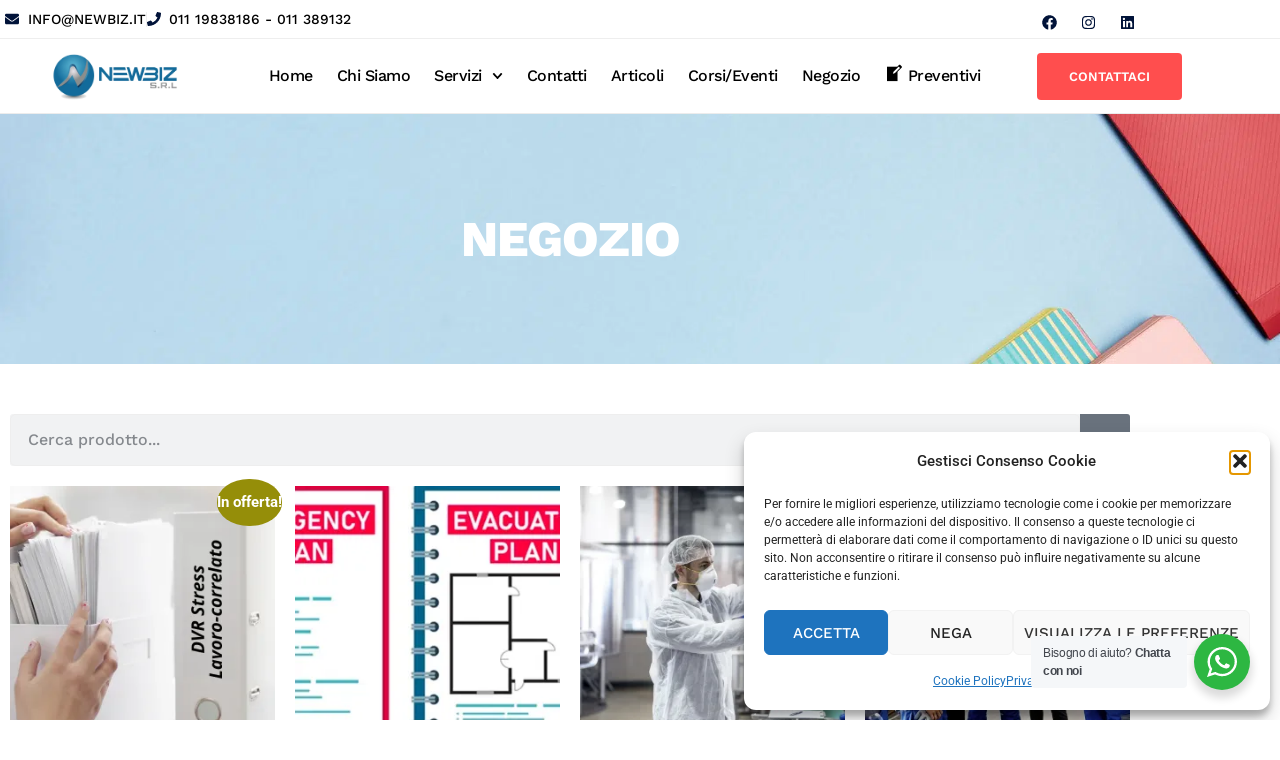

--- FILE ---
content_type: text/html; charset=UTF-8
request_url: https://www.newbiz.it/tag-prodotto/redazione-duvri-torino/
body_size: 32440
content:
<!doctype html>
<html lang="it-IT">
<head>
	<meta charset="UTF-8">
	<meta name="viewport" content="width=device-width, initial-scale=1">
	<link rel="profile" href="https://gmpg.org/xfn/11">
	<style>:root,::before,::after{--mec-color-skin: #e53f51;--mec-color-skin-rgba-1: rgba(229,63,81,.25);--mec-color-skin-rgba-2: rgba(229,63,81,.5);--mec-color-skin-rgba-3: rgba(229,63,81,.75);--mec-color-skin-rgba-4: rgba(229,63,81,.11);--mec-container-normal-width: 1196px;--mec-container-large-width: 1690px;--mec-fes-main-color: #40d9f1;--mec-fes-main-color-rgba-1: rgba(64, 217, 241, 0.12);--mec-fes-main-color-rgba-2: rgba(64, 217, 241, 0.23);--mec-fes-main-color-rgba-3: rgba(64, 217, 241, 0.03);--mec-fes-main-color-rgba-4: rgba(64, 217, 241, 0.3);--mec-fes-main-color-rgba-5: rgb(64 217 241 / 7%);--mec-fes-main-color-rgba-6: rgba(64, 217, 241, 0.2);--mec-fluent-main-color: #ade7ff;--mec-fluent-main-color-rgba-1: rgba(173, 231, 255, 0.3);--mec-fluent-main-color-rgba-2: rgba(173, 231, 255, 0.8);--mec-fluent-main-color-rgba-3: rgba(173, 231, 255, 0.1);--mec-fluent-main-color-rgba-4: rgba(173, 231, 255, 0.2);--mec-fluent-main-color-rgba-5: rgba(173, 231, 255, 0.7);--mec-fluent-main-color-rgba-6: rgba(173, 231, 255, 0.7);--mec-fluent-bold-color: #00acf8;--mec-fluent-bg-hover-color: #ebf9ff;--mec-fluent-bg-color: #f5f7f8;--mec-fluent-second-bg-color: #d6eef9;}.mec-wrap, .mec-wrap div:not([class^="elementor-"]), .lity-container, .mec-wrap h1, .mec-wrap h2, .mec-wrap h3, .mec-wrap h4, .mec-wrap h5, .mec-wrap h6, .entry-content .mec-wrap h1, .entry-content .mec-wrap h2, .entry-content .mec-wrap h3, .entry-content .mec-wrap h4, .entry-content .mec-wrap h5, .entry-content .mec-wrap h6, .mec-wrap .mec-totalcal-box input[type="submit"], .mec-wrap .mec-totalcal-box .mec-totalcal-view span, .mec-agenda-event-title a, .lity-content .mec-events-meta-group-booking select, .lity-content .mec-book-ticket-variation h5, .lity-content .mec-events-meta-group-booking input[type="number"], .lity-content .mec-events-meta-group-booking input[type="text"], .lity-content .mec-events-meta-group-booking input[type="email"],.mec-organizer-item a, .mec-single-event .mec-events-meta-group-booking ul.mec-book-tickets-container li.mec-book-ticket-container label{ font-family: "Montserrat", -apple-system, BlinkMacSystemFont, "Segoe UI", Roboto, sans-serif;}.mec-event-content p, .mec-search-bar-result .mec-event-detail{ font-family: Roboto, sans-serif;} .mec-wrap .mec-totalcal-box input, .mec-wrap .mec-totalcal-box select, .mec-checkboxes-search .mec-searchbar-category-wrap, .mec-wrap .mec-totalcal-box .mec-totalcal-view span{ font-family: "Roboto", Helvetica, Arial, sans-serif; }.mec-event-grid-modern .event-grid-modern-head .mec-event-day, .mec-event-list-minimal .mec-time-details, .mec-event-list-minimal .mec-event-detail, .mec-event-list-modern .mec-event-detail, .mec-event-grid-minimal .mec-time-details, .mec-event-grid-minimal .mec-event-detail, .mec-event-grid-simple .mec-event-detail, .mec-event-cover-modern .mec-event-place, .mec-event-cover-clean .mec-event-place, .mec-calendar .mec-event-article .mec-localtime-details div, .mec-calendar .mec-event-article .mec-event-detail, .mec-calendar.mec-calendar-daily .mec-calendar-d-top h2, .mec-calendar.mec-calendar-daily .mec-calendar-d-top h3, .mec-toggle-item-col .mec-event-day, .mec-weather-summary-temp{ font-family: "Roboto", sans-serif; } .mec-fes-form, .mec-fes-list, .mec-fes-form input, .mec-event-date .mec-tooltip .box, .mec-event-status .mec-tooltip .box, .ui-datepicker.ui-widget, .mec-fes-form button[type="submit"].mec-fes-sub-button, .mec-wrap .mec-timeline-events-container p, .mec-wrap .mec-timeline-events-container h4, .mec-wrap .mec-timeline-events-container div, .mec-wrap .mec-timeline-events-container a, .mec-wrap .mec-timeline-events-container span{ font-family: -apple-system, BlinkMacSystemFont, "Segoe UI", Roboto, sans-serif !important; }</style><meta name='robots' content='index, follow, max-image-preview:large, max-snippet:-1, max-video-preview:-1' />
<script>window._wca = window._wca || [];</script>

	<!-- This site is optimized with the Yoast SEO Premium plugin v21.8 (Yoast SEO v26.8) - https://yoast.com/product/yoast-seo-premium-wordpress/ -->
	<title>Redazione DUVRI Torino Archivi - Newbiz Torino</title>
	<link rel="canonical" href="https://www.newbiz.it/tag-prodotto/redazione-duvri-torino/" />
	<meta property="og:locale" content="it_IT" />
	<meta property="og:type" content="article" />
	<meta property="og:title" content="Redazione DUVRI Torino Archivi" />
	<meta property="og:url" content="https://www.newbiz.it/tag-prodotto/redazione-duvri-torino/" />
	<meta property="og:site_name" content="Newbiz Torino" />
	<meta property="og:image" content="https://i0.wp.com/www.newbiz.it/wp-content/uploads/2024/01/Newbiz-s.r.l.png?fit=512%2C512&ssl=1" />
	<meta property="og:image:width" content="512" />
	<meta property="og:image:height" content="512" />
	<meta property="og:image:type" content="image/png" />
	<meta name="twitter:card" content="summary_large_image" />
	<script type="application/ld+json" class="yoast-schema-graph">{"@context":"https://schema.org","@graph":[{"@type":"CollectionPage","@id":"https://www.newbiz.it/tag-prodotto/redazione-duvri-torino/","url":"https://www.newbiz.it/tag-prodotto/redazione-duvri-torino/","name":"Redazione DUVRI Torino Archivi - Newbiz Torino","isPartOf":{"@id":"https://www.newbiz.it/#website"},"primaryImageOfPage":{"@id":"https://www.newbiz.it/tag-prodotto/redazione-duvri-torino/#primaryimage"},"image":{"@id":"https://www.newbiz.it/tag-prodotto/redazione-duvri-torino/#primaryimage"},"thumbnailUrl":"https://i0.wp.com/www.newbiz.it/wp-content/uploads/2024/01/duvri.png?fit=1000%2C1000&ssl=1","breadcrumb":{"@id":"https://www.newbiz.it/tag-prodotto/redazione-duvri-torino/#breadcrumb"},"inLanguage":"it-IT"},{"@type":"ImageObject","inLanguage":"it-IT","@id":"https://www.newbiz.it/tag-prodotto/redazione-duvri-torino/#primaryimage","url":"https://i0.wp.com/www.newbiz.it/wp-content/uploads/2024/01/duvri.png?fit=1000%2C1000&ssl=1","contentUrl":"https://i0.wp.com/www.newbiz.it/wp-content/uploads/2024/01/duvri.png?fit=1000%2C1000&ssl=1","width":1000,"height":1000},{"@type":"BreadcrumbList","@id":"https://www.newbiz.it/tag-prodotto/redazione-duvri-torino/#breadcrumb","itemListElement":[{"@type":"ListItem","position":1,"name":"Home","item":"https://www.newbiz.it/"},{"@type":"ListItem","position":2,"name":"Redazione DUVRI Torino"}]},{"@type":"WebSite","@id":"https://www.newbiz.it/#website","url":"https://www.newbiz.it/","name":"Newbiz s.r.l. - TORINO","description":"Sicurezza del lavoro e HACCP per la tua azienda","publisher":{"@id":"https://www.newbiz.it/#organization"},"alternateName":"Newbiz","potentialAction":[{"@type":"SearchAction","target":{"@type":"EntryPoint","urlTemplate":"https://www.newbiz.it/?s={search_term_string}"},"query-input":{"@type":"PropertyValueSpecification","valueRequired":true,"valueName":"search_term_string"}}],"inLanguage":"it-IT"},{"@type":"Organization","@id":"https://www.newbiz.it/#organization","name":"Newbiz s.r.l. - TORINO","alternateName":"Newbiz","url":"https://www.newbiz.it/","logo":{"@type":"ImageObject","inLanguage":"it-IT","@id":"https://www.newbiz.it/#/schema/logo/image/","url":"https://i0.wp.com/www.newbiz.it/wp-content/uploads/2023/11/newbiz-logo.png?fit=1532%2C656&ssl=1","contentUrl":"https://i0.wp.com/www.newbiz.it/wp-content/uploads/2023/11/newbiz-logo.png?fit=1532%2C656&ssl=1","width":1532,"height":656,"caption":"Newbiz s.r.l. - TORINO"},"image":{"@id":"https://www.newbiz.it/#/schema/logo/image/"},"sameAs":["https://www.facebook.com/newbiz.srl","https://www.instagram.com/newbiztorino/","https://www.linkedin.com/company/newbiz-s-r-l-/about/"]}]}</script>
	<!-- / Yoast SEO Premium plugin. -->


<link rel='dns-prefetch' href='//www.google.com' />
<link rel='dns-prefetch' href='//js.stripe.com' />
<link rel='dns-prefetch' href='//stats.wp.com' />
<link rel='preconnect' href='//i0.wp.com' />
<link rel='preconnect' href='//c0.wp.com' />
<link rel="alternate" type="application/rss+xml" title="Newbiz Torino &raquo; Feed" href="https://www.newbiz.it/feed/" />
<link rel="alternate" type="application/rss+xml" title="Newbiz Torino &raquo; Feed dei commenti" href="https://www.newbiz.it/comments/feed/" />
<link rel="alternate" type="application/rss+xml" title="Feed Newbiz Torino &raquo; Redazione DUVRI Torino Tag" href="https://www.newbiz.it/tag-prodotto/redazione-duvri-torino/feed/" />
<style id='wp-img-auto-sizes-contain-inline-css'>
img:is([sizes=auto i],[sizes^="auto," i]){contain-intrinsic-size:3000px 1500px}
/*# sourceURL=wp-img-auto-sizes-contain-inline-css */
</style>
<link rel='stylesheet' id='mec-select2-style-css' href='https://www.newbiz.it/wp-content/plugins/modern-events-calendar/assets/packages/select2/select2.min.css?ver=7.10.0' media='all' />
<link rel='stylesheet' id='mec-font-icons-css' href='https://www.newbiz.it/wp-content/plugins/modern-events-calendar/assets/css/iconfonts.css?ver=6.9' media='all' />
<link rel='stylesheet' id='mec-frontend-style-css' href='https://www.newbiz.it/wp-content/plugins/modern-events-calendar/assets/css/frontend.min.css?ver=7.10.0' media='all' />
<link rel='stylesheet' id='mec-tooltip-style-css' href='https://www.newbiz.it/wp-content/plugins/modern-events-calendar/assets/packages/tooltip/tooltip.css?ver=6.9' media='all' />
<link rel='stylesheet' id='mec-tooltip-shadow-style-css' href='https://www.newbiz.it/wp-content/plugins/modern-events-calendar/assets/packages/tooltip/tooltipster-sideTip-shadow.min.css?ver=6.9' media='all' />
<link rel='stylesheet' id='featherlight-css' href='https://www.newbiz.it/wp-content/plugins/modern-events-calendar/assets/packages/featherlight/featherlight.css?ver=6.9' media='all' />
<link rel='stylesheet' id='mec-lity-style-css' href='https://www.newbiz.it/wp-content/plugins/modern-events-calendar/assets/packages/lity/lity.min.css?ver=6.9' media='all' />
<link rel='stylesheet' id='mec-general-calendar-style-css' href='https://www.newbiz.it/wp-content/plugins/modern-events-calendar/assets/css/mec-general-calendar.css?ver=6.9' media='all' />
<link rel='stylesheet' id='dashicons-css' href='https://c0.wp.com/c/6.9/wp-includes/css/dashicons.min.css' media='all' />
<style id='dashicons-inline-css'>
[data-font="Dashicons"]:before {font-family: 'Dashicons' !important;content: attr(data-icon) !important;speak: none !important;font-weight: normal !important;font-variant: normal !important;text-transform: none !important;line-height: 1 !important;font-style: normal !important;-webkit-font-smoothing: antialiased !important;-moz-osx-font-smoothing: grayscale !important;}
/*# sourceURL=dashicons-inline-css */
</style>
<link rel='stylesheet' id='menu-icons-extra-css' href='https://www.newbiz.it/wp-content/plugins/menu-icons/css/extra.min.css?ver=0.13.20' media='all' />
<style id='wp-emoji-styles-inline-css'>

	img.wp-smiley, img.emoji {
		display: inline !important;
		border: none !important;
		box-shadow: none !important;
		height: 1em !important;
		width: 1em !important;
		margin: 0 0.07em !important;
		vertical-align: -0.1em !important;
		background: none !important;
		padding: 0 !important;
	}
/*# sourceURL=wp-emoji-styles-inline-css */
</style>
<link rel='stylesheet' id='wp-block-library-css' href='https://c0.wp.com/c/6.9/wp-includes/css/dist/block-library/style.min.css' media='all' />
<style id='classic-theme-styles-inline-css'>
/*! This file is auto-generated */
.wp-block-button__link{color:#fff;background-color:#32373c;border-radius:9999px;box-shadow:none;text-decoration:none;padding:calc(.667em + 2px) calc(1.333em + 2px);font-size:1.125em}.wp-block-file__button{background:#32373c;color:#fff;text-decoration:none}
/*# sourceURL=/wp-includes/css/classic-themes.min.css */
</style>
<link rel='stylesheet' id='mediaelement-css' href='https://c0.wp.com/c/6.9/wp-includes/js/mediaelement/mediaelementplayer-legacy.min.css' media='all' />
<link rel='stylesheet' id='wp-mediaelement-css' href='https://c0.wp.com/c/6.9/wp-includes/js/mediaelement/wp-mediaelement.min.css' media='all' />
<style id='jetpack-sharing-buttons-style-inline-css'>
.jetpack-sharing-buttons__services-list{display:flex;flex-direction:row;flex-wrap:wrap;gap:0;list-style-type:none;margin:5px;padding:0}.jetpack-sharing-buttons__services-list.has-small-icon-size{font-size:12px}.jetpack-sharing-buttons__services-list.has-normal-icon-size{font-size:16px}.jetpack-sharing-buttons__services-list.has-large-icon-size{font-size:24px}.jetpack-sharing-buttons__services-list.has-huge-icon-size{font-size:36px}@media print{.jetpack-sharing-buttons__services-list{display:none!important}}.editor-styles-wrapper .wp-block-jetpack-sharing-buttons{gap:0;padding-inline-start:0}ul.jetpack-sharing-buttons__services-list.has-background{padding:1.25em 2.375em}
/*# sourceURL=https://www.newbiz.it/wp-content/plugins/jetpack/_inc/blocks/sharing-buttons/view.css */
</style>
<link rel='stylesheet' id='nta-css-popup-css' href='https://www.newbiz.it/wp-content/plugins/whatsapp-for-wordpress/assets/dist/css/style.css?ver=6.9' media='all' />
<style id='global-styles-inline-css'>
:root{--wp--preset--aspect-ratio--square: 1;--wp--preset--aspect-ratio--4-3: 4/3;--wp--preset--aspect-ratio--3-4: 3/4;--wp--preset--aspect-ratio--3-2: 3/2;--wp--preset--aspect-ratio--2-3: 2/3;--wp--preset--aspect-ratio--16-9: 16/9;--wp--preset--aspect-ratio--9-16: 9/16;--wp--preset--color--black: #000000;--wp--preset--color--cyan-bluish-gray: #abb8c3;--wp--preset--color--white: #ffffff;--wp--preset--color--pale-pink: #f78da7;--wp--preset--color--vivid-red: #cf2e2e;--wp--preset--color--luminous-vivid-orange: #ff6900;--wp--preset--color--luminous-vivid-amber: #fcb900;--wp--preset--color--light-green-cyan: #7bdcb5;--wp--preset--color--vivid-green-cyan: #00d084;--wp--preset--color--pale-cyan-blue: #8ed1fc;--wp--preset--color--vivid-cyan-blue: #0693e3;--wp--preset--color--vivid-purple: #9b51e0;--wp--preset--gradient--vivid-cyan-blue-to-vivid-purple: linear-gradient(135deg,rgb(6,147,227) 0%,rgb(155,81,224) 100%);--wp--preset--gradient--light-green-cyan-to-vivid-green-cyan: linear-gradient(135deg,rgb(122,220,180) 0%,rgb(0,208,130) 100%);--wp--preset--gradient--luminous-vivid-amber-to-luminous-vivid-orange: linear-gradient(135deg,rgb(252,185,0) 0%,rgb(255,105,0) 100%);--wp--preset--gradient--luminous-vivid-orange-to-vivid-red: linear-gradient(135deg,rgb(255,105,0) 0%,rgb(207,46,46) 100%);--wp--preset--gradient--very-light-gray-to-cyan-bluish-gray: linear-gradient(135deg,rgb(238,238,238) 0%,rgb(169,184,195) 100%);--wp--preset--gradient--cool-to-warm-spectrum: linear-gradient(135deg,rgb(74,234,220) 0%,rgb(151,120,209) 20%,rgb(207,42,186) 40%,rgb(238,44,130) 60%,rgb(251,105,98) 80%,rgb(254,248,76) 100%);--wp--preset--gradient--blush-light-purple: linear-gradient(135deg,rgb(255,206,236) 0%,rgb(152,150,240) 100%);--wp--preset--gradient--blush-bordeaux: linear-gradient(135deg,rgb(254,205,165) 0%,rgb(254,45,45) 50%,rgb(107,0,62) 100%);--wp--preset--gradient--luminous-dusk: linear-gradient(135deg,rgb(255,203,112) 0%,rgb(199,81,192) 50%,rgb(65,88,208) 100%);--wp--preset--gradient--pale-ocean: linear-gradient(135deg,rgb(255,245,203) 0%,rgb(182,227,212) 50%,rgb(51,167,181) 100%);--wp--preset--gradient--electric-grass: linear-gradient(135deg,rgb(202,248,128) 0%,rgb(113,206,126) 100%);--wp--preset--gradient--midnight: linear-gradient(135deg,rgb(2,3,129) 0%,rgb(40,116,252) 100%);--wp--preset--font-size--small: 13px;--wp--preset--font-size--medium: 20px;--wp--preset--font-size--large: 36px;--wp--preset--font-size--x-large: 42px;--wp--preset--spacing--20: 0.44rem;--wp--preset--spacing--30: 0.67rem;--wp--preset--spacing--40: 1rem;--wp--preset--spacing--50: 1.5rem;--wp--preset--spacing--60: 2.25rem;--wp--preset--spacing--70: 3.38rem;--wp--preset--spacing--80: 5.06rem;--wp--preset--shadow--natural: 6px 6px 9px rgba(0, 0, 0, 0.2);--wp--preset--shadow--deep: 12px 12px 50px rgba(0, 0, 0, 0.4);--wp--preset--shadow--sharp: 6px 6px 0px rgba(0, 0, 0, 0.2);--wp--preset--shadow--outlined: 6px 6px 0px -3px rgb(255, 255, 255), 6px 6px rgb(0, 0, 0);--wp--preset--shadow--crisp: 6px 6px 0px rgb(0, 0, 0);}:where(.is-layout-flex){gap: 0.5em;}:where(.is-layout-grid){gap: 0.5em;}body .is-layout-flex{display: flex;}.is-layout-flex{flex-wrap: wrap;align-items: center;}.is-layout-flex > :is(*, div){margin: 0;}body .is-layout-grid{display: grid;}.is-layout-grid > :is(*, div){margin: 0;}:where(.wp-block-columns.is-layout-flex){gap: 2em;}:where(.wp-block-columns.is-layout-grid){gap: 2em;}:where(.wp-block-post-template.is-layout-flex){gap: 1.25em;}:where(.wp-block-post-template.is-layout-grid){gap: 1.25em;}.has-black-color{color: var(--wp--preset--color--black) !important;}.has-cyan-bluish-gray-color{color: var(--wp--preset--color--cyan-bluish-gray) !important;}.has-white-color{color: var(--wp--preset--color--white) !important;}.has-pale-pink-color{color: var(--wp--preset--color--pale-pink) !important;}.has-vivid-red-color{color: var(--wp--preset--color--vivid-red) !important;}.has-luminous-vivid-orange-color{color: var(--wp--preset--color--luminous-vivid-orange) !important;}.has-luminous-vivid-amber-color{color: var(--wp--preset--color--luminous-vivid-amber) !important;}.has-light-green-cyan-color{color: var(--wp--preset--color--light-green-cyan) !important;}.has-vivid-green-cyan-color{color: var(--wp--preset--color--vivid-green-cyan) !important;}.has-pale-cyan-blue-color{color: var(--wp--preset--color--pale-cyan-blue) !important;}.has-vivid-cyan-blue-color{color: var(--wp--preset--color--vivid-cyan-blue) !important;}.has-vivid-purple-color{color: var(--wp--preset--color--vivid-purple) !important;}.has-black-background-color{background-color: var(--wp--preset--color--black) !important;}.has-cyan-bluish-gray-background-color{background-color: var(--wp--preset--color--cyan-bluish-gray) !important;}.has-white-background-color{background-color: var(--wp--preset--color--white) !important;}.has-pale-pink-background-color{background-color: var(--wp--preset--color--pale-pink) !important;}.has-vivid-red-background-color{background-color: var(--wp--preset--color--vivid-red) !important;}.has-luminous-vivid-orange-background-color{background-color: var(--wp--preset--color--luminous-vivid-orange) !important;}.has-luminous-vivid-amber-background-color{background-color: var(--wp--preset--color--luminous-vivid-amber) !important;}.has-light-green-cyan-background-color{background-color: var(--wp--preset--color--light-green-cyan) !important;}.has-vivid-green-cyan-background-color{background-color: var(--wp--preset--color--vivid-green-cyan) !important;}.has-pale-cyan-blue-background-color{background-color: var(--wp--preset--color--pale-cyan-blue) !important;}.has-vivid-cyan-blue-background-color{background-color: var(--wp--preset--color--vivid-cyan-blue) !important;}.has-vivid-purple-background-color{background-color: var(--wp--preset--color--vivid-purple) !important;}.has-black-border-color{border-color: var(--wp--preset--color--black) !important;}.has-cyan-bluish-gray-border-color{border-color: var(--wp--preset--color--cyan-bluish-gray) !important;}.has-white-border-color{border-color: var(--wp--preset--color--white) !important;}.has-pale-pink-border-color{border-color: var(--wp--preset--color--pale-pink) !important;}.has-vivid-red-border-color{border-color: var(--wp--preset--color--vivid-red) !important;}.has-luminous-vivid-orange-border-color{border-color: var(--wp--preset--color--luminous-vivid-orange) !important;}.has-luminous-vivid-amber-border-color{border-color: var(--wp--preset--color--luminous-vivid-amber) !important;}.has-light-green-cyan-border-color{border-color: var(--wp--preset--color--light-green-cyan) !important;}.has-vivid-green-cyan-border-color{border-color: var(--wp--preset--color--vivid-green-cyan) !important;}.has-pale-cyan-blue-border-color{border-color: var(--wp--preset--color--pale-cyan-blue) !important;}.has-vivid-cyan-blue-border-color{border-color: var(--wp--preset--color--vivid-cyan-blue) !important;}.has-vivid-purple-border-color{border-color: var(--wp--preset--color--vivid-purple) !important;}.has-vivid-cyan-blue-to-vivid-purple-gradient-background{background: var(--wp--preset--gradient--vivid-cyan-blue-to-vivid-purple) !important;}.has-light-green-cyan-to-vivid-green-cyan-gradient-background{background: var(--wp--preset--gradient--light-green-cyan-to-vivid-green-cyan) !important;}.has-luminous-vivid-amber-to-luminous-vivid-orange-gradient-background{background: var(--wp--preset--gradient--luminous-vivid-amber-to-luminous-vivid-orange) !important;}.has-luminous-vivid-orange-to-vivid-red-gradient-background{background: var(--wp--preset--gradient--luminous-vivid-orange-to-vivid-red) !important;}.has-very-light-gray-to-cyan-bluish-gray-gradient-background{background: var(--wp--preset--gradient--very-light-gray-to-cyan-bluish-gray) !important;}.has-cool-to-warm-spectrum-gradient-background{background: var(--wp--preset--gradient--cool-to-warm-spectrum) !important;}.has-blush-light-purple-gradient-background{background: var(--wp--preset--gradient--blush-light-purple) !important;}.has-blush-bordeaux-gradient-background{background: var(--wp--preset--gradient--blush-bordeaux) !important;}.has-luminous-dusk-gradient-background{background: var(--wp--preset--gradient--luminous-dusk) !important;}.has-pale-ocean-gradient-background{background: var(--wp--preset--gradient--pale-ocean) !important;}.has-electric-grass-gradient-background{background: var(--wp--preset--gradient--electric-grass) !important;}.has-midnight-gradient-background{background: var(--wp--preset--gradient--midnight) !important;}.has-small-font-size{font-size: var(--wp--preset--font-size--small) !important;}.has-medium-font-size{font-size: var(--wp--preset--font-size--medium) !important;}.has-large-font-size{font-size: var(--wp--preset--font-size--large) !important;}.has-x-large-font-size{font-size: var(--wp--preset--font-size--x-large) !important;}
:where(.wp-block-post-template.is-layout-flex){gap: 1.25em;}:where(.wp-block-post-template.is-layout-grid){gap: 1.25em;}
:where(.wp-block-term-template.is-layout-flex){gap: 1.25em;}:where(.wp-block-term-template.is-layout-grid){gap: 1.25em;}
:where(.wp-block-columns.is-layout-flex){gap: 2em;}:where(.wp-block-columns.is-layout-grid){gap: 2em;}
:root :where(.wp-block-pullquote){font-size: 1.5em;line-height: 1.6;}
/*# sourceURL=global-styles-inline-css */
</style>
<link rel='stylesheet' id='wpmenucart-icons-css' href='https://www.newbiz.it/wp-content/plugins/woocommerce-menu-bar-cart/assets/css/wpmenucart-icons.min.css?ver=2.14.12' media='all' />
<style id='wpmenucart-icons-inline-css'>
@font-face{font-family:WPMenuCart;src:url(https://www.newbiz.it/wp-content/plugins/woocommerce-menu-bar-cart/assets/fonts/WPMenuCart.eot);src:url(https://www.newbiz.it/wp-content/plugins/woocommerce-menu-bar-cart/assets/fonts/WPMenuCart.eot?#iefix) format('embedded-opentype'),url(https://www.newbiz.it/wp-content/plugins/woocommerce-menu-bar-cart/assets/fonts/WPMenuCart.woff2) format('woff2'),url(https://www.newbiz.it/wp-content/plugins/woocommerce-menu-bar-cart/assets/fonts/WPMenuCart.woff) format('woff'),url(https://www.newbiz.it/wp-content/plugins/woocommerce-menu-bar-cart/assets/fonts/WPMenuCart.ttf) format('truetype'),url(https://www.newbiz.it/wp-content/plugins/woocommerce-menu-bar-cart/assets/fonts/WPMenuCart.svg#WPMenuCart) format('svg');font-weight:400;font-style:normal;font-display:swap}
/*# sourceURL=wpmenucart-icons-inline-css */
</style>
<link rel='stylesheet' id='wpmenucart-css' href='https://www.newbiz.it/wp-content/plugins/woocommerce-menu-bar-cart/assets/css/wpmenucart-main.min.css?ver=2.14.12' media='all' />
<link rel='stylesheet' id='woocommerce-layout-css' href='https://c0.wp.com/p/woocommerce/10.4.3/assets/css/woocommerce-layout.css' media='all' />
<style id='woocommerce-layout-inline-css'>

	.infinite-scroll .woocommerce-pagination {
		display: none;
	}
/*# sourceURL=woocommerce-layout-inline-css */
</style>
<link rel='stylesheet' id='woocommerce-smallscreen-css' href='https://c0.wp.com/p/woocommerce/10.4.3/assets/css/woocommerce-smallscreen.css' media='only screen and (max-width: 768px)' />
<link rel='stylesheet' id='woocommerce-general-css' href='https://c0.wp.com/p/woocommerce/10.4.3/assets/css/woocommerce.css' media='all' />
<style id='woocommerce-inline-inline-css'>
.woocommerce form .form-row .required { visibility: visible; }
/*# sourceURL=woocommerce-inline-inline-css */
</style>
<link rel='stylesheet' id='cmplz-general-css' href='https://www.newbiz.it/wp-content/plugins/complianz-gdpr/assets/css/cookieblocker.min.css?ver=1766007603' media='all' />
<link rel='stylesheet' id='hello-elementor-css' href='https://www.newbiz.it/wp-content/themes/hello-elementor/style.min.css?ver=3.0.1' media='all' />
<link rel='stylesheet' id='hello-elementor-theme-style-css' href='https://www.newbiz.it/wp-content/themes/hello-elementor/theme.min.css?ver=3.0.1' media='all' />
<link rel='stylesheet' id='hello-elementor-header-footer-css' href='https://www.newbiz.it/wp-content/themes/hello-elementor/header-footer.min.css?ver=3.0.1' media='all' />
<link rel='stylesheet' id='elementor-frontend-css' href='https://www.newbiz.it/wp-content/plugins/elementor/assets/css/frontend.min.css?ver=3.34.2' media='all' />
<link rel='stylesheet' id='elementor-post-14-css' href='https://www.newbiz.it/wp-content/uploads/elementor/css/post-14.css?ver=1769161292' media='all' />
<link rel='stylesheet' id='widget-icon-list-css' href='https://www.newbiz.it/wp-content/plugins/elementor/assets/css/widget-icon-list.min.css?ver=3.34.2' media='all' />
<link rel='stylesheet' id='e-animation-grow-css' href='https://www.newbiz.it/wp-content/plugins/elementor/assets/lib/animations/styles/e-animation-grow.min.css?ver=3.34.2' media='all' />
<link rel='stylesheet' id='widget-social-icons-css' href='https://www.newbiz.it/wp-content/plugins/elementor/assets/css/widget-social-icons.min.css?ver=3.34.2' media='all' />
<link rel='stylesheet' id='e-apple-webkit-css' href='https://www.newbiz.it/wp-content/plugins/elementor/assets/css/conditionals/apple-webkit.min.css?ver=3.34.2' media='all' />
<link rel='stylesheet' id='widget-image-css' href='https://www.newbiz.it/wp-content/plugins/elementor/assets/css/widget-image.min.css?ver=3.34.2' media='all' />
<link rel='stylesheet' id='widget-nav-menu-css' href='https://www.newbiz.it/wp-content/plugins/elementor-pro/assets/css/widget-nav-menu.min.css?ver=3.34.2' media='all' />
<link rel='stylesheet' id='e-sticky-css' href='https://www.newbiz.it/wp-content/plugins/elementor-pro/assets/css/modules/sticky.min.css?ver=3.34.2' media='all' />
<link rel='stylesheet' id='widget-heading-css' href='https://www.newbiz.it/wp-content/plugins/elementor/assets/css/widget-heading.min.css?ver=3.34.2' media='all' />
<link rel='stylesheet' id='widget-search-form-css' href='https://www.newbiz.it/wp-content/plugins/elementor-pro/assets/css/widget-search-form.min.css?ver=3.34.2' media='all' />
<link rel='stylesheet' id='widget-woocommerce-products-css' href='https://www.newbiz.it/wp-content/plugins/elementor-pro/assets/css/widget-woocommerce-products.min.css?ver=3.34.2' media='all' />
<link rel='stylesheet' id='amelia-elementor-widget-font-css' href='https://www.newbiz.it/wp-content/plugins/ameliabooking/public/css/frontend/elementor.css?ver=7.5.1' media='all' />
<link rel='stylesheet' id='elementor-post-114-css' href='https://www.newbiz.it/wp-content/uploads/elementor/css/post-114.css?ver=1769161292' media='all' />
<link rel='stylesheet' id='elementor-post-126-css' href='https://www.newbiz.it/wp-content/uploads/elementor/css/post-126.css?ver=1769161292' media='all' />
<link rel='stylesheet' id='elementor-post-5034-css' href='https://www.newbiz.it/wp-content/uploads/elementor/css/post-5034.css?ver=1769161338' media='all' />
<link rel='stylesheet' id='newsletter-css' href='https://www.newbiz.it/wp-content/plugins/newsletter/style.css?ver=8.9.1' media='all' />
<link rel='stylesheet' id='yith_ywraq_frontend-css' href='https://www.newbiz.it/wp-content/plugins/yith-woocommerce-request-a-quote-premium/assets/css/ywraq-frontend.css?ver=4.24.1' media='all' />
<style id='yith_ywraq_frontend-inline-css'>
:root {
		--ywraq_layout_button_bg_color: #0066b4;
		--ywraq_layout_button_bg_color_hover: #044a80;
		--ywraq_layout_button_border_color: #0066b4;
		--ywraq_layout_button_border_color_hover: #044a80;
		--ywraq_layout_button_color: #ffffff;
		--ywraq_layout_button_color_hover: #ffffff;
		
		--ywraq_checkout_button_bg_color: #0066b4;
		--ywraq_checkout_button_bg_color_hover: #044a80;
		--ywraq_checkout_button_border_color: #0066b4;
		--ywraq_checkout_button_border_color_hover: #044a80;
		--ywraq_checkout_button_color: #ffffff;
		--ywraq_checkout_button_color_hover: #ffffff;
		
		--ywraq_accept_button_bg_color: #0066b4;
		--ywraq_accept_button_bg_color_hover: #044a80;
		--ywraq_accept_button_border_color: #0066b4;
		--ywraq_accept_button_border_color_hover: #044a80;
		--ywraq_accept_button_color: #ffffff;
		--ywraq_accept_button_color_hover: #ffffff;
		
		--ywraq_reject_button_bg_color: transparent;
		--ywraq_reject_button_bg_color_hover: #CC2B2B;
		--ywraq_reject_button_border_color: #CC2B2B;
		--ywraq_reject_button_border_color_hover: #CC2B2B;
		--ywraq_reject_button_color: #CC2B2B;
		--ywraq_reject_button_color_hover: #ffffff;
		}		
.woocommerce.single-product button.single_add_to_cart_button.button {margin-right: 5px;}
	.woocommerce.single-product .product .yith-ywraq-add-to-quote {display: inline-block; vertical-align: middle;margin-top: 5px;}
	
/*# sourceURL=yith_ywraq_frontend-inline-css */
</style>
<link rel='stylesheet' id='ywsbs-plans-css' href='https://www.newbiz.it/wp-content/plugins/yith-woocommerce-subscription-premium/assets/css/ywsbs-plans.css?ver=3.4.0' media='all' />
<link rel='stylesheet' id='yith_ywsbs_frontend-css' href='https://www.newbiz.it/wp-content/plugins/yith-woocommerce-subscription-premium/assets/css/frontend.css?ver=3.4.0' media='all' />
<style id='yith_ywsbs_frontend-inline-css'>
.ywsbs-signup-fee{color:#467484;}.ywsbs-trial-period{color:#467484;}span.status.active{ color:#b2ac00;} span.status.paused{ color:#34495e;} span.status.pending{ color:#d38a0b;} span.status.overdue{ color:#d35400;} span.status.trial{ color:#8e44ad;} span.status.cancelled{ color:#c0392b;} span.status.expired{ color:#bdc3c7;} span.status.suspended{ color:#e74c3c;} 
/*# sourceURL=yith_ywsbs_frontend-inline-css */
</style>
<link rel='stylesheet' id='elementor-gf-local-worksans-css' href='https://www.newbiz.it/wp-content/uploads/elementor/google-fonts/css/worksans.css?ver=1742248168' media='all' />
<link rel='stylesheet' id='elementor-gf-local-roboto-css' href='https://www.newbiz.it/wp-content/uploads/elementor/google-fonts/css/roboto.css?ver=1742248179' media='all' />
<link rel='stylesheet' id='csshero-main-stylesheet-css' href='https://www.newbiz.it/wp-content/uploads/2024/01/csshero-static-style-hello-elementor.css?ver=7' media='all' />
<script type="text/template" id="tmpl-variation-template">
	<div class="woocommerce-variation-description">{{{ data.variation.variation_description }}}</div>
	<div class="woocommerce-variation-price">{{{ data.variation.price_html }}}</div>
	<div class="woocommerce-variation-availability">{{{ data.variation.availability_html }}}</div>
</script>
<script type="text/template" id="tmpl-unavailable-variation-template">
	<p role="alert">Questo prodotto non è disponibile. Scegli un&#039;altra combinazione.</p>
</script>
<script src="https://c0.wp.com/c/6.9/wp-includes/js/jquery/jquery.min.js" id="jquery-core-js"></script>
<script src="https://c0.wp.com/c/6.9/wp-includes/js/jquery/jquery-migrate.min.js" id="jquery-migrate-js"></script>
<script src="https://www.newbiz.it/wp-content/plugins/modern-events-calendar/assets/js/mec-general-calendar.js?ver=7.10.0" id="mec-general-calendar-script-js"></script>
<script src="https://www.newbiz.it/wp-content/plugins/modern-events-calendar/assets/packages/tooltip/tooltip.js?ver=7.10.0" id="mec-tooltip-script-js"></script>
<script id="mec-frontend-script-js-extra">
var mecdata = {"day":"giorno","days":"giorni","hour":"ora","hours":"ore","minute":"minuto","minutes":"minuti","second":"secondo","seconds":"secondi","next":"Avanti","prev":"Prev","elementor_edit_mode":"no","recapcha_key":"6LeaAFIpAAAAAMF8kHBl0K8Bkmdyv-qaBXieHb-R","ajax_url":"https://www.newbiz.it/wp-admin/admin-ajax.php","fes_nonce":"63b324461d","fes_thankyou_page_time":"2000","fes_upload_nonce":"33acc062ec","current_year":"2026","current_month":"01","datepicker_format":"dd-mm-yy&d-m-Y"};
//# sourceURL=mec-frontend-script-js-extra
</script>
<script src="https://www.newbiz.it/wp-content/plugins/modern-events-calendar/assets/js/frontend.js?ver=7.10.0" id="mec-frontend-script-js"></script>
<script src="https://www.newbiz.it/wp-content/plugins/modern-events-calendar/assets/js/events.js?ver=7.10.0" id="mec-events-script-js"></script>
<script src="https://js.stripe.com/v3/?ver=6.9" id="mec-stripe-js"></script>
<script src="https://c0.wp.com/p/woocommerce/10.4.3/assets/js/jquery-blockui/jquery.blockUI.min.js" id="wc-jquery-blockui-js" data-wp-strategy="defer"></script>
<script id="wc-add-to-cart-js-extra">
var wc_add_to_cart_params = {"ajax_url":"/wp-admin/admin-ajax.php","wc_ajax_url":"/?wc-ajax=%%endpoint%%","i18n_view_cart":"Visualizza carrello","cart_url":"https://www.newbiz.it/carrello/","is_cart":"","cart_redirect_after_add":"no"};
//# sourceURL=wc-add-to-cart-js-extra
</script>
<script src="https://c0.wp.com/p/woocommerce/10.4.3/assets/js/frontend/add-to-cart.min.js" id="wc-add-to-cart-js" defer data-wp-strategy="defer"></script>
<script src="https://c0.wp.com/p/woocommerce/10.4.3/assets/js/js-cookie/js.cookie.min.js" id="wc-js-cookie-js" defer data-wp-strategy="defer"></script>
<script id="woocommerce-js-extra">
var woocommerce_params = {"ajax_url":"/wp-admin/admin-ajax.php","wc_ajax_url":"/?wc-ajax=%%endpoint%%","i18n_password_show":"Mostra password","i18n_password_hide":"Nascondi password"};
//# sourceURL=woocommerce-js-extra
</script>
<script src="https://c0.wp.com/p/woocommerce/10.4.3/assets/js/frontend/woocommerce.min.js" id="woocommerce-js" defer data-wp-strategy="defer"></script>
<script type="text/plain" data-service="jetpack-statistics" data-category="statistics" data-cmplz-src="https://stats.wp.com/s-202604.js" id="woocommerce-analytics-js" defer data-wp-strategy="defer"></script>
<script src="https://c0.wp.com/c/6.9/wp-includes/js/underscore.min.js" id="underscore-js"></script>
<script id="wp-util-js-extra">
var _wpUtilSettings = {"ajax":{"url":"/wp-admin/admin-ajax.php"}};
//# sourceURL=wp-util-js-extra
</script>
<script src="https://c0.wp.com/c/6.9/wp-includes/js/wp-util.min.js" id="wp-util-js"></script>
<link rel="https://api.w.org/" href="https://www.newbiz.it/wp-json/" /><link rel="alternate" title="JSON" type="application/json" href="https://www.newbiz.it/wp-json/wp/v2/product_tag/555" /><link rel="EditURI" type="application/rsd+xml" title="RSD" href="https://www.newbiz.it/xmlrpc.php?rsd" />
<meta name="generator" content="WordPress 6.9" />
<meta name="generator" content="WooCommerce 10.4.3" />

		<script type="text/plain" data-service="google-analytics" data-category="statistics" async data-cmplz-src="https://www.googletagmanager.com/gtag/js?id=G-4G7L2B0CQ3"></script>
		<script>
			window.dataLayer = window.dataLayer || [];
			function gtag(){dataLayer.push(arguments);}
			gtag('js', new Date());
			gtag('config', 'G-4G7L2B0CQ3');
		</script>

		<style>img#wpstats{display:none}</style>
					<style>.cmplz-hidden {
					display: none !important;
				}</style>	<noscript><style>.woocommerce-product-gallery{ opacity: 1 !important; }</style></noscript>
	<meta name="generator" content="Elementor 3.34.2; features: e_font_icon_svg, additional_custom_breakpoints; settings: css_print_method-external, google_font-enabled, font_display-swap">
<!-- Google Tag Manager -->
<script>(function(w,d,s,l,i){w[l]=w[l]||[];w[l].push({'gtm.start':
new Date().getTime(),event:'gtm.js'});var f=d.getElementsByTagName(s)[0],
j=d.createElement(s),dl=l!='dataLayer'?'&l='+l:'';j.async=true;j.src=
'https://www.googletagmanager.com/gtm.js?id='+i+dl;f.parentNode.insertBefore(j,f);
})(window,document,'script','dataLayer','GTM-5FMNG5J8');</script>
<!-- End Google Tag Manager -->
			<style>
				.e-con.e-parent:nth-of-type(n+4):not(.e-lazyloaded):not(.e-no-lazyload),
				.e-con.e-parent:nth-of-type(n+4):not(.e-lazyloaded):not(.e-no-lazyload) * {
					background-image: none !important;
				}
				@media screen and (max-height: 1024px) {
					.e-con.e-parent:nth-of-type(n+3):not(.e-lazyloaded):not(.e-no-lazyload),
					.e-con.e-parent:nth-of-type(n+3):not(.e-lazyloaded):not(.e-no-lazyload) * {
						background-image: none !important;
					}
				}
				@media screen and (max-height: 640px) {
					.e-con.e-parent:nth-of-type(n+2):not(.e-lazyloaded):not(.e-no-lazyload),
					.e-con.e-parent:nth-of-type(n+2):not(.e-lazyloaded):not(.e-no-lazyload) * {
						background-image: none !important;
					}
				}
			</style>
			<link rel="icon" href="https://i0.wp.com/www.newbiz.it/wp-content/uploads/2023/11/Senza-titolo-1.png?fit=32%2C32&#038;ssl=1" sizes="32x32" />
<link rel="icon" href="https://i0.wp.com/www.newbiz.it/wp-content/uploads/2023/11/Senza-titolo-1.png?fit=192%2C192&#038;ssl=1" sizes="192x192" />
<link rel="apple-touch-icon" href="https://i0.wp.com/www.newbiz.it/wp-content/uploads/2023/11/Senza-titolo-1.png?fit=180%2C180&#038;ssl=1" />
<meta name="msapplication-TileImage" content="https://i0.wp.com/www.newbiz.it/wp-content/uploads/2023/11/Senza-titolo-1.png?fit=270%2C270&#038;ssl=1" />
		<style id="wp-custom-css">
			a span svg, li span svg {
    width: 14px;
}

#contatti ul, #contatti ul li, div[data-elementor-id="126"] ul, div[data-elementor-id="126"] ul li, .elementor-114 .elementor-element.elementor-element-3f8b9727 .elementor-icon-list-items.elementor-inline-items .elementor-icon-list-item{
	list-style:none;
}		</style>
		</head>
<body data-cmplz=1 class="archive tax-product_tag term-redazione-duvri-torino term-555 wp-custom-logo wp-theme-hello-elementor theme-hello-elementor mec-theme-hello-elementor woocommerce woocommerce-page woocommerce-no-js elementor-page-5034 elementor-default elementor-template-full-width elementor-kit-14">

<!-- Google Tag Manager (noscript) -->
<noscript><iframe src="https://www.googletagmanager.com/ns.html?id=GTM-5FMNG5J8"
height="0" width="0" style="display:none;visibility:hidden"></iframe></noscript>
<!-- End Google Tag Manager (noscript) -->

<a class="skip-link screen-reader-text" href="#content">Vai al contenuto</a>

		<header data-elementor-type="header" data-elementor-id="114" class="elementor elementor-114 elementor-location-header" data-elementor-post-type="elementor_library">
					<section class="elementor-section elementor-top-section elementor-element elementor-element-65e179e6 elementor-section-content-middle elementor-hidden-phone elementor-section-boxed elementor-section-height-default elementor-section-height-default" data-id="65e179e6" data-element_type="section">
						<div class="elementor-container elementor-column-gap-default">
					<div class="elementor-column elementor-col-50 elementor-top-column elementor-element elementor-element-5ed0e6cd" data-id="5ed0e6cd" data-element_type="column">
			<div class="elementor-widget-wrap elementor-element-populated">
						<div class="elementor-element elementor-element-3f8b9727 elementor-icon-list--layout-inline elementor-align-start elementor-mobile-align-start elementor-list-item-link-full_width elementor-widget elementor-widget-icon-list" data-id="3f8b9727" data-element_type="widget" data-widget_type="icon-list.default">
				<div class="elementor-widget-container">
							<ul class="elementor-icon-list-items elementor-inline-items">
							<li class="elementor-icon-list-item elementor-inline-item">
											<a href="mailto:info@newbiz.it">

												<span class="elementor-icon-list-icon">
							<svg aria-hidden="true" class="e-font-icon-svg e-fas-envelope" viewBox="0 0 512 512" xmlns="http://www.w3.org/2000/svg"><path d="M502.3 190.8c3.9-3.1 9.7-.2 9.7 4.7V400c0 26.5-21.5 48-48 48H48c-26.5 0-48-21.5-48-48V195.6c0-5 5.7-7.8 9.7-4.7 22.4 17.4 52.1 39.5 154.1 113.6 21.1 15.4 56.7 47.8 92.2 47.6 35.7.3 72-32.8 92.3-47.6 102-74.1 131.6-96.3 154-113.7zM256 320c23.2.4 56.6-29.2 73.4-41.4 132.7-96.3 142.8-104.7 173.4-128.7 5.8-4.5 9.2-11.5 9.2-18.9v-19c0-26.5-21.5-48-48-48H48C21.5 64 0 85.5 0 112v19c0 7.4 3.4 14.3 9.2 18.9 30.6 23.9 40.7 32.4 173.4 128.7 16.8 12.2 50.2 41.8 73.4 41.4z"></path></svg>						</span>
										<span class="elementor-icon-list-text">info@newbiz.it</span>
											</a>
									</li>
								<li class="elementor-icon-list-item elementor-inline-item">
											<a href="tel:01119838186">

												<span class="elementor-icon-list-icon">
							<svg aria-hidden="true" class="e-font-icon-svg e-fas-phone" viewBox="0 0 512 512" xmlns="http://www.w3.org/2000/svg"><path d="M493.4 24.6l-104-24c-11.3-2.6-22.9 3.3-27.5 13.9l-48 112c-4.2 9.8-1.4 21.3 6.9 28l60.6 49.6c-36 76.7-98.9 140.5-177.2 177.2l-49.6-60.6c-6.8-8.3-18.2-11.1-28-6.9l-112 48C3.9 366.5-2 378.1.6 389.4l24 104C27.1 504.2 36.7 512 48 512c256.1 0 464-207.5 464-464 0-11.2-7.7-20.9-18.6-23.4z"></path></svg>						</span>
										<span class="elementor-icon-list-text">011 19838186 - 011 389132</span>
											</a>
									</li>
						</ul>
						</div>
				</div>
					</div>
		</div>
				<div class="elementor-column elementor-col-50 elementor-top-column elementor-element elementor-element-441d4703" data-id="441d4703" data-element_type="column">
			<div class="elementor-widget-wrap elementor-element-populated">
						<div class="elementor-element elementor-element-6baf8724 elementor-shape-circle e-grid-align-right elementor-grid-0 elementor-widget elementor-widget-social-icons" data-id="6baf8724" data-element_type="widget" data-widget_type="social-icons.default">
				<div class="elementor-widget-container">
							<div class="elementor-social-icons-wrapper elementor-grid" role="list">
							<span class="elementor-grid-item" role="listitem">
					<a class="elementor-icon elementor-social-icon elementor-social-icon-facebook elementor-animation-grow elementor-repeater-item-45236a2" href="https://www.facebook.com/newbiz.srl" target="_blank">
						<span class="elementor-screen-only">Facebook</span>
						<svg aria-hidden="true" class="e-font-icon-svg e-fab-facebook" viewBox="0 0 512 512" xmlns="http://www.w3.org/2000/svg"><path d="M504 256C504 119 393 8 256 8S8 119 8 256c0 123.78 90.69 226.38 209.25 245V327.69h-63V256h63v-54.64c0-62.15 37-96.48 93.67-96.48 27.14 0 55.52 4.84 55.52 4.84v61h-31.28c-30.8 0-40.41 19.12-40.41 38.73V256h68.78l-11 71.69h-57.78V501C413.31 482.38 504 379.78 504 256z"></path></svg>					</a>
				</span>
							<span class="elementor-grid-item" role="listitem">
					<a class="elementor-icon elementor-social-icon elementor-social-icon-instagram elementor-animation-grow elementor-repeater-item-9273cc8" href="https://www.instagram.com/newbiztorino/" target="_blank">
						<span class="elementor-screen-only">Instagram</span>
						<svg aria-hidden="true" class="e-font-icon-svg e-fab-instagram" viewBox="0 0 448 512" xmlns="http://www.w3.org/2000/svg"><path d="M224.1 141c-63.6 0-114.9 51.3-114.9 114.9s51.3 114.9 114.9 114.9S339 319.5 339 255.9 287.7 141 224.1 141zm0 189.6c-41.1 0-74.7-33.5-74.7-74.7s33.5-74.7 74.7-74.7 74.7 33.5 74.7 74.7-33.6 74.7-74.7 74.7zm146.4-194.3c0 14.9-12 26.8-26.8 26.8-14.9 0-26.8-12-26.8-26.8s12-26.8 26.8-26.8 26.8 12 26.8 26.8zm76.1 27.2c-1.7-35.9-9.9-67.7-36.2-93.9-26.2-26.2-58-34.4-93.9-36.2-37-2.1-147.9-2.1-184.9 0-35.8 1.7-67.6 9.9-93.9 36.1s-34.4 58-36.2 93.9c-2.1 37-2.1 147.9 0 184.9 1.7 35.9 9.9 67.7 36.2 93.9s58 34.4 93.9 36.2c37 2.1 147.9 2.1 184.9 0 35.9-1.7 67.7-9.9 93.9-36.2 26.2-26.2 34.4-58 36.2-93.9 2.1-37 2.1-147.8 0-184.8zM398.8 388c-7.8 19.6-22.9 34.7-42.6 42.6-29.5 11.7-99.5 9-132.1 9s-102.7 2.6-132.1-9c-19.6-7.8-34.7-22.9-42.6-42.6-11.7-29.5-9-99.5-9-132.1s-2.6-102.7 9-132.1c7.8-19.6 22.9-34.7 42.6-42.6 29.5-11.7 99.5-9 132.1-9s102.7-2.6 132.1 9c19.6 7.8 34.7 22.9 42.6 42.6 11.7 29.5 9 99.5 9 132.1s2.7 102.7-9 132.1z"></path></svg>					</a>
				</span>
							<span class="elementor-grid-item" role="listitem">
					<a class="elementor-icon elementor-social-icon elementor-social-icon-linkedin elementor-animation-grow elementor-repeater-item-e2dfd06" href="https://www.linkedin.com/company/newbiz-s-r-l-/about/" target="_blank">
						<span class="elementor-screen-only">Linkedin</span>
						<svg aria-hidden="true" class="e-font-icon-svg e-fab-linkedin" viewBox="0 0 448 512" xmlns="http://www.w3.org/2000/svg"><path d="M416 32H31.9C14.3 32 0 46.5 0 64.3v383.4C0 465.5 14.3 480 31.9 480H416c17.6 0 32-14.5 32-32.3V64.3c0-17.8-14.4-32.3-32-32.3zM135.4 416H69V202.2h66.5V416zm-33.2-243c-21.3 0-38.5-17.3-38.5-38.5S80.9 96 102.2 96c21.2 0 38.5 17.3 38.5 38.5 0 21.3-17.2 38.5-38.5 38.5zm282.1 243h-66.4V312c0-24.8-.5-56.7-34.5-56.7-34.6 0-39.9 27-39.9 54.9V416h-66.4V202.2h63.7v29.2h.9c8.9-16.8 30.6-34.5 62.9-34.5 67.2 0 79.7 44.3 79.7 101.9V416z"></path></svg>					</a>
				</span>
					</div>
						</div>
				</div>
					</div>
		</div>
					</div>
		</section>
				<section class="elementor-section elementor-top-section elementor-element elementor-element-7b60bd00 elementor-section-content-middle elementor-section-boxed elementor-section-height-default elementor-section-height-default" data-id="7b60bd00" data-element_type="section" data-settings="{&quot;background_background&quot;:&quot;classic&quot;,&quot;sticky&quot;:&quot;top&quot;,&quot;sticky_on&quot;:[&quot;desktop&quot;,&quot;tablet&quot;,&quot;mobile&quot;],&quot;sticky_offset&quot;:0,&quot;sticky_effects_offset&quot;:0,&quot;sticky_anchor_link_offset&quot;:0}">
						<div class="elementor-container elementor-column-gap-no">
					<div class="elementor-column elementor-col-33 elementor-top-column elementor-element elementor-element-4b031ee2" data-id="4b031ee2" data-element_type="column">
			<div class="elementor-widget-wrap elementor-element-populated">
						<div class="elementor-element elementor-element-09fab2c elementor-widget__width-initial elementor-widget elementor-widget-image" data-id="09fab2c" data-element_type="widget" data-widget_type="image.default">
				<div class="elementor-widget-container">
																<a href="https://www.newbiz.it/">
							<img fetchpriority="high" width="800" height="343" src="https://i0.wp.com/www.newbiz.it/wp-content/uploads/2023/11/newbiz-logo.png?fit=800%2C343&amp;ssl=1" class="attachment-large size-large wp-image-67" alt="" />								</a>
															</div>
				</div>
					</div>
		</div>
				<div class="elementor-column elementor-col-33 elementor-top-column elementor-element elementor-element-1e6079b5" data-id="1e6079b5" data-element_type="column">
			<div class="elementor-widget-wrap elementor-element-populated">
						<div class="elementor-element elementor-element-496b7fe2 elementor-nav-menu__align-end elementor-nav-menu--stretch elementor-widget__width-initial elementor-nav-menu--dropdown-tablet elementor-nav-menu__text-align-aside elementor-nav-menu--toggle elementor-nav-menu--burger elementor-widget elementor-widget-nav-menu" data-id="496b7fe2" data-element_type="widget" data-settings="{&quot;full_width&quot;:&quot;stretch&quot;,&quot;submenu_icon&quot;:{&quot;value&quot;:&quot;&lt;svg aria-hidden=\&quot;true\&quot; class=\&quot;fa-svg-chevron-down e-font-icon-svg e-fas-chevron-down\&quot; viewBox=\&quot;0 0 448 512\&quot; xmlns=\&quot;http:\/\/www.w3.org\/2000\/svg\&quot;&gt;&lt;path d=\&quot;M207.029 381.476L12.686 187.132c-9.373-9.373-9.373-24.569 0-33.941l22.667-22.667c9.357-9.357 24.522-9.375 33.901-.04L224 284.505l154.745-154.021c9.379-9.335 24.544-9.317 33.901.04l22.667 22.667c9.373 9.373 9.373 24.569 0 33.941L240.971 381.476c-9.373 9.372-24.569 9.372-33.942 0z\&quot;&gt;&lt;\/path&gt;&lt;\/svg&gt;&quot;,&quot;library&quot;:&quot;fa-solid&quot;},&quot;layout&quot;:&quot;horizontal&quot;,&quot;toggle&quot;:&quot;burger&quot;}" data-widget_type="nav-menu.default">
				<div class="elementor-widget-container">
								<nav aria-label="Menu" class="elementor-nav-menu--main elementor-nav-menu__container elementor-nav-menu--layout-horizontal e--pointer-none">
				<ul id="menu-1-496b7fe2" class="elementor-nav-menu"><li class="menu-item menu-item-type-post_type menu-item-object-page menu-item-home menu-item-517"><a href="https://www.newbiz.it/" class="elementor-item">Home</a></li>
<li class="menu-item menu-item-type-custom menu-item-object-custom menu-item-home menu-item-71"><a href="https://www.newbiz.it/#chi-siamo" class="elementor-item elementor-item-anchor">Chi Siamo</a></li>
<li class="menu-item menu-item-type-custom menu-item-object-custom menu-item-home menu-item-has-children menu-item-72"><a href="https://www.newbiz.it/#servizi" class="elementor-item elementor-item-anchor">Servizi</a>
<ul class="sub-menu elementor-nav-menu--dropdown">
	<li class="menu-item menu-item-type-post_type menu-item-object-page menu-item-4958"><a href="https://www.newbiz.it/haccp/" class="elementor-sub-item">Servizi HACCP</a></li>
	<li class="menu-item menu-item-type-post_type menu-item-object-page menu-item-905"><a href="https://www.newbiz.it/tutto-compreso-haccp/" class="elementor-sub-item"><i class="_mi _before dashicons dashicons-star-filled" aria-hidden="true"></i><span>Tutto compresso HACCP</span></a></li>
	<li class="menu-item menu-item-type-post_type menu-item-object-page menu-item-4959"><a href="https://www.newbiz.it/sicurezza-del-lavoro/" class="elementor-sub-item">Servizi sicurezza</a></li>
	<li class="menu-item menu-item-type-post_type menu-item-object-page menu-item-906"><a href="https://www.newbiz.it/pacchetto-tutto-compreso-sicurezza/" class="elementor-sub-item"><i class="_mi _before dashicons dashicons-star-filled" aria-hidden="true"></i><span>Tutto compresso sicurezza</span></a></li>
	<li class="menu-item menu-item-type-post_type menu-item-object-page menu-item-5032"><a href="https://www.newbiz.it/miodoc/" class="elementor-sub-item">MioDOC</a></li>
	<li class="menu-item menu-item-type-post_type menu-item-object-page menu-item-907"><a href="https://www.newbiz.it/pacchetto-tutto-compreso-sicurezza-e-haccp/" class="elementor-sub-item"><i class="_mi _before dashicons dashicons-star-filled" aria-hidden="true"></i><span>Tutto compresso sicurezza e HACCP</span></a></li>
</ul>
</li>
<li class="menu-item menu-item-type-custom menu-item-object-custom menu-item-home menu-item-73"><a href="https://www.newbiz.it/#contatti" class="elementor-item elementor-item-anchor">Contatti</a></li>
<li class="menu-item menu-item-type-post_type menu-item-object-page menu-item-518"><a href="https://www.newbiz.it/blog/" class="elementor-item">Articoli</a></li>
<li class="menu-item menu-item-type-custom menu-item-object-custom menu-item-5349"><a href="https://www.newbiz.it/eventi-newbiz" class="elementor-item">Corsi/Eventi</a></li>
<li class="menu-item menu-item-type-post_type menu-item-object-page menu-item-4744"><a href="https://www.newbiz.it/negozio/" class="elementor-item">Negozio</a></li>
<li class="menu-item menu-item-type-post_type menu-item-object-page menu-item-4815"><a href="https://www.newbiz.it/request-quote/" class="elementor-item"><i class="_mi _before dashicons dashicons-welcome-edit-page" aria-hidden="true"></i><span>Preventivi</span></a></li>
<li class="menu-item wpmenucartli wpmenucart-display-right menu-item empty-wpmenucart" id="wpmenucartli"><a class="wpmenucart-contents empty-wpmenucart" style="display:none">&nbsp;</a></li></ul>			</nav>
					<div class="elementor-menu-toggle" role="button" tabindex="0" aria-label="Menu di commutazione" aria-expanded="false">
			<svg aria-hidden="true" role="presentation" class="elementor-menu-toggle__icon--open e-font-icon-svg e-eicon-menu-bar" viewBox="0 0 1000 1000" xmlns="http://www.w3.org/2000/svg"><path d="M104 333H896C929 333 958 304 958 271S929 208 896 208H104C71 208 42 237 42 271S71 333 104 333ZM104 583H896C929 583 958 554 958 521S929 458 896 458H104C71 458 42 487 42 521S71 583 104 583ZM104 833H896C929 833 958 804 958 771S929 708 896 708H104C71 708 42 737 42 771S71 833 104 833Z"></path></svg><svg aria-hidden="true" role="presentation" class="elementor-menu-toggle__icon--close e-font-icon-svg e-eicon-close" viewBox="0 0 1000 1000" xmlns="http://www.w3.org/2000/svg"><path d="M742 167L500 408 258 167C246 154 233 150 217 150 196 150 179 158 167 167 154 179 150 196 150 212 150 229 154 242 171 254L408 500 167 742C138 771 138 800 167 829 196 858 225 858 254 829L496 587 738 829C750 842 767 846 783 846 800 846 817 842 829 829 842 817 846 804 846 783 846 767 842 750 829 737L588 500 833 258C863 229 863 200 833 171 804 137 775 137 742 167Z"></path></svg>		</div>
					<nav class="elementor-nav-menu--dropdown elementor-nav-menu__container" aria-hidden="true">
				<ul id="menu-2-496b7fe2" class="elementor-nav-menu"><li class="menu-item menu-item-type-post_type menu-item-object-page menu-item-home menu-item-517"><a href="https://www.newbiz.it/" class="elementor-item" tabindex="-1">Home</a></li>
<li class="menu-item menu-item-type-custom menu-item-object-custom menu-item-home menu-item-71"><a href="https://www.newbiz.it/#chi-siamo" class="elementor-item elementor-item-anchor" tabindex="-1">Chi Siamo</a></li>
<li class="menu-item menu-item-type-custom menu-item-object-custom menu-item-home menu-item-has-children menu-item-72"><a href="https://www.newbiz.it/#servizi" class="elementor-item elementor-item-anchor" tabindex="-1">Servizi</a>
<ul class="sub-menu elementor-nav-menu--dropdown">
	<li class="menu-item menu-item-type-post_type menu-item-object-page menu-item-4958"><a href="https://www.newbiz.it/haccp/" class="elementor-sub-item" tabindex="-1">Servizi HACCP</a></li>
	<li class="menu-item menu-item-type-post_type menu-item-object-page menu-item-905"><a href="https://www.newbiz.it/tutto-compreso-haccp/" class="elementor-sub-item" tabindex="-1"><i class="_mi _before dashicons dashicons-star-filled" aria-hidden="true"></i><span>Tutto compresso HACCP</span></a></li>
	<li class="menu-item menu-item-type-post_type menu-item-object-page menu-item-4959"><a href="https://www.newbiz.it/sicurezza-del-lavoro/" class="elementor-sub-item" tabindex="-1">Servizi sicurezza</a></li>
	<li class="menu-item menu-item-type-post_type menu-item-object-page menu-item-906"><a href="https://www.newbiz.it/pacchetto-tutto-compreso-sicurezza/" class="elementor-sub-item" tabindex="-1"><i class="_mi _before dashicons dashicons-star-filled" aria-hidden="true"></i><span>Tutto compresso sicurezza</span></a></li>
	<li class="menu-item menu-item-type-post_type menu-item-object-page menu-item-5032"><a href="https://www.newbiz.it/miodoc/" class="elementor-sub-item" tabindex="-1">MioDOC</a></li>
	<li class="menu-item menu-item-type-post_type menu-item-object-page menu-item-907"><a href="https://www.newbiz.it/pacchetto-tutto-compreso-sicurezza-e-haccp/" class="elementor-sub-item" tabindex="-1"><i class="_mi _before dashicons dashicons-star-filled" aria-hidden="true"></i><span>Tutto compresso sicurezza e HACCP</span></a></li>
</ul>
</li>
<li class="menu-item menu-item-type-custom menu-item-object-custom menu-item-home menu-item-73"><a href="https://www.newbiz.it/#contatti" class="elementor-item elementor-item-anchor" tabindex="-1">Contatti</a></li>
<li class="menu-item menu-item-type-post_type menu-item-object-page menu-item-518"><a href="https://www.newbiz.it/blog/" class="elementor-item" tabindex="-1">Articoli</a></li>
<li class="menu-item menu-item-type-custom menu-item-object-custom menu-item-5349"><a href="https://www.newbiz.it/eventi-newbiz" class="elementor-item" tabindex="-1">Corsi/Eventi</a></li>
<li class="menu-item menu-item-type-post_type menu-item-object-page menu-item-4744"><a href="https://www.newbiz.it/negozio/" class="elementor-item" tabindex="-1">Negozio</a></li>
<li class="menu-item menu-item-type-post_type menu-item-object-page menu-item-4815"><a href="https://www.newbiz.it/request-quote/" class="elementor-item" tabindex="-1"><i class="_mi _before dashicons dashicons-welcome-edit-page" aria-hidden="true"></i><span>Preventivi</span></a></li>
<li class="menu-item wpmenucartli wpmenucart-display-right menu-item empty-wpmenucart" id="wpmenucartli"><a class="wpmenucart-contents empty-wpmenucart" style="display:none">&nbsp;</a></li></ul>			</nav>
						</div>
				</div>
					</div>
		</div>
				<div class="elementor-column elementor-col-33 elementor-top-column elementor-element elementor-element-64ad477 elementor-hidden-mobile" data-id="64ad477" data-element_type="column">
			<div class="elementor-widget-wrap elementor-element-populated">
						<div class="elementor-element elementor-element-44669e5 elementor-align-right elementor-tablet-align-right elementor-widget elementor-widget-button" data-id="44669e5" data-element_type="widget" data-widget_type="button.default">
				<div class="elementor-widget-container">
									<div class="elementor-button-wrapper">
					<a class="elementor-button elementor-button-link elementor-size-sm" href="https://www.newbiz.it/#contatti">
						<span class="elementor-button-content-wrapper">
									<span class="elementor-button-text">Contattaci</span>
					</span>
					</a>
				</div>
								</div>
				</div>
					</div>
		</div>
					</div>
		</section>
				</header>
				<div data-elementor-type="product-archive" data-elementor-id="5034" class="elementor elementor-5034 elementor-location-archive product" data-elementor-post-type="elementor_library">
					<section class="elementor-section elementor-top-section elementor-element elementor-element-b3a9dc3 elementor-section-height-min-height elementor-section-boxed elementor-section-height-default elementor-section-items-middle" data-id="b3a9dc3" data-element_type="section" data-settings="{&quot;background_background&quot;:&quot;classic&quot;}">
						<div class="elementor-container elementor-column-gap-default">
					<div class="elementor-column elementor-col-100 elementor-top-column elementor-element elementor-element-7bc826f" data-id="7bc826f" data-element_type="column">
			<div class="elementor-widget-wrap elementor-element-populated">
						<div class="elementor-element elementor-element-e79e105 elementor-widget elementor-widget-heading" data-id="e79e105" data-element_type="widget" data-widget_type="heading.default">
				<div class="elementor-widget-container">
					<h1 class="elementor-heading-title elementor-size-default">NEGOZIO</h1>				</div>
				</div>
					</div>
		</div>
					</div>
		</section>
				<section class="elementor-section elementor-top-section elementor-element elementor-element-2978dc3 elementor-section-boxed elementor-section-height-default elementor-section-height-default" data-id="2978dc3" data-element_type="section">
						<div class="elementor-container elementor-column-gap-default">
					<div class="elementor-column elementor-col-100 elementor-top-column elementor-element elementor-element-068935a" data-id="068935a" data-element_type="column">
			<div class="elementor-widget-wrap elementor-element-populated">
						<div class="elementor-element elementor-element-34401c8 elementor-search-form--skin-classic elementor-search-form--button-type-icon elementor-search-form--icon-search elementor-widget elementor-widget-search-form" data-id="34401c8" data-element_type="widget" data-settings="{&quot;skin&quot;:&quot;classic&quot;}" data-widget_type="search-form.default">
				<div class="elementor-widget-container">
							<search role="search">
			<form class="elementor-search-form" action="https://www.newbiz.it" method="get">
												<div class="elementor-search-form__container">
					<label class="elementor-screen-only" for="elementor-search-form-34401c8">Cerca</label>

					
					<input id="elementor-search-form-34401c8" placeholder="Cerca prodotto..." class="elementor-search-form__input" type="search" name="s" value="">
					
											<button class="elementor-search-form__submit" type="submit" aria-label="Cerca">
															<div class="e-font-icon-svg-container"><svg class="fa fa-search e-font-icon-svg e-fas-search" viewBox="0 0 512 512" xmlns="http://www.w3.org/2000/svg"><path d="M505 442.7L405.3 343c-4.5-4.5-10.6-7-17-7H372c27.6-35.3 44-79.7 44-128C416 93.1 322.9 0 208 0S0 93.1 0 208s93.1 208 208 208c48.3 0 92.7-16.4 128-44v16.3c0 6.4 2.5 12.5 7 17l99.7 99.7c9.4 9.4 24.6 9.4 33.9 0l28.3-28.3c9.4-9.4 9.4-24.6.1-34zM208 336c-70.7 0-128-57.2-128-128 0-70.7 57.2-128 128-128 70.7 0 128 57.2 128 128 0 70.7-57.2 128-128 128z"></path></svg></div>													</button>
					
									</div>
			</form>
		</search>
						</div>
				</div>
				<div class="elementor-element elementor-element-0a3b30c elementor-grid-4 elementor-grid-tablet-3 elementor-grid-mobile-2 elementor-products-grid elementor-wc-products elementor-show-pagination-border-yes elementor-widget elementor-widget-woocommerce-products" data-id="0a3b30c" data-element_type="widget" data-widget_type="woocommerce-products.default">
				<div class="elementor-widget-container">
					<div class="woocommerce columns-4 "><div class="woocommerce-notices-wrapper"></div><ul class="products elementor-grid columns-4">
<li class="product type-product post-5734 status-publish first instock product_cat-sicurezza product_cat-sicurezza-documenti product_cat-vendibile product_tag-ambiente-di-lavoro-sicuro product_tag-conformita-normativa product_tag-dvr-stress product_tag-normative-videoterminali product_tag-protezione-lavoratori product_tag-salute-sul-posto-di-lavoro product_tag-sicurezza-sul-lavoro product_tag-valutazione-del-lavoro product_tag-valutazione-rischi-stress-lavoro-correlato has-post-thumbnail sale taxable shipping-taxable purchasable product-type-variable">
	<a href="https://www.newbiz.it/prodotto/dvr-stress/" class="woocommerce-LoopProduct-link woocommerce-loop-product__link">
	<span class="onsale">In offerta!</span>
	<img width="300" height="300" src="https://i0.wp.com/www.newbiz.it/wp-content/uploads/2024/03/valutazione-rischi-stress-1.png?resize=300%2C300&amp;ssl=1" class="attachment-woocommerce_thumbnail size-woocommerce_thumbnail" alt="DVR Stress" decoding="async" srcset="https://i0.wp.com/www.newbiz.it/wp-content/uploads/2024/03/valutazione-rischi-stress-1.png?w=1000&amp;ssl=1 1000w, https://i0.wp.com/www.newbiz.it/wp-content/uploads/2024/03/valutazione-rischi-stress-1.png?resize=300%2C300&amp;ssl=1 300w, https://i0.wp.com/www.newbiz.it/wp-content/uploads/2024/03/valutazione-rischi-stress-1.png?resize=500%2C500&amp;ssl=1 500w, https://i0.wp.com/www.newbiz.it/wp-content/uploads/2024/03/valutazione-rischi-stress-1.png?resize=600%2C600&amp;ssl=1 600w, https://i0.wp.com/www.newbiz.it/wp-content/uploads/2024/03/valutazione-rischi-stress-1.png?resize=100%2C100&amp;ssl=1 100w, https://i0.wp.com/www.newbiz.it/wp-content/uploads/2024/03/valutazione-rischi-stress-1.png?resize=150%2C150&amp;ssl=1 150w, https://i0.wp.com/www.newbiz.it/wp-content/uploads/2024/03/valutazione-rischi-stress-1.png?resize=768%2C768&amp;ssl=1 768w" sizes="(max-width: 300px) 100vw, 300px" /><h2 class="woocommerce-loop-product__title">DVR Stress</h2>
	<span class="price"><span class="woocommerce-Price-amount amount"><bdi>70,00&nbsp;<span class="woocommerce-Price-currencySymbol">&euro;</span></bdi></span> &ndash; <span class="woocommerce-Price-amount amount"><bdi>210,00&nbsp;<span class="woocommerce-Price-currencySymbol">&euro;</span></bdi></span></span>
</a><div class="woocommerce-loop-product__buttons"><a href="https://www.newbiz.it/prodotto/dvr-stress/" aria-describedby="woocommerce_loop_add_to_cart_link_describedby_5734" data-quantity="1" class="button product_type_variable add_to_cart_button" data-product_id="5734" data-product_sku="NB-SIC-60" aria-label="Seleziona le opzioni per &ldquo;DVR Stress&rdquo;" rel="nofollow">Scegli</a></div>	<span id="woocommerce_loop_add_to_cart_link_describedby_5734" class="screen-reader-text">
		Questo prodotto ha più varianti. Le opzioni possono essere scelte nella pagina del prodotto	</span>
</li>
<li class="product type-product post-5248 status-publish instock product_cat-sicurezza product_cat-sicurezza-da-preventivare product_cat-sicurezza-documenti product_tag-conformita-legale product_tag-gestione-delle-emergenze product_tag-normative-di-sicurezza product_tag-pianificazione-delle-emergenze product_tag-piano-di-emergenza product_tag-piano-di-sicurezza product_tag-preparazione-alle-emergenze product_tag-protezione-lavoratori product_tag-sicurezza-sul-lavoro product_tag-sicurezza-sul-posto-di-lavoro has-post-thumbnail taxable shipping-taxable product-type-simple">
	<a href="https://www.newbiz.it/prodotto/piano-evacuazione-emergenza-pee-2/" class="woocommerce-LoopProduct-link woocommerce-loop-product__link"><img width="300" height="300" src="https://i0.wp.com/www.newbiz.it/wp-content/uploads/2024/01/piano-di-emergenza-ed-evacuazione-PEE.png?resize=300%2C300&amp;ssl=1" class="attachment-woocommerce_thumbnail size-woocommerce_thumbnail" alt="Piano di emergenza ed evacuazione" decoding="async" /><h2 class="woocommerce-loop-product__title">Piano Evacuazione ed Emergenza (PEE)</h2>
</a><div class="woocommerce-loop-product__buttons"><a href="https://www.newbiz.it/prodotto/piano-evacuazione-emergenza-pee-2/" aria-describedby="woocommerce_loop_add_to_cart_link_describedby_5248" data-quantity="1" class="button product_type_simple" data-product_id="5248" data-product_sku="2046795872123" aria-label="Leggi di più su &quot;Piano Evacuazione ed Emergenza (PEE)&quot;" rel="nofollow" data-success_message="">Leggi tutto</a></div>	<span id="woocommerce_loop_add_to_cart_link_describedby_5248" class="screen-reader-text">
			</span>
<div
	class="yith-ywraq-add-to-quote add-to-quote-5248" >
		<div class="yith-ywraq-add-button show" style="display:block"  data-product_id="5248">
		<a href="#" class="add-request-quote-button button" data-product_id="5248" data-wp_nonce="26f059b217" >Aggiungi al preventivo</a>	</div>
	<div
		class="yith_ywraq_add_item_product-response-5248 yith_ywraq_add_item_product_message hide hide-when-removed"
		style="display:none" data-product_id="5248"></div>
	<div
		class="yith_ywraq_add_item_response-5248 yith_ywraq_add_item_response_message hide hide-when-removed"
		data-product_id="5248"
		style="display:none">Questo prodotto è già stato inserito nella tua richiesta di preventivo.</div>
	<div
		class="yith_ywraq_add_item_browse-list-5248 yith_ywraq_add_item_browse_message  hide hide-when-removed"
		style="display:none"
		data-product_id="5248"><a
			href="https://www.newbiz.it/request-quote/">Vai alla lista</a></div>
</div>
<div class="clear"></div></li>
<li class="product type-product post-5097 status-publish instock product_cat-haccp product_cat-haccp-consulenza product_cat-sicurezza product_cat-sicurezza-consulenza product_cat-vendibile product_tag-consulenza-sicurezza-aziendale product_tag-corsi-sicurezza-sul-lavoro-torino product_tag-formazione-haccp-torino product_tag-gestione-rischio-alimentare product_tag-pacchetto-sicurezza-e-haccp-torino product_tag-valutazione-rischi-aziendali-torino has-post-thumbnail sale taxable shipping-taxable purchasable product-type-variable">
	<a href="https://www.newbiz.it/prodotto/pacchetto-tutto-compreso-sicurezza-e-haccp/" class="woocommerce-LoopProduct-link woocommerce-loop-product__link">
	<span class="onsale">In offerta!</span>
	<img loading="lazy" width="300" height="300" src="https://i0.wp.com/www.newbiz.it/wp-content/uploads/2024/01/tutto-compreso-haccp-e-sicurezza.png?resize=300%2C300&amp;ssl=1" class="attachment-woocommerce_thumbnail size-woocommerce_thumbnail" alt="Pacchetto TUTTO COMPRESO SICUREZZA E HACCP" decoding="async" srcset="https://i0.wp.com/www.newbiz.it/wp-content/uploads/2024/01/tutto-compreso-haccp-e-sicurezza.png?w=1000&amp;ssl=1 1000w, https://i0.wp.com/www.newbiz.it/wp-content/uploads/2024/01/tutto-compreso-haccp-e-sicurezza.png?resize=300%2C300&amp;ssl=1 300w, https://i0.wp.com/www.newbiz.it/wp-content/uploads/2024/01/tutto-compreso-haccp-e-sicurezza.png?resize=600%2C600&amp;ssl=1 600w, https://i0.wp.com/www.newbiz.it/wp-content/uploads/2024/01/tutto-compreso-haccp-e-sicurezza.png?resize=100%2C100&amp;ssl=1 100w, https://i0.wp.com/www.newbiz.it/wp-content/uploads/2024/01/tutto-compreso-haccp-e-sicurezza.png?resize=150%2C150&amp;ssl=1 150w, https://i0.wp.com/www.newbiz.it/wp-content/uploads/2024/01/tutto-compreso-haccp-e-sicurezza.png?resize=768%2C768&amp;ssl=1 768w" sizes="(max-width: 300px) 100vw, 300px" /><h2 class="woocommerce-loop-product__title">Pacchetto TUTTO COMPRESO SICUREZZA E HACCP</h2>
	<span class="price"><span class="woocommerce-Price-amount amount"><bdi>119,00&nbsp;<span class="woocommerce-Price-currencySymbol">&euro;</span></bdi></span> &ndash; <span class="woocommerce-Price-amount amount"><bdi>219,00&nbsp;<span class="woocommerce-Price-currencySymbol">&euro;</span></bdi></span><span class="price_time_opt"> /  month</span></span>
</a><div class="woocommerce-loop-product__buttons"><a href="https://www.newbiz.it/prodotto/pacchetto-tutto-compreso-sicurezza-e-haccp/" aria-describedby="woocommerce_loop_add_to_cart_link_describedby_5097" data-quantity="1" class="button product_type_variable add_to_cart_button" data-product_id="5097" data-product_sku="NB-SIC-58" aria-label="Seleziona le opzioni per &ldquo;Pacchetto TUTTO COMPRESO SICUREZZA E HACCP&rdquo;" rel="nofollow">Scegli</a></div>	<span id="woocommerce_loop_add_to_cart_link_describedby_5097" class="screen-reader-text">
		Questo prodotto ha più varianti. Le opzioni possono essere scelte nella pagina del prodotto	</span>
</li>
<li class="product type-product post-5096 status-publish last instock product_cat-sicurezza product_cat-sicurezza-consulenza product_cat-vendibile product_tag-consulenza-normativa-sicurezza product_tag-corsi-rspp-e-rls product_tag-documentazione-sicurezza-aziendale product_tag-formazione-sicurezza-lavoratori product_tag-pacchetto-sicurezza-aziendale-torino product_tag-valutazione-rischi-lavoro has-post-thumbnail sale taxable shipping-taxable purchasable product-type-variable">
	<a href="https://www.newbiz.it/prodotto/pacchetto-tutto-compreso-sicurezza/" class="woocommerce-LoopProduct-link woocommerce-loop-product__link">
	<span class="onsale">In offerta!</span>
	<img loading="lazy" width="300" height="300" src="https://i0.wp.com/www.newbiz.it/wp-content/uploads/2024/01/tutto-compreso-sicurezza-del-lavoro.png?resize=300%2C300&amp;ssl=1" class="attachment-woocommerce_thumbnail size-woocommerce_thumbnail" alt="Pacchetto TUTTO COMPRESO SICUREZZA" decoding="async" srcset="https://i0.wp.com/www.newbiz.it/wp-content/uploads/2024/01/tutto-compreso-sicurezza-del-lavoro.png?w=1000&amp;ssl=1 1000w, https://i0.wp.com/www.newbiz.it/wp-content/uploads/2024/01/tutto-compreso-sicurezza-del-lavoro.png?resize=300%2C300&amp;ssl=1 300w, https://i0.wp.com/www.newbiz.it/wp-content/uploads/2024/01/tutto-compreso-sicurezza-del-lavoro.png?resize=600%2C600&amp;ssl=1 600w, https://i0.wp.com/www.newbiz.it/wp-content/uploads/2024/01/tutto-compreso-sicurezza-del-lavoro.png?resize=100%2C100&amp;ssl=1 100w, https://i0.wp.com/www.newbiz.it/wp-content/uploads/2024/01/tutto-compreso-sicurezza-del-lavoro.png?resize=150%2C150&amp;ssl=1 150w, https://i0.wp.com/www.newbiz.it/wp-content/uploads/2024/01/tutto-compreso-sicurezza-del-lavoro.png?resize=768%2C768&amp;ssl=1 768w" sizes="(max-width: 300px) 100vw, 300px" /><h2 class="woocommerce-loop-product__title">Pacchetto TUTTO COMPRESO SICUREZZA</h2>
	<span class="price"><span class="woocommerce-Price-amount amount"><bdi>75,00&nbsp;<span class="woocommerce-Price-currencySymbol">&euro;</span></bdi></span> &ndash; <span class="woocommerce-Price-amount amount"><bdi>139,00&nbsp;<span class="woocommerce-Price-currencySymbol">&euro;</span></bdi></span><span class="price_time_opt"> /  month</span></span>
</a><div class="woocommerce-loop-product__buttons"><a href="https://www.newbiz.it/prodotto/pacchetto-tutto-compreso-sicurezza/" aria-describedby="woocommerce_loop_add_to_cart_link_describedby_5096" data-quantity="1" class="button product_type_variable add_to_cart_button" data-product_id="5096" data-product_sku="NB-SIC-57" aria-label="Seleziona le opzioni per &ldquo;Pacchetto TUTTO COMPRESO SICUREZZA&rdquo;" rel="nofollow">Scegli</a></div>	<span id="woocommerce_loop_add_to_cart_link_describedby_5096" class="screen-reader-text">
		Questo prodotto ha più varianti. Le opzioni possono essere scelte nella pagina del prodotto	</span>
</li>
<li class="product type-product post-5095 status-publish first instock product_cat-haccp product_cat-haccp-consulenza product_cat-vendibile product_tag-audit-sicurezza-alimentare product_tag-corsi-haccp-approfonditi product_tag-formazione-sicurezza-alimentare product_tag-manuale-haccp-personalizzato product_tag-pacchetto-haccp-torino product_tag-servizi-haccp-aziende-alimentari has-post-thumbnail sale taxable shipping-taxable purchasable product-type-variable">
	<a href="https://www.newbiz.it/prodotto/pacchetto-tutto-compreso-haccp-la-soluzione-completa-per-la-sicurezza-alimentare/" class="woocommerce-LoopProduct-link woocommerce-loop-product__link">
	<span class="onsale">In offerta!</span>
	<img loading="lazy" width="300" height="300" src="https://i0.wp.com/www.newbiz.it/wp-content/uploads/2024/01/tutto-compreso-haccp.png?resize=300%2C300&amp;ssl=1" class="attachment-woocommerce_thumbnail size-woocommerce_thumbnail" alt="Pacchetto TUTTO COMPRESO HACCP" decoding="async" srcset="https://i0.wp.com/www.newbiz.it/wp-content/uploads/2024/01/tutto-compreso-haccp.png?w=1000&amp;ssl=1 1000w, https://i0.wp.com/www.newbiz.it/wp-content/uploads/2024/01/tutto-compreso-haccp.png?resize=300%2C300&amp;ssl=1 300w, https://i0.wp.com/www.newbiz.it/wp-content/uploads/2024/01/tutto-compreso-haccp.png?resize=600%2C600&amp;ssl=1 600w, https://i0.wp.com/www.newbiz.it/wp-content/uploads/2024/01/tutto-compreso-haccp.png?resize=100%2C100&amp;ssl=1 100w, https://i0.wp.com/www.newbiz.it/wp-content/uploads/2024/01/tutto-compreso-haccp.png?resize=150%2C150&amp;ssl=1 150w, https://i0.wp.com/www.newbiz.it/wp-content/uploads/2024/01/tutto-compreso-haccp.png?resize=768%2C768&amp;ssl=1 768w" sizes="(max-width: 300px) 100vw, 300px" /><h2 class="woocommerce-loop-product__title">Pacchetto TUTTO COMPRESO HACCP</h2>
	<span class="price"><span class="woocommerce-Price-amount amount"><bdi>59,00&nbsp;<span class="woocommerce-Price-currencySymbol">&euro;</span></bdi></span> &ndash; <span class="woocommerce-Price-amount amount"><bdi>99,00&nbsp;<span class="woocommerce-Price-currencySymbol">&euro;</span></bdi></span><span class="price_time_opt"> /  month</span></span>
</a><div class="woocommerce-loop-product__buttons"><a href="https://www.newbiz.it/prodotto/pacchetto-tutto-compreso-haccp-la-soluzione-completa-per-la-sicurezza-alimentare/" aria-describedby="woocommerce_loop_add_to_cart_link_describedby_5095" data-quantity="1" class="button product_type_variable add_to_cart_button" data-product_id="5095" data-product_sku="NB-SIC-56" aria-label="Seleziona le opzioni per &ldquo;Pacchetto TUTTO COMPRESO HACCP&rdquo;" rel="nofollow">Scegli</a></div>	<span id="woocommerce_loop_add_to_cart_link_describedby_5095" class="screen-reader-text">
		Questo prodotto ha più varianti. Le opzioni possono essere scelte nella pagina del prodotto	</span>
</li>
<li class="product type-product post-4853 status-publish instock product_cat-sicurezza product_cat-sicurezza-da-preventivare product_tag-medicina-del-lavoro product_tag-monitoraggio-salute-dipendenti product_tag-prevenzione-aziendale product_tag-salute-sul-lavoro product_tag-sicurezza-sul-lavoro has-post-thumbnail taxable shipping-taxable product-type-simple">
	<a href="https://www.newbiz.it/prodotto/medicina-del-lavoro/" class="woocommerce-LoopProduct-link woocommerce-loop-product__link"><img loading="lazy" width="300" height="300" src="https://i0.wp.com/www.newbiz.it/wp-content/uploads/2024/01/medicina-del-lavoro-2.png?resize=300%2C300&amp;ssl=1" class="attachment-woocommerce_thumbnail size-woocommerce_thumbnail" alt="Medicina del Lavoro" decoding="async" srcset="https://i0.wp.com/www.newbiz.it/wp-content/uploads/2024/01/medicina-del-lavoro-2.png?w=1000&amp;ssl=1 1000w, https://i0.wp.com/www.newbiz.it/wp-content/uploads/2024/01/medicina-del-lavoro-2.png?resize=300%2C300&amp;ssl=1 300w, https://i0.wp.com/www.newbiz.it/wp-content/uploads/2024/01/medicina-del-lavoro-2.png?resize=600%2C600&amp;ssl=1 600w, https://i0.wp.com/www.newbiz.it/wp-content/uploads/2024/01/medicina-del-lavoro-2.png?resize=100%2C100&amp;ssl=1 100w, https://i0.wp.com/www.newbiz.it/wp-content/uploads/2024/01/medicina-del-lavoro-2.png?resize=150%2C150&amp;ssl=1 150w, https://i0.wp.com/www.newbiz.it/wp-content/uploads/2024/01/medicina-del-lavoro-2.png?resize=768%2C768&amp;ssl=1 768w" sizes="(max-width: 300px) 100vw, 300px" /><h2 class="woocommerce-loop-product__title">Medicina del Lavoro</h2>
</a><div class="woocommerce-loop-product__buttons"><a href="https://www.newbiz.it/prodotto/medicina-del-lavoro/" aria-describedby="woocommerce_loop_add_to_cart_link_describedby_4853" data-quantity="1" class="button product_type_simple" data-product_id="4853" data-product_sku="2088511910092" aria-label="Leggi di più su &quot;Medicina del Lavoro&quot;" rel="nofollow" data-success_message="">Leggi tutto</a></div>	<span id="woocommerce_loop_add_to_cart_link_describedby_4853" class="screen-reader-text">
			</span>
<div
	class="yith-ywraq-add-to-quote add-to-quote-4853" >
		<div class="yith-ywraq-add-button show" style="display:block"  data-product_id="4853">
		<a href="#" class="add-request-quote-button button" data-product_id="4853" data-wp_nonce="86ddfe393a" >Aggiungi al preventivo</a>	</div>
	<div
		class="yith_ywraq_add_item_product-response-4853 yith_ywraq_add_item_product_message hide hide-when-removed"
		style="display:none" data-product_id="4853"></div>
	<div
		class="yith_ywraq_add_item_response-4853 yith_ywraq_add_item_response_message hide hide-when-removed"
		data-product_id="4853"
		style="display:none">Questo prodotto è già stato inserito nella tua richiesta di preventivo.</div>
	<div
		class="yith_ywraq_add_item_browse-list-4853 yith_ywraq_add_item_browse_message  hide hide-when-removed"
		style="display:none"
		data-product_id="4853"><a
			href="https://www.newbiz.it/request-quote/">Vai alla lista</a></div>
</div>
<div class="clear"></div></li>
<li class="product type-product post-4736 status-publish instock product_cat-sicurezza product_cat-sicurezza-corsi product_cat-vendibile product_tag-aggiornamento-operatore-escavatore product_tag-corsi-professionali-torino product_tag-corso-movimento-terra product_tag-formazione-edilizia-piemonte product_tag-formazione-sicurezza-cantiere product_tag-normative-attrezzature-edili product_tag-uso-sicuro-macchine-cantiere has-post-thumbnail taxable shipping-taxable product-type-simple">
	<a href="https://www.newbiz.it/prodotto/corso-aggiornamento-attrezzature-movimento-terra-in-aula/" class="woocommerce-LoopProduct-link woocommerce-loop-product__link"><img loading="lazy" width="300" height="300" src="https://i0.wp.com/www.newbiz.it/wp-content/uploads/2024/01/corso-escavatori-pale-terne.png?resize=300%2C300&amp;ssl=1" class="attachment-woocommerce_thumbnail size-woocommerce_thumbnail" alt="Corso Aggiornamento Attrezzature movimento terra - IN AULA" decoding="async" /><h2 class="woocommerce-loop-product__title">Corso Aggiornamento Attrezzature movimento terra &#8211; IN AULA</h2>
</a><div class="woocommerce-loop-product__buttons"><a href="https://www.newbiz.it/prodotto/corso-aggiornamento-attrezzature-movimento-terra-in-aula/" aria-describedby="woocommerce_loop_add_to_cart_link_describedby_4736" data-quantity="1" class="button product_type_simple" data-product_id="4736" data-product_sku="2084331162789" aria-label="Leggi di più su &quot;Corso Aggiornamento Attrezzature movimento terra - IN AULA&quot;" rel="nofollow" data-success_message="">Leggi tutto</a></div>	<span id="woocommerce_loop_add_to_cart_link_describedby_4736" class="screen-reader-text">
			</span>
</li>
<li class="product type-product post-4714 status-publish last instock product_cat-sicurezza product_cat-sicurezza-corsi product_cat-vendibile product_tag-aggiornamento-gru product_tag-certificazione-gruisti-piemonte product_tag-corsi-professionali-torino product_tag-corso-gruisti product_tag-formazione-sicurezza-gru product_tag-normative-gru-cantiere product_tag-sicurezza-lavoro-gru has-post-thumbnail taxable shipping-taxable product-type-simple">
	<a href="https://www.newbiz.it/prodotto/corso-aggiornamento-grusti-in-aula/" class="woocommerce-LoopProduct-link woocommerce-loop-product__link"><img loading="lazy" width="300" height="300" src="https://i0.wp.com/www.newbiz.it/wp-content/uploads/2024/01/corso-gruisti.png?resize=300%2C300&amp;ssl=1" class="attachment-woocommerce_thumbnail size-woocommerce_thumbnail" alt="Corso Aggiornamento Grusti - IN AULA" decoding="async" /><h2 class="woocommerce-loop-product__title">Corso Aggiornamento Grusti &#8211; IN AULA</h2>
</a><div class="woocommerce-loop-product__buttons"><a href="https://www.newbiz.it/prodotto/corso-aggiornamento-grusti-in-aula/" aria-describedby="woocommerce_loop_add_to_cart_link_describedby_4714" data-quantity="1" class="button product_type_simple" data-product_id="4714" data-product_sku="2022641501270" aria-label="Leggi di più su &quot;Corso Aggiornamento Grusti - IN AULA&quot;" rel="nofollow" data-success_message="">Leggi tutto</a></div>	<span id="woocommerce_loop_add_to_cart_link_describedby_4714" class="screen-reader-text">
			</span>
</li>
<li class="product type-product post-4713 status-publish first instock product_cat-sicurezza product_cat-sicurezza-corsi product_cat-vendibile product_tag-conformita-normativa product_tag-corsi-di-sicurezza product_tag-corso-macchine-movimento-terra product_tag-formazione-sicurezza product_tag-normative-sicurezza-2 product_tag-protezione-lavoratori product_tag-sicurezza-sul-posto-di-lavoro product_tag-uso-escavatori product_tag-uso-pale-caricatrici product_tag-uso-terna has-post-thumbnail sale taxable shipping-taxable purchasable product-type-variable">
	<a href="https://www.newbiz.it/prodotto/corso-attrezzature-movimento-terra/" class="woocommerce-LoopProduct-link woocommerce-loop-product__link">
	<span class="onsale">In offerta!</span>
	<img loading="lazy" width="300" height="300" src="https://i0.wp.com/www.newbiz.it/wp-content/uploads/2024/01/corso-escavatori-pale-terne.png?resize=300%2C300&amp;ssl=1" class="attachment-woocommerce_thumbnail size-woocommerce_thumbnail" alt="Corso Attrezzature movimento terra" decoding="async" /><h2 class="woocommerce-loop-product__title">Corso Attrezzature movimento terra</h2>
	<span class="price"><span class="woocommerce-Price-amount amount"><bdi>190,00&nbsp;<span class="woocommerce-Price-currencySymbol">&euro;</span></bdi></span> &ndash; <span class="woocommerce-Price-amount amount"><bdi>310,00&nbsp;<span class="woocommerce-Price-currencySymbol">&euro;</span></bdi></span></span>
</a><div class="woocommerce-loop-product__buttons"><a href="https://www.newbiz.it/prodotto/corso-attrezzature-movimento-terra/" aria-describedby="woocommerce_loop_add_to_cart_link_describedby_4713" data-quantity="1" class="button product_type_variable add_to_cart_button" data-product_id="4713" data-product_sku="NB-SIC-53" aria-label="Seleziona le opzioni per &ldquo;Corso Attrezzature movimento terra&rdquo;" rel="nofollow">Scegli</a></div>	<span id="woocommerce_loop_add_to_cart_link_describedby_4713" class="screen-reader-text">
		Questo prodotto ha più varianti. Le opzioni possono essere scelte nella pagina del prodotto	</span>
</li>
<li class="product type-product post-4687 status-publish instock product_cat-sicurezza product_cat-sicurezza-corsi product_cat-vendibile product_tag-corso-ple-torino product_tag-corso-sicurezza-ambienti-aerei product_tag-formazione-piattaforme-elevabili product_tag-normative-ple-piemonte product_tag-sicurezza-lavoro-in-altezza product_tag-uso-sicuro-piattaforme-lavoro has-post-thumbnail sale taxable shipping-taxable purchasable product-type-simple">
	<a href="https://www.newbiz.it/prodotto/corso-aggiornamento-piattaforme-elevabili-ple-in-aula/" class="woocommerce-LoopProduct-link woocommerce-loop-product__link">
	<span class="onsale">In offerta!</span>
	<img loading="lazy" width="300" height="300" src="https://i0.wp.com/www.newbiz.it/wp-content/uploads/2024/01/corso-piattaforme-elevabili.png?resize=300%2C300&amp;ssl=1" class="attachment-woocommerce_thumbnail size-woocommerce_thumbnail" alt="Corso Aggiornamento Piattaforme Elevabili (PLE) - IN AULA" decoding="async" /><h2 class="woocommerce-loop-product__title">Corso Aggiornamento Piattaforme Elevabili (PLE) &#8211; IN AULA</h2>
	<span class="price"><del aria-hidden="true"><span class="woocommerce-Price-amount amount"><bdi>150,00&nbsp;<span class="woocommerce-Price-currencySymbol">&euro;</span></bdi></span></del> <span class="screen-reader-text">Il prezzo originale era: 150,00&nbsp;&euro;.</span><ins aria-hidden="true"><span class="woocommerce-Price-amount amount"><bdi>120,00&nbsp;<span class="woocommerce-Price-currencySymbol">&euro;</span></bdi></span></ins><span class="screen-reader-text">Il prezzo attuale è: 120,00&nbsp;&euro;.</span></span>
</a><div class="woocommerce-loop-product__buttons"><a href="/tag-prodotto/redazione-duvri-torino/?add-to-cart=4687" aria-describedby="woocommerce_loop_add_to_cart_link_describedby_4687" data-quantity="1" class="button product_type_simple add_to_cart_button ajax_add_to_cart" data-product_id="4687" data-product_sku="2033454268946" aria-label="Aggiungi al carrello: &quot;Corso Aggiornamento Piattaforme Elevabili (PLE) - IN AULA&quot;" rel="nofollow" data-success_message="&quot;Corso Aggiornamento Piattaforme Elevabili (PLE) - IN AULA&quot; è stato aggiunto al tuo carrello" role="button">Aggiungi al carrello</a></div>	<span id="woocommerce_loop_add_to_cart_link_describedby_4687" class="screen-reader-text">
			</span>
</li>
<li class="product type-product post-4677 status-publish instock product_cat-sicurezza product_cat-sicurezza-corsi product_cat-vendibile product_tag-apprendimento-pratico product_tag-competenze-pratiche product_tag-conformita-normativa product_tag-formazione-edilizia product_tag-formazione-sulla-sicurezza product_tag-montaggio-ponteggi product_tag-sicurezza-dei-ponteggi product_tag-sicurezza-sul-lavoro product_tag-standard-del-settore product_tag-sviluppo-professionale has-post-thumbnail sale taxable shipping-taxable purchasable product-type-simple">
	<a href="https://www.newbiz.it/prodotto/corso-aggiornamento-montaggio-ponteggi-in-aula/" class="woocommerce-LoopProduct-link woocommerce-loop-product__link">
	<span class="onsale">In offerta!</span>
	<img loading="lazy" width="300" height="300" src="https://i0.wp.com/www.newbiz.it/wp-content/uploads/2024/01/corso-montaggio-ponteggi.png?resize=300%2C300&amp;ssl=1" class="attachment-woocommerce_thumbnail size-woocommerce_thumbnail" alt="Corso Aggiornamento Montaggio ponteggi - IN AULA" decoding="async" /><h2 class="woocommerce-loop-product__title">Corso Aggiornamento Montaggio ponteggi &#8211; IN AULA</h2>
	<span class="price"><del aria-hidden="true"><span class="woocommerce-Price-amount amount"><bdi>90,00&nbsp;<span class="woocommerce-Price-currencySymbol">&euro;</span></bdi></span></del> <span class="screen-reader-text">Il prezzo originale era: 90,00&nbsp;&euro;.</span><ins aria-hidden="true"><span class="woocommerce-Price-amount amount"><bdi>80,00&nbsp;<span class="woocommerce-Price-currencySymbol">&euro;</span></bdi></span></ins><span class="screen-reader-text">Il prezzo attuale è: 80,00&nbsp;&euro;.</span></span>
</a><div class="woocommerce-loop-product__buttons"><a href="/tag-prodotto/redazione-duvri-torino/?add-to-cart=4677" aria-describedby="woocommerce_loop_add_to_cart_link_describedby_4677" data-quantity="1" class="button product_type_simple add_to_cart_button ajax_add_to_cart" data-product_id="4677" data-product_sku="2026935431311" aria-label="Aggiungi al carrello: &quot;Corso Aggiornamento Montaggio ponteggi - IN AULA&quot;" rel="nofollow" data-success_message="&quot;Corso Aggiornamento Montaggio ponteggi - IN AULA&quot; è stato aggiunto al tuo carrello" role="button">Aggiungi al carrello</a></div>	<span id="woocommerce_loop_add_to_cart_link_describedby_4677" class="screen-reader-text">
			</span>
</li>
<li class="product type-product post-4658 status-publish last instock product_cat-sicurezza product_cat-sicurezza-corsi product_cat-vendibile product_tag-conformita-normativa product_tag-corsi-di-sicurezza product_tag-corso-gruisti product_tag-formazione-sicurezza product_tag-lavoro-con-gru product_tag-normative-sicurezza-2 product_tag-protezione-lavoratori product_tag-sicurezza-sul-lavoro product_tag-sicurezza-sul-posto-di-lavoro product_tag-utilizzo-gru has-post-thumbnail sale taxable shipping-taxable purchasable product-type-variable">
	<a href="https://www.newbiz.it/prodotto/corso-gruisti/" class="woocommerce-LoopProduct-link woocommerce-loop-product__link">
	<span class="onsale">In offerta!</span>
	<img loading="lazy" width="300" height="300" src="https://i0.wp.com/www.newbiz.it/wp-content/uploads/2024/01/corso-gruisti.png?resize=300%2C300&amp;ssl=1" class="attachment-woocommerce_thumbnail size-woocommerce_thumbnail" alt="Corso Gruisti" decoding="async" /><h2 class="woocommerce-loop-product__title">Corso Gruisti</h2>
	<span class="price"><span class="woocommerce-Price-amount amount"><bdi>210,00&nbsp;<span class="woocommerce-Price-currencySymbol">&euro;</span></bdi></span> &ndash; <span class="woocommerce-Price-amount amount"><bdi>420,00&nbsp;<span class="woocommerce-Price-currencySymbol">&euro;</span></bdi></span></span>
</a><div class="woocommerce-loop-product__buttons"><a href="https://www.newbiz.it/prodotto/corso-gruisti/" aria-describedby="woocommerce_loop_add_to_cart_link_describedby_4658" data-quantity="1" class="button product_type_variable add_to_cart_button" data-product_id="4658" data-product_sku="NB-SIC-51" aria-label="Seleziona le opzioni per &ldquo;Corso Gruisti&rdquo;" rel="nofollow">Scegli</a></div>	<span id="woocommerce_loop_add_to_cart_link_describedby_4658" class="screen-reader-text">
		Questo prodotto ha più varianti. Le opzioni possono essere scelte nella pagina del prodotto	</span>
</li>
<li class="product type-product post-4657 status-publish first instock product_cat-sicurezza product_cat-sicurezza-corsi product_cat-vendibile product_tag-corsi-professionali-ple-piemonte product_tag-corso-ple-torino product_tag-formazione-operatori-ple product_tag-normative-ambienti-aerei product_tag-sicurezza-piattaforme-elevabili has-post-thumbnail sale taxable shipping-taxable purchasable product-type-variable">
	<a href="https://www.newbiz.it/prodotto/corso-piattaforme-elevabili-ple/" class="woocommerce-LoopProduct-link woocommerce-loop-product__link">
	<span class="onsale">In offerta!</span>
	<img loading="lazy" width="300" height="300" src="https://i0.wp.com/www.newbiz.it/wp-content/uploads/2024/01/corso-piattaforme-elevabili.png?resize=300%2C300&amp;ssl=1" class="attachment-woocommerce_thumbnail size-woocommerce_thumbnail" alt="Corso Piattaforme Elevabili (PLE)" decoding="async" /><h2 class="woocommerce-loop-product__title">Corso Piattaforme Elevabili (PLE)</h2>
	<span class="price"><span class="woocommerce-Price-amount amount"><bdi>260,00&nbsp;<span class="woocommerce-Price-currencySymbol">&euro;</span></bdi></span> &ndash; <span class="woocommerce-Price-amount amount"><bdi>280,00&nbsp;<span class="woocommerce-Price-currencySymbol">&euro;</span></bdi></span></span>
</a><div class="woocommerce-loop-product__buttons"><a href="https://www.newbiz.it/prodotto/corso-piattaforme-elevabili-ple/" aria-describedby="woocommerce_loop_add_to_cart_link_describedby_4657" data-quantity="1" class="button product_type_variable add_to_cart_button" data-product_id="4657" data-product_sku="NB-SIC-49" aria-label="Seleziona le opzioni per &ldquo;Corso Piattaforme Elevabili (PLE)&rdquo;" rel="nofollow">Scegli</a></div>	<span id="woocommerce_loop_add_to_cart_link_describedby_4657" class="screen-reader-text">
		Questo prodotto ha più varianti. Le opzioni possono essere scelte nella pagina del prodotto	</span>
</li>
<li class="product type-product post-4656 status-publish instock product_cat-sicurezza product_cat-sicurezza-corsi product_cat-vendibile product_tag-corsi-addetti-ponteggi-piemonte product_tag-corso-montaggio-ponteggi-torino product_tag-formazione-sicurezza-ponteggi product_tag-normative-sicurezza-ponteggi product_tag-tecniche-montaggio-ponteggi has-post-thumbnail sale taxable shipping-taxable purchasable product-type-variable">
	<a href="https://www.newbiz.it/prodotto/corso-montaggio-ponteggi/" class="woocommerce-LoopProduct-link woocommerce-loop-product__link">
	<span class="onsale">In offerta!</span>
	<img loading="lazy" width="300" height="300" src="https://i0.wp.com/www.newbiz.it/wp-content/uploads/2024/01/corso-montaggio-ponteggi.png?resize=300%2C300&amp;ssl=1" class="attachment-woocommerce_thumbnail size-woocommerce_thumbnail" alt="Corso Montaggio ponteggi" decoding="async" /><h2 class="woocommerce-loop-product__title">Corso Montaggio ponteggi</h2>
	<span class="price"><span class="woocommerce-Price-amount amount"><bdi>90,00&nbsp;<span class="woocommerce-Price-currencySymbol">&euro;</span></bdi></span> &ndash; <span class="woocommerce-Price-amount amount"><bdi>240,00&nbsp;<span class="woocommerce-Price-currencySymbol">&euro;</span></bdi></span></span>
</a><div class="woocommerce-loop-product__buttons"><a href="https://www.newbiz.it/prodotto/corso-montaggio-ponteggi/" aria-describedby="woocommerce_loop_add_to_cart_link_describedby_4656" data-quantity="1" class="button product_type_variable add_to_cart_button" data-product_id="4656" data-product_sku="NB-SIC-47" aria-label="Seleziona le opzioni per &ldquo;Corso Montaggio ponteggi&rdquo;" rel="nofollow">Scegli</a></div>	<span id="woocommerce_loop_add_to_cart_link_describedby_4656" class="screen-reader-text">
		Questo prodotto ha più varianti. Le opzioni possono essere scelte nella pagina del prodotto	</span>
</li>
<li class="product type-product post-4655 status-publish instock product_cat-sicurezza product_cat-sicurezza-corsi product_cat-vendibile product_tag-corsi-professionali-carrellisti-piemonte product_tag-corso-carrellisti-mulettisti-torino product_tag-formazione-sicurezza-carrelli-elevatori product_tag-normative-uso-carrelli-muletti product_tag-tecniche-manovra-muletti has-post-thumbnail sale taxable shipping-taxable purchasable product-type-variable">
	<a href="https://www.newbiz.it/prodotto/corso-carrellisti-e-mulettisti/" class="woocommerce-LoopProduct-link woocommerce-loop-product__link">
	<span class="onsale">In offerta!</span>
	<img loading="lazy" width="300" height="300" src="https://i0.wp.com/www.newbiz.it/wp-content/uploads/2024/01/corso-carrellisti-e-mulettisti.png?resize=300%2C300&amp;ssl=1" class="attachment-woocommerce_thumbnail size-woocommerce_thumbnail" alt="Corso Carrellisti e Mulettisti" decoding="async" /><h2 class="woocommerce-loop-product__title">Corso Carrellisti e Mulettisti</h2>
	<span class="price"><span class="woocommerce-Price-amount amount"><bdi>90,00&nbsp;<span class="woocommerce-Price-currencySymbol">&euro;</span></bdi></span> &ndash; <span class="woocommerce-Price-amount amount"><bdi>200,00&nbsp;<span class="woocommerce-Price-currencySymbol">&euro;</span></bdi></span></span>
</a><div class="woocommerce-loop-product__buttons"><a href="https://www.newbiz.it/prodotto/corso-carrellisti-e-mulettisti/" aria-describedby="woocommerce_loop_add_to_cart_link_describedby_4655" data-quantity="1" class="button product_type_variable add_to_cart_button" data-product_id="4655" data-product_sku="NB-SIC-46" aria-label="Seleziona le opzioni per &ldquo;Corso Carrellisti e Mulettisti&rdquo;" rel="nofollow">Scegli</a></div>	<span id="woocommerce_loop_add_to_cart_link_describedby_4655" class="screen-reader-text">
		Questo prodotto ha più varianti. Le opzioni possono essere scelte nella pagina del prodotto	</span>
</li>
<li class="product type-product post-4654 status-publish last instock product_cat-sicurezza product_cat-sicurezza-corsi product_cat-vendibile product_tag-aggiornamento-primo-soccorso-torino product_tag-corsi-primo-soccorso-aggiornati product_tag-formazione-emergenza-sanitaria product_tag-normative-primo-soccorso-piemonte product_tag-tecniche-avanzate-primo-soccorso has-post-thumbnail sale taxable shipping-taxable purchasable product-type-simple">
	<a href="https://www.newbiz.it/prodotto/corso-aggiornamento-primo-soccorso-in-aula/" class="woocommerce-LoopProduct-link woocommerce-loop-product__link">
	<span class="onsale">In offerta!</span>
	<img loading="lazy" width="300" height="300" src="https://i0.wp.com/www.newbiz.it/wp-content/uploads/2024/01/corso-primo-soccorso.png?resize=300%2C300&amp;ssl=1" class="attachment-woocommerce_thumbnail size-woocommerce_thumbnail" alt="Corso Aggiornamento Primo Soccorso - IN AULA" decoding="async" /><h2 class="woocommerce-loop-product__title">Corso Aggiornamento Primo Soccorso &#8211; IN AULA</h2>
	<span class="price"><del aria-hidden="true"><span class="woocommerce-Price-amount amount"><bdi>90,00&nbsp;<span class="woocommerce-Price-currencySymbol">&euro;</span></bdi></span></del> <span class="screen-reader-text">Il prezzo originale era: 90,00&nbsp;&euro;.</span><ins aria-hidden="true"><span class="woocommerce-Price-amount amount"><bdi>80,00&nbsp;<span class="woocommerce-Price-currencySymbol">&euro;</span></bdi></span></ins><span class="screen-reader-text">Il prezzo attuale è: 80,00&nbsp;&euro;.</span></span>
</a><div class="woocommerce-loop-product__buttons"><a href="/tag-prodotto/redazione-duvri-torino/?add-to-cart=4654" aria-describedby="woocommerce_loop_add_to_cart_link_describedby_4654" data-quantity="1" class="button product_type_simple add_to_cart_button ajax_add_to_cart" data-product_id="4654" data-product_sku="2028051725152" aria-label="Aggiungi al carrello: &quot;Corso Aggiornamento Primo Soccorso - IN AULA&quot;" rel="nofollow" data-success_message="&quot;Corso Aggiornamento Primo Soccorso - IN AULA&quot; è stato aggiunto al tuo carrello" role="button">Aggiungi al carrello</a></div>	<span id="woocommerce_loop_add_to_cart_link_describedby_4654" class="screen-reader-text">
			</span>
</li>
</ul>
<nav class="woocommerce-pagination" aria-label="Imaginazione del prodotto">
	<ul class='page-numbers'>
	<li><span aria-label="Pagina 1" aria-current="page" class="page-numbers current">1</span></li>
	<li><a aria-label="Pagina 2" class="page-numbers" href="/tag-prodotto/redazione-duvri-torino/?product-page=2">2</a></li>
	<li><a aria-label="Pagina 3" class="page-numbers" href="/tag-prodotto/redazione-duvri-torino/?product-page=3">3</a></li>
	<li><a aria-label="Pagina 4" class="page-numbers" href="/tag-prodotto/redazione-duvri-torino/?product-page=4">4</a></li>
	<li><a class="next page-numbers" href="/tag-prodotto/redazione-duvri-torino/?product-page=2">&rarr;</a></li>
</ul>
</nav>
</div>				</div>
				</div>
					</div>
		</div>
					</div>
		</section>
				</div>
				<footer data-elementor-type="footer" data-elementor-id="126" class="elementor elementor-126 elementor-location-footer" data-elementor-post-type="elementor_library">
					<section class="elementor-section elementor-top-section elementor-element elementor-element-2d3ec661 elementor-section-boxed elementor-section-height-default elementor-section-height-default" data-id="2d3ec661" data-element_type="section" data-settings="{&quot;background_background&quot;:&quot;classic&quot;}">
						<div class="elementor-container elementor-column-gap-default">
					<div class="elementor-column elementor-col-25 elementor-top-column elementor-element elementor-element-461827c0" data-id="461827c0" data-element_type="column">
			<div class="elementor-widget-wrap elementor-element-populated">
						<div class="elementor-element elementor-element-2c576ab elementor-widget elementor-widget-image" data-id="2c576ab" data-element_type="widget" data-widget_type="image.default">
				<div class="elementor-widget-container">
															<img loading="lazy" width="300" height="128" src="https://i0.wp.com/www.newbiz.it/wp-content/uploads/2023/11/newbiz-logo.png?fit=300%2C128&amp;ssl=1" class="attachment-medium size-medium wp-image-67" alt="" />															</div>
				</div>
				<div class="elementor-element elementor-element-2c93e748 elementor-widget elementor-widget-text-editor" data-id="2c93e748" data-element_type="widget" data-widget_type="text-editor.default">
				<div class="elementor-widget-container">
									<p>Il meglio per la tua impresa in termini di sicurezza, legalità e certificazioni.</p>								</div>
				</div>
					</div>
		</div>
				<div class="elementor-column elementor-col-25 elementor-top-column elementor-element elementor-element-63e5df15" data-id="63e5df15" data-element_type="column">
			<div class="elementor-widget-wrap elementor-element-populated">
						<div class="elementor-element elementor-element-21f1d6df elementor-widget elementor-widget-heading" data-id="21f1d6df" data-element_type="widget" data-widget_type="heading.default">
				<div class="elementor-widget-container">
					<h6 class="elementor-heading-title elementor-size-default">Menu:</h6>				</div>
				</div>
				<div class="elementor-element elementor-element-4ed811e elementor-icon-list--layout-traditional elementor-list-item-link-full_width elementor-widget elementor-widget-icon-list" data-id="4ed811e" data-element_type="widget" data-widget_type="icon-list.default">
				<div class="elementor-widget-container">
							<ul class="elementor-icon-list-items">
							<li class="elementor-icon-list-item">
											<a href="https://www.newbiz.it/">

											<span class="elementor-icon-list-text">Home</span>
											</a>
									</li>
								<li class="elementor-icon-list-item">
											<a href="https://www.newbiz.it/#chi-siamo">

											<span class="elementor-icon-list-text">Chi Siamo</span>
											</a>
									</li>
								<li class="elementor-icon-list-item">
											<a href="https://www.newbiz.it/#servizi">

											<span class="elementor-icon-list-text">Servizi</span>
											</a>
									</li>
								<li class="elementor-icon-list-item">
											<a href="https://www.newbiz.it/#contatti">

											<span class="elementor-icon-list-text">Contatti</span>
											</a>
									</li>
								<li class="elementor-icon-list-item">
											<a href="https://www.newbiz.it/blog/">

											<span class="elementor-icon-list-text">Blog</span>
											</a>
									</li>
						</ul>
						</div>
				</div>
					</div>
		</div>
				<div class="elementor-column elementor-col-25 elementor-top-column elementor-element elementor-element-faa04b1" data-id="faa04b1" data-element_type="column">
			<div class="elementor-widget-wrap elementor-element-populated">
						<div class="elementor-element elementor-element-09af06c elementor-widget elementor-widget-heading" data-id="09af06c" data-element_type="widget" data-widget_type="heading.default">
				<div class="elementor-widget-container">
					<h6 class="elementor-heading-title elementor-size-default">Policy:</h6>				</div>
				</div>
				<div class="elementor-element elementor-element-7527571 elementor-icon-list--layout-traditional elementor-list-item-link-full_width elementor-widget elementor-widget-icon-list" data-id="7527571" data-element_type="widget" data-widget_type="icon-list.default">
				<div class="elementor-widget-container">
							<ul class="elementor-icon-list-items">
							<li class="elementor-icon-list-item">
											<a href="https://www.newbiz.it/privacy-policy/">

											<span class="elementor-icon-list-text">Privacy Policy</span>
											</a>
									</li>
								<li class="elementor-icon-list-item">
											<a href="https://www.newbiz.it/cookie-policy/">

											<span class="elementor-icon-list-text">Cookie Policy</span>
											</a>
									</li>
						</ul>
						</div>
				</div>
					</div>
		</div>
				<div class="elementor-column elementor-col-25 elementor-top-column elementor-element elementor-element-37388d01" data-id="37388d01" data-element_type="column">
			<div class="elementor-widget-wrap elementor-element-populated">
						<div class="elementor-element elementor-element-5204374 elementor-widget elementor-widget-heading" data-id="5204374" data-element_type="widget" data-widget_type="heading.default">
				<div class="elementor-widget-container">
					<h6 class="elementor-heading-title elementor-size-default">Contattaci:</h6>				</div>
				</div>
				<div class="elementor-element elementor-element-2c836c04 elementor-icon-list--layout-traditional elementor-list-item-link-full_width elementor-widget elementor-widget-icon-list" data-id="2c836c04" data-element_type="widget" data-widget_type="icon-list.default">
				<div class="elementor-widget-container">
							<ul class="elementor-icon-list-items">
							<li class="elementor-icon-list-item">
											<a href="mailto:INFO@NEWBIZ.IT">

												<span class="elementor-icon-list-icon">
							<svg aria-hidden="true" class="e-font-icon-svg e-far-envelope" viewBox="0 0 512 512" xmlns="http://www.w3.org/2000/svg"><path d="M464 64H48C21.49 64 0 85.49 0 112v288c0 26.51 21.49 48 48 48h416c26.51 0 48-21.49 48-48V112c0-26.51-21.49-48-48-48zm0 48v40.805c-22.422 18.259-58.168 46.651-134.587 106.49-16.841 13.247-50.201 45.072-73.413 44.701-23.208.375-56.579-31.459-73.413-44.701C106.18 199.465 70.425 171.067 48 152.805V112h416zM48 400V214.398c22.914 18.251 55.409 43.862 104.938 82.646 21.857 17.205 60.134 55.186 103.062 54.955 42.717.231 80.509-37.199 103.053-54.947 49.528-38.783 82.032-64.401 104.947-82.653V400H48z"></path></svg>						</span>
										<span class="elementor-icon-list-text">INFO@NEWBIZ.IT</span>
											</a>
									</li>
								<li class="elementor-icon-list-item">
											<a href="tel:01119838186">

												<span class="elementor-icon-list-icon">
							<svg aria-hidden="true" class="e-font-icon-svg e-fas-phone" viewBox="0 0 512 512" xmlns="http://www.w3.org/2000/svg"><path d="M493.4 24.6l-104-24c-11.3-2.6-22.9 3.3-27.5 13.9l-48 112c-4.2 9.8-1.4 21.3 6.9 28l60.6 49.6c-36 76.7-98.9 140.5-177.2 177.2l-49.6-60.6c-6.8-8.3-18.2-11.1-28-6.9l-112 48C3.9 366.5-2 378.1.6 389.4l24 104C27.1 504.2 36.7 512 48 512c256.1 0 464-207.5 464-464 0-11.2-7.7-20.9-18.6-23.4z"></path></svg>						</span>
										<span class="elementor-icon-list-text">011 19838186 - 011 389132</span>
											</a>
									</li>
								<li class="elementor-icon-list-item">
											<span class="elementor-icon-list-icon">
							<svg aria-hidden="true" class="e-font-icon-svg e-far-map" viewBox="0 0 576 512" xmlns="http://www.w3.org/2000/svg"><path d="M560.02 32c-1.96 0-3.98.37-5.96 1.16L384.01 96H384L212 35.28A64.252 64.252 0 0 0 191.76 32c-6.69 0-13.37 1.05-19.81 3.14L20.12 87.95A32.006 32.006 0 0 0 0 117.66v346.32C0 473.17 7.53 480 15.99 480c1.96 0 3.97-.37 5.96-1.16L192 416l172 60.71a63.98 63.98 0 0 0 40.05.15l151.83-52.81A31.996 31.996 0 0 0 576 394.34V48.02c0-9.19-7.53-16.02-15.98-16.02zM224 90.42l128 45.19v285.97l-128-45.19V90.42zM48 418.05V129.07l128-44.53v286.2l-.64.23L48 418.05zm480-35.13l-128 44.53V141.26l.64-.24L528 93.95v288.97z"></path></svg>						</span>
										<span class="elementor-icon-list-text">CORSO MONCALIERI, 51, 10133 TORINO</span>
									</li>
						</ul>
						</div>
				</div>
				<div class="elementor-element elementor-element-63820970 elementor-shape-circle e-grid-align-left elementor-grid-0 elementor-widget elementor-widget-social-icons" data-id="63820970" data-element_type="widget" data-widget_type="social-icons.default">
				<div class="elementor-widget-container">
							<div class="elementor-social-icons-wrapper elementor-grid" role="list">
							<span class="elementor-grid-item" role="listitem">
					<a class="elementor-icon elementor-social-icon elementor-social-icon-facebook elementor-animation-grow elementor-repeater-item-45236a2" href="https://www.facebook.com/newbiz.srl" target="_blank">
						<span class="elementor-screen-only">Facebook</span>
						<svg aria-hidden="true" class="e-font-icon-svg e-fab-facebook" viewBox="0 0 512 512" xmlns="http://www.w3.org/2000/svg"><path d="M504 256C504 119 393 8 256 8S8 119 8 256c0 123.78 90.69 226.38 209.25 245V327.69h-63V256h63v-54.64c0-62.15 37-96.48 93.67-96.48 27.14 0 55.52 4.84 55.52 4.84v61h-31.28c-30.8 0-40.41 19.12-40.41 38.73V256h68.78l-11 71.69h-57.78V501C413.31 482.38 504 379.78 504 256z"></path></svg>					</a>
				</span>
							<span class="elementor-grid-item" role="listitem">
					<a class="elementor-icon elementor-social-icon elementor-social-icon-instagram elementor-animation-grow elementor-repeater-item-9273cc8" href="https://www.instagram.com/newbiztorino/" target="_blank">
						<span class="elementor-screen-only">Instagram</span>
						<svg aria-hidden="true" class="e-font-icon-svg e-fab-instagram" viewBox="0 0 448 512" xmlns="http://www.w3.org/2000/svg"><path d="M224.1 141c-63.6 0-114.9 51.3-114.9 114.9s51.3 114.9 114.9 114.9S339 319.5 339 255.9 287.7 141 224.1 141zm0 189.6c-41.1 0-74.7-33.5-74.7-74.7s33.5-74.7 74.7-74.7 74.7 33.5 74.7 74.7-33.6 74.7-74.7 74.7zm146.4-194.3c0 14.9-12 26.8-26.8 26.8-14.9 0-26.8-12-26.8-26.8s12-26.8 26.8-26.8 26.8 12 26.8 26.8zm76.1 27.2c-1.7-35.9-9.9-67.7-36.2-93.9-26.2-26.2-58-34.4-93.9-36.2-37-2.1-147.9-2.1-184.9 0-35.8 1.7-67.6 9.9-93.9 36.1s-34.4 58-36.2 93.9c-2.1 37-2.1 147.9 0 184.9 1.7 35.9 9.9 67.7 36.2 93.9s58 34.4 93.9 36.2c37 2.1 147.9 2.1 184.9 0 35.9-1.7 67.7-9.9 93.9-36.2 26.2-26.2 34.4-58 36.2-93.9 2.1-37 2.1-147.8 0-184.8zM398.8 388c-7.8 19.6-22.9 34.7-42.6 42.6-29.5 11.7-99.5 9-132.1 9s-102.7 2.6-132.1-9c-19.6-7.8-34.7-22.9-42.6-42.6-11.7-29.5-9-99.5-9-132.1s-2.6-102.7 9-132.1c7.8-19.6 22.9-34.7 42.6-42.6 29.5-11.7 99.5-9 132.1-9s102.7-2.6 132.1 9c19.6 7.8 34.7 22.9 42.6 42.6 11.7 29.5 9 99.5 9 132.1s2.7 102.7-9 132.1z"></path></svg>					</a>
				</span>
							<span class="elementor-grid-item" role="listitem">
					<a class="elementor-icon elementor-social-icon elementor-social-icon-linkedin elementor-animation-grow elementor-repeater-item-e2dfd06" href="https://www.linkedin.com/company/newbiz-s-r-l-/about/" target="_blank">
						<span class="elementor-screen-only">Linkedin</span>
						<svg aria-hidden="true" class="e-font-icon-svg e-fab-linkedin" viewBox="0 0 448 512" xmlns="http://www.w3.org/2000/svg"><path d="M416 32H31.9C14.3 32 0 46.5 0 64.3v383.4C0 465.5 14.3 480 31.9 480H416c17.6 0 32-14.5 32-32.3V64.3c0-17.8-14.4-32.3-32-32.3zM135.4 416H69V202.2h66.5V416zm-33.2-243c-21.3 0-38.5-17.3-38.5-38.5S80.9 96 102.2 96c21.2 0 38.5 17.3 38.5 38.5 0 21.3-17.2 38.5-38.5 38.5zm282.1 243h-66.4V312c0-24.8-.5-56.7-34.5-56.7-34.6 0-39.9 27-39.9 54.9V416h-66.4V202.2h63.7v29.2h.9c8.9-16.8 30.6-34.5 62.9-34.5 67.2 0 79.7 44.3 79.7 101.9V416z"></path></svg>					</a>
				</span>
					</div>
						</div>
				</div>
					</div>
		</div>
					</div>
		</section>
				<section class="elementor-section elementor-top-section elementor-element elementor-element-d4ef904 elementor-section-boxed elementor-section-height-default elementor-section-height-default" data-id="d4ef904" data-element_type="section">
						<div class="elementor-container elementor-column-gap-default">
					<div class="elementor-column elementor-col-100 elementor-top-column elementor-element elementor-element-bcad167" data-id="bcad167" data-element_type="column">
			<div class="elementor-widget-wrap elementor-element-populated">
						<div class="elementor-element elementor-element-14f466d elementor-widget elementor-widget-text-editor" data-id="14f466d" data-element_type="widget" data-widget_type="text-editor.default">
				<div class="elementor-widget-container">
									<ol><li>© Copyright 2022 &#8211; 2023   |   Newbiz s.r.l. Corso Moncalieri 51 &#8211; CAP 10133 &#8211; Torino   |   011.19.83.8186   &#8211; 011 389132 |  P.I. 10165870014 | Powered by <span style="text-decoration: underline; color: #011339;">Kilobit <a style="color: #011339;" href="https://kilobit.it/">Web Agency Torino</a></span></li></ol>								</div>
				</div>
					</div>
		</div>
					</div>
		</section>
				</footer>
		
<script type="speculationrules">
{"prefetch":[{"source":"document","where":{"and":[{"href_matches":"/*"},{"not":{"href_matches":["/wp-*.php","/wp-admin/*","/wp-content/uploads/*","/wp-content/*","/wp-content/plugins/*","/wp-content/themes/hello-elementor/*","/*\\?(.+)"]}},{"not":{"selector_matches":"a[rel~=\"nofollow\"]"}},{"not":{"selector_matches":".no-prefetch, .no-prefetch a"}}]},"eagerness":"conservative"}]}
</script>
	<script>
		window.placeVidElementInner = function(selector,options,frame,showOnlyPoster){
		const {pos,url,customizations,thumbnail} = options;
		const {outer,inner} = customizations;
		const outerCustomStyle = [];
		const innerCustomStyle = [];
		let outS = {};
		let inS = {}
		for (let o in outer){
			outerCustomStyle.push(o+':'+outer[o])
			let niceO = o;
			if (o === 'background-color') niceO = 'backgroundColor'
			
			outS[niceO] = outer[o]
		}
		
		for (let o in inner){
			innerCustomStyle.push(o+':'+inner[o])
			let niceO = o;
			if (o === 'mix-blend-mode') niceO = 'mixBlendMode'
			inS[niceO] = inner[o]
		}
		const destination = frame ? frame.document : document;
		const els = destination.querySelectorAll(selector);
		const defSty = 'position:absolute;top:0;left:0;z-index:-1;height:100%;width:100%;'

		els.forEach(e=>{
			const outerEl = document.createElement('div')
			outerEl.setAttribute('style',defSty+outerCustomStyle.join(';'))
			outerEl.className = 'heroVideoBg'
			const vidEl = document.createElement('video');
			vidEl.src = !showOnlyPoster ? url : '';
			vidEl.autoplay = true;
			vidEl.poster = thumbnail;
			vidEl.loop = true
			vidEl.muted = true
			vidEl.playsInline = true
			vidEl.preload = 'none'
			vidEl.setAttribute('style',defSty+'object-fit:cover;object-position:'+pos+';'+innerCustomStyle.join(';'))
			outerEl.appendChild(vidEl)
			e.appendChild(outerEl)
		})
		
		return {inS,outS,thumbnail,url}
	}
	</script>
<script id="csshero-js-code">
				
	</script>
		<script id="CSSHEROVids">
		const k = '{}';
		let vd = false
		try{
			vd = JSON.parse(k)
		} catch(err){
			console.log(err)
		}
		if (vd){
			
			for (let v in vd){
				const {url,pos,customizations,thumbnail,disableOnMobile} = vd[v];
				
				
				const posterOnly = disableOnMobile && window.matchMedia('(max-width: 1024px)').matches
				
				placeVidElementInner(v,{url,pos,customizations,thumbnail},false,posterOnly)
			}
		}
	</script>
	
<!-- Consent Management powered by Complianz | GDPR/CCPA Cookie Consent https://wordpress.org/plugins/complianz-gdpr -->
<div id="cmplz-cookiebanner-container"><div class="cmplz-cookiebanner cmplz-hidden banner-1 bottom-right-view-preferences optin cmplz-bottom-right cmplz-categories-type-view-preferences" aria-modal="true" data-nosnippet="true" role="dialog" aria-live="polite" aria-labelledby="cmplz-header-1-optin" aria-describedby="cmplz-message-1-optin">
	<div class="cmplz-header">
		<div class="cmplz-logo"></div>
		<div class="cmplz-title" id="cmplz-header-1-optin">Gestisci Consenso Cookie</div>
		<div class="cmplz-close" tabindex="0" role="button" aria-label="Chiudi la finestra di dialogo">
			<svg aria-hidden="true" focusable="false" data-prefix="fas" data-icon="times" class="svg-inline--fa fa-times fa-w-11" role="img" xmlns="http://www.w3.org/2000/svg" viewBox="0 0 352 512"><path fill="currentColor" d="M242.72 256l100.07-100.07c12.28-12.28 12.28-32.19 0-44.48l-22.24-22.24c-12.28-12.28-32.19-12.28-44.48 0L176 189.28 75.93 89.21c-12.28-12.28-32.19-12.28-44.48 0L9.21 111.45c-12.28 12.28-12.28 32.19 0 44.48L109.28 256 9.21 356.07c-12.28 12.28-12.28 32.19 0 44.48l22.24 22.24c12.28 12.28 32.2 12.28 44.48 0L176 322.72l100.07 100.07c12.28 12.28 32.2 12.28 44.48 0l22.24-22.24c12.28-12.28 12.28-32.19 0-44.48L242.72 256z"></path></svg>
		</div>
	</div>

	<div class="cmplz-divider cmplz-divider-header"></div>
	<div class="cmplz-body">
		<div class="cmplz-message" id="cmplz-message-1-optin">Per fornire le migliori esperienze, utilizziamo tecnologie come i cookie per memorizzare e/o accedere alle informazioni del dispositivo. Il consenso a queste tecnologie ci permetterà di elaborare dati come il comportamento di navigazione o ID unici su questo sito. Non acconsentire o ritirare il consenso può influire negativamente su alcune caratteristiche e funzioni.</div>
		<!-- categories start -->
		<div class="cmplz-categories">
			<details class="cmplz-category cmplz-functional" >
				<summary>
						<span class="cmplz-category-header">
							<span class="cmplz-category-title">Funzionale</span>
							<span class='cmplz-always-active'>
								<span class="cmplz-banner-checkbox">
									<input type="checkbox"
										   id="cmplz-functional-optin"
										   data-category="cmplz_functional"
										   class="cmplz-consent-checkbox cmplz-functional"
										   size="40"
										   value="1"/>
									<label class="cmplz-label" for="cmplz-functional-optin"><span class="screen-reader-text">Funzionale</span></label>
								</span>
								Sempre attivo							</span>
							<span class="cmplz-icon cmplz-open">
								<svg xmlns="http://www.w3.org/2000/svg" viewBox="0 0 448 512"  height="18" ><path d="M224 416c-8.188 0-16.38-3.125-22.62-9.375l-192-192c-12.5-12.5-12.5-32.75 0-45.25s32.75-12.5 45.25 0L224 338.8l169.4-169.4c12.5-12.5 32.75-12.5 45.25 0s12.5 32.75 0 45.25l-192 192C240.4 412.9 232.2 416 224 416z"/></svg>
							</span>
						</span>
				</summary>
				<div class="cmplz-description">
					<span class="cmplz-description-functional">L'archiviazione tecnica o l'accesso sono strettamente necessari al fine legittimo di consentire l'uso di un servizio specifico esplicitamente richiesto dall'abbonato o dall'utente, o al solo scopo di effettuare la trasmissione di una comunicazione su una rete di comunicazione elettronica.</span>
				</div>
			</details>

			<details class="cmplz-category cmplz-preferences" >
				<summary>
						<span class="cmplz-category-header">
							<span class="cmplz-category-title">Preferenze</span>
							<span class="cmplz-banner-checkbox">
								<input type="checkbox"
									   id="cmplz-preferences-optin"
									   data-category="cmplz_preferences"
									   class="cmplz-consent-checkbox cmplz-preferences"
									   size="40"
									   value="1"/>
								<label class="cmplz-label" for="cmplz-preferences-optin"><span class="screen-reader-text">Preferenze</span></label>
							</span>
							<span class="cmplz-icon cmplz-open">
								<svg xmlns="http://www.w3.org/2000/svg" viewBox="0 0 448 512"  height="18" ><path d="M224 416c-8.188 0-16.38-3.125-22.62-9.375l-192-192c-12.5-12.5-12.5-32.75 0-45.25s32.75-12.5 45.25 0L224 338.8l169.4-169.4c12.5-12.5 32.75-12.5 45.25 0s12.5 32.75 0 45.25l-192 192C240.4 412.9 232.2 416 224 416z"/></svg>
							</span>
						</span>
				</summary>
				<div class="cmplz-description">
					<span class="cmplz-description-preferences">L'archiviazione tecnica o l'accesso sono necessari per lo scopo legittimo di memorizzare le preferenze che non sono richieste dall'abbonato o dall'utente.</span>
				</div>
			</details>

			<details class="cmplz-category cmplz-statistics" >
				<summary>
						<span class="cmplz-category-header">
							<span class="cmplz-category-title">Statistiche</span>
							<span class="cmplz-banner-checkbox">
								<input type="checkbox"
									   id="cmplz-statistics-optin"
									   data-category="cmplz_statistics"
									   class="cmplz-consent-checkbox cmplz-statistics"
									   size="40"
									   value="1"/>
								<label class="cmplz-label" for="cmplz-statistics-optin"><span class="screen-reader-text">Statistiche</span></label>
							</span>
							<span class="cmplz-icon cmplz-open">
								<svg xmlns="http://www.w3.org/2000/svg" viewBox="0 0 448 512"  height="18" ><path d="M224 416c-8.188 0-16.38-3.125-22.62-9.375l-192-192c-12.5-12.5-12.5-32.75 0-45.25s32.75-12.5 45.25 0L224 338.8l169.4-169.4c12.5-12.5 32.75-12.5 45.25 0s12.5 32.75 0 45.25l-192 192C240.4 412.9 232.2 416 224 416z"/></svg>
							</span>
						</span>
				</summary>
				<div class="cmplz-description">
					<span class="cmplz-description-statistics">L'archiviazione tecnica o l'accesso che viene utilizzato esclusivamente per scopi statistici.</span>
					<span class="cmplz-description-statistics-anonymous">L'archiviazione tecnica o l'accesso che viene utilizzato esclusivamente per scopi statistici anonimi. Senza un mandato di comparizione, una conformità volontaria da parte del vostro Fornitore di Servizi Internet, o ulteriori registrazioni da parte di terzi, le informazioni memorizzate o recuperate per questo scopo da sole non possono di solito essere utilizzate per l'identificazione.</span>
				</div>
			</details>
			<details class="cmplz-category cmplz-marketing" >
				<summary>
						<span class="cmplz-category-header">
							<span class="cmplz-category-title">Marketing</span>
							<span class="cmplz-banner-checkbox">
								<input type="checkbox"
									   id="cmplz-marketing-optin"
									   data-category="cmplz_marketing"
									   class="cmplz-consent-checkbox cmplz-marketing"
									   size="40"
									   value="1"/>
								<label class="cmplz-label" for="cmplz-marketing-optin"><span class="screen-reader-text">Marketing</span></label>
							</span>
							<span class="cmplz-icon cmplz-open">
								<svg xmlns="http://www.w3.org/2000/svg" viewBox="0 0 448 512"  height="18" ><path d="M224 416c-8.188 0-16.38-3.125-22.62-9.375l-192-192c-12.5-12.5-12.5-32.75 0-45.25s32.75-12.5 45.25 0L224 338.8l169.4-169.4c12.5-12.5 32.75-12.5 45.25 0s12.5 32.75 0 45.25l-192 192C240.4 412.9 232.2 416 224 416z"/></svg>
							</span>
						</span>
				</summary>
				<div class="cmplz-description">
					<span class="cmplz-description-marketing">L'archiviazione tecnica o l'accesso sono necessari per creare profili di utenti per inviare pubblicità, o per tracciare l'utente su un sito web o su diversi siti web per scopi di marketing simili.</span>
				</div>
			</details>
		</div><!-- categories end -->
			</div>

	<div class="cmplz-links cmplz-information">
		<ul>
			<li><a class="cmplz-link cmplz-manage-options cookie-statement" href="#" data-relative_url="#cmplz-manage-consent-container">Gestisci opzioni</a></li>
			<li><a class="cmplz-link cmplz-manage-third-parties cookie-statement" href="#" data-relative_url="#cmplz-cookies-overview">Gestisci servizi</a></li>
			<li><a class="cmplz-link cmplz-manage-vendors tcf cookie-statement" href="#" data-relative_url="#cmplz-tcf-wrapper">Gestisci {vendor_count} fornitori</a></li>
			<li><a class="cmplz-link cmplz-external cmplz-read-more-purposes tcf" target="_blank" rel="noopener noreferrer nofollow" href="https://cookiedatabase.org/tcf/purposes/" aria-label="Read more about TCF purposes on Cookie Database">Per saperne di più su questi scopi</a></li>
		</ul>
			</div>

	<div class="cmplz-divider cmplz-footer"></div>

	<div class="cmplz-buttons">
		<button class="cmplz-btn cmplz-accept">Accetta</button>
		<button class="cmplz-btn cmplz-deny">Nega</button>
		<button class="cmplz-btn cmplz-view-preferences">Visualizza le preferenze</button>
		<button class="cmplz-btn cmplz-save-preferences">Salva preferenze</button>
		<a class="cmplz-btn cmplz-manage-options tcf cookie-statement" href="#" data-relative_url="#cmplz-manage-consent-container">Visualizza le preferenze</a>
			</div>

	
	<div class="cmplz-documents cmplz-links">
		<ul>
			<li><a class="cmplz-link cookie-statement" href="#" data-relative_url="">{title}</a></li>
			<li><a class="cmplz-link privacy-statement" href="#" data-relative_url="">{title}</a></li>
			<li><a class="cmplz-link impressum" href="#" data-relative_url="">{title}</a></li>
		</ul>
			</div>
</div>
</div>
					<div id="cmplz-manage-consent" data-nosnippet="true"><button class="cmplz-btn cmplz-hidden cmplz-manage-consent manage-consent-1">Gestisci consenso</button>

</div><div id="wa"></div>			<script>
				const lazyloadRunObserver = () => {
					const lazyloadBackgrounds = document.querySelectorAll( `.e-con.e-parent:not(.e-lazyloaded)` );
					const lazyloadBackgroundObserver = new IntersectionObserver( ( entries ) => {
						entries.forEach( ( entry ) => {
							if ( entry.isIntersecting ) {
								let lazyloadBackground = entry.target;
								if( lazyloadBackground ) {
									lazyloadBackground.classList.add( 'e-lazyloaded' );
								}
								lazyloadBackgroundObserver.unobserve( entry.target );
							}
						});
					}, { rootMargin: '200px 0px 200px 0px' } );
					lazyloadBackgrounds.forEach( ( lazyloadBackground ) => {
						lazyloadBackgroundObserver.observe( lazyloadBackground );
					} );
				};
				const events = [
					'DOMContentLoaded',
					'elementor/lazyload/observe',
				];
				events.forEach( ( event ) => {
					document.addEventListener( event, lazyloadRunObserver );
				} );
			</script>
				<script>
		(function () {
			var c = document.body.className;
			c = c.replace(/woocommerce-no-js/, 'woocommerce-js');
			document.body.className = c;
		})();
	</script>
	<link rel='stylesheet' id='wc-blocks-style-css' href='https://c0.wp.com/p/woocommerce/10.4.3/assets/client/blocks/wc-blocks.css' media='all' />
<script src="https://c0.wp.com/c/6.9/wp-includes/js/jquery/ui/core.min.js" id="jquery-ui-core-js"></script>
<script src="https://c0.wp.com/c/6.9/wp-includes/js/jquery/ui/datepicker.min.js" id="jquery-ui-datepicker-js"></script>
<script id="jquery-ui-datepicker-js-after">
jQuery(function(jQuery){jQuery.datepicker.setDefaults({"closeText":"Chiudi","currentText":"Oggi","monthNames":["Gennaio","Febbraio","Marzo","Aprile","Maggio","Giugno","Luglio","Agosto","Settembre","Ottobre","Novembre","Dicembre"],"monthNamesShort":["Gen","Feb","Mar","Apr","Mag","Giu","Lug","Ago","Set","Ott","Nov","Dic"],"nextText":"Prossimo","prevText":"Precedente","dayNames":["domenica","luned\u00ec","marted\u00ec","mercoled\u00ec","gioved\u00ec","venerd\u00ec","sabato"],"dayNamesShort":["Dom","Lun","Mar","Mer","Gio","Ven","Sab"],"dayNamesMin":["D","L","M","M","G","V","S"],"dateFormat":"d MM yy","firstDay":1,"isRTL":false});});
//# sourceURL=jquery-ui-datepicker-js-after
</script>
<script src="https://www.newbiz.it/wp-content/plugins/modern-events-calendar/assets/js/jquery.typewatch.js?ver=7.10.0" id="mec-typekit-script-js"></script>
<script src="https://www.newbiz.it/wp-content/plugins/modern-events-calendar/assets/packages/featherlight/featherlight.js?ver=7.10.0" id="featherlight-js"></script>
<script src="https://www.newbiz.it/wp-content/plugins/modern-events-calendar/assets/packages/select2/select2.full.min.js?ver=7.10.0" id="mec-select2-script-js"></script>
<script src="https://www.newbiz.it/wp-content/plugins/modern-events-calendar/assets/packages/lity/lity.min.js?ver=7.10.0" id="mec-lity-script-js"></script>
<script src="https://www.newbiz.it/wp-content/plugins/modern-events-calendar/assets/packages/colorbrightness/colorbrightness.min.js?ver=7.10.0" id="mec-colorbrightness-script-js"></script>
<script src="https://www.newbiz.it/wp-content/plugins/modern-events-calendar/assets/packages/owl-carousel/owl.carousel.min.js?ver=7.10.0" id="mec-owl-carousel-script-js"></script>
<script src="//www.google.com/recaptcha/api.js?hl=it-IT&amp;ver=7.10.0" id="recaptcha-js"></script>
<script id="wpmenucart-ajax-assist-js-extra">
var wpmenucart_ajax_assist = {"shop_plugin":"woocommerce","always_display":""};
//# sourceURL=wpmenucart-ajax-assist-js-extra
</script>
<script src="https://www.newbiz.it/wp-content/plugins/woocommerce-menu-bar-cart/assets/js/wpmenucart-ajax-assist.min.js?ver=2.14.12" id="wpmenucart-ajax-assist-js"></script>
<script src="https://www.newbiz.it/wp-content/plugins/whatsapp-for-wordpress/assets/dist/js/njt-whatsapp.js?ver=3.6" id="nta-wa-libs-js"></script>
<script id="nta-js-global-js-extra">
var njt_wa_global = {"ajax_url":"https://www.newbiz.it/wp-admin/admin-ajax.php","nonce":"c85b47e91a","defaultAvatarSVG":"\u003Csvg width=\"48px\" height=\"48px\" class=\"nta-whatsapp-default-avatar\" version=\"1.1\" id=\"Layer_1\" xmlns=\"http://www.w3.org/2000/svg\" xmlns:xlink=\"http://www.w3.org/1999/xlink\" x=\"0px\" y=\"0px\"\n            viewBox=\"0 0 512 512\" style=\"enable-background:new 0 0 512 512;\" xml:space=\"preserve\"\u003E\n            \u003Cpath style=\"fill:#EDEDED;\" d=\"M0,512l35.31-128C12.359,344.276,0,300.138,0,254.234C0,114.759,114.759,0,255.117,0\n            S512,114.759,512,254.234S395.476,512,255.117,512c-44.138,0-86.51-14.124-124.469-35.31L0,512z\"/\u003E\n            \u003Cpath style=\"fill:#55CD6C;\" d=\"M137.71,430.786l7.945,4.414c32.662,20.303,70.621,32.662,110.345,32.662\n            c115.641,0,211.862-96.221,211.862-213.628S371.641,44.138,255.117,44.138S44.138,137.71,44.138,254.234\n            c0,40.607,11.476,80.331,32.662,113.876l5.297,7.945l-20.303,74.152L137.71,430.786z\"/\u003E\n            \u003Cpath style=\"fill:#FEFEFE;\" d=\"M187.145,135.945l-16.772-0.883c-5.297,0-10.593,1.766-14.124,5.297\n            c-7.945,7.062-21.186,20.303-24.717,37.959c-6.179,26.483,3.531,58.262,26.483,90.041s67.09,82.979,144.772,105.048\n            c24.717,7.062,44.138,2.648,60.028-7.062c12.359-7.945,20.303-20.303,22.952-33.545l2.648-12.359\n            c0.883-3.531-0.883-7.945-4.414-9.71l-55.614-25.6c-3.531-1.766-7.945-0.883-10.593,2.648l-22.069,28.248\n            c-1.766,1.766-4.414,2.648-7.062,1.766c-15.007-5.297-65.324-26.483-92.69-79.448c-0.883-2.648-0.883-5.297,0.883-7.062\n            l21.186-23.834c1.766-2.648,2.648-6.179,1.766-8.828l-25.6-57.379C193.324,138.593,190.676,135.945,187.145,135.945\"/\u003E\n        \u003C/svg\u003E","defaultAvatarUrl":"https://www.newbiz.it/wp-content/plugins/whatsapp-for-wordpress/assets/img/whatsapp_logo.svg","timezone":"Europe/Rome","i18n":{"online":"Online","offline":"Offline"},"urlSettings":{"onDesktop":"web","onMobile":"protocol","openInNewTab":"ON"}};
//# sourceURL=nta-js-global-js-extra
</script>
<script src="https://www.newbiz.it/wp-content/plugins/whatsapp-for-wordpress/assets/js/whatsapp-button.js?ver=3.6" id="nta-js-global-js"></script>
<script src="https://www.newbiz.it/wp-content/themes/hello-elementor/assets/js/hello-frontend.min.js?ver=3.0.1" id="hello-theme-frontend-js"></script>
<script src="https://c0.wp.com/c/6.9/wp-includes/js/dist/vendor/wp-polyfill.min.js" id="wp-polyfill-js"></script>
<script src="https://www.newbiz.it/wp-content/plugins/jetpack/jetpack_vendor/automattic/woocommerce-analytics/build/woocommerce-analytics-client.js?minify=false&amp;ver=75adc3c1e2933e2c8c6a" id="woocommerce-analytics-client-js" defer data-wp-strategy="defer"></script>
<script src="https://www.newbiz.it/wp-content/plugins/elementor/assets/js/webpack.runtime.min.js?ver=3.34.2" id="elementor-webpack-runtime-js"></script>
<script src="https://www.newbiz.it/wp-content/plugins/elementor/assets/js/frontend-modules.min.js?ver=3.34.2" id="elementor-frontend-modules-js"></script>
<script id="elementor-frontend-js-before">
var elementorFrontendConfig = {"environmentMode":{"edit":false,"wpPreview":false,"isScriptDebug":false},"i18n":{"shareOnFacebook":"Condividi su Facebook","shareOnTwitter":"Condividi su Twitter","pinIt":"Pinterest","download":"Download","downloadImage":"Scarica immagine","fullscreen":"Schermo intero","zoom":"Zoom","share":"Condividi","playVideo":"Riproduci video","previous":"Precedente","next":"Successivo","close":"Chiudi","a11yCarouselPrevSlideMessage":"Diapositiva precedente","a11yCarouselNextSlideMessage":"Prossima diapositiva","a11yCarouselFirstSlideMessage":"Questa \u00e9 la prima diapositiva","a11yCarouselLastSlideMessage":"Questa \u00e8 l'ultima diapositiva","a11yCarouselPaginationBulletMessage":"Vai alla diapositiva"},"is_rtl":false,"breakpoints":{"xs":0,"sm":480,"md":768,"lg":1025,"xl":1440,"xxl":1600},"responsive":{"breakpoints":{"mobile":{"label":"Mobile Portrait","value":767,"default_value":767,"direction":"max","is_enabled":true},"mobile_extra":{"label":"Mobile Landscape","value":880,"default_value":880,"direction":"max","is_enabled":false},"tablet":{"label":"Tablet verticale","value":1024,"default_value":1024,"direction":"max","is_enabled":true},"tablet_extra":{"label":"Tablet orizzontale","value":1200,"default_value":1200,"direction":"max","is_enabled":false},"laptop":{"label":"Laptop","value":1366,"default_value":1366,"direction":"max","is_enabled":false},"widescreen":{"label":"Widescreen","value":2400,"default_value":2400,"direction":"min","is_enabled":false}},"hasCustomBreakpoints":false},"version":"3.34.2","is_static":false,"experimentalFeatures":{"e_font_icon_svg":true,"additional_custom_breakpoints":true,"theme_builder_v2":true,"hello-theme-header-footer":true,"home_screen":true,"global_classes_should_enforce_capabilities":true,"e_variables":true,"cloud-library":true,"e_opt_in_v4_page":true,"e_interactions":true,"e_editor_one":true,"import-export-customization":true,"e_pro_variables":true},"urls":{"assets":"https:\/\/www.newbiz.it\/wp-content\/plugins\/elementor\/assets\/","ajaxurl":"https:\/\/www.newbiz.it\/wp-admin\/admin-ajax.php","uploadUrl":"https:\/\/www.newbiz.it\/wp-content\/uploads"},"nonces":{"floatingButtonsClickTracking":"b7d0ae54b3"},"swiperClass":"swiper","settings":{"editorPreferences":[]},"kit":{"active_breakpoints":["viewport_mobile","viewport_tablet"],"global_image_lightbox":"yes","lightbox_enable_counter":"yes","lightbox_enable_fullscreen":"yes","lightbox_enable_zoom":"yes","lightbox_enable_share":"yes","lightbox_title_src":"title","lightbox_description_src":"description","woocommerce_notices_elements":[],"hello_header_logo_type":"logo","hello_header_menu_layout":"horizontal","hello_footer_logo_type":"logo"},"post":{"id":0,"title":"Redazione DUVRI Torino Archivi - Newbiz Torino","excerpt":""}};
//# sourceURL=elementor-frontend-js-before
</script>
<script src="https://www.newbiz.it/wp-content/plugins/elementor/assets/js/frontend.min.js?ver=3.34.2" id="elementor-frontend-js"></script>
<script src="https://www.newbiz.it/wp-content/plugins/elementor-pro/assets/lib/smartmenus/jquery.smartmenus.min.js?ver=1.2.1" id="smartmenus-js"></script>
<script src="https://www.newbiz.it/wp-content/plugins/elementor-pro/assets/lib/sticky/jquery.sticky.min.js?ver=3.34.2" id="e-sticky-js"></script>
<script id="newsletter-js-extra">
var newsletter_data = {"action_url":"https://www.newbiz.it/wp-admin/admin-ajax.php"};
//# sourceURL=newsletter-js-extra
</script>
<script src="https://www.newbiz.it/wp-content/plugins/newsletter/main.js?ver=8.9.1" id="newsletter-js"></script>
<script src="https://c0.wp.com/p/woocommerce/10.4.3/assets/js/sourcebuster/sourcebuster.min.js" id="sourcebuster-js-js"></script>
<script id="wc-order-attribution-js-extra">
var wc_order_attribution = {"params":{"lifetime":1.0e-5,"session":30,"base64":false,"ajaxurl":"https://www.newbiz.it/wp-admin/admin-ajax.php","prefix":"wc_order_attribution_","allowTracking":true},"fields":{"source_type":"current.typ","referrer":"current_add.rf","utm_campaign":"current.cmp","utm_source":"current.src","utm_medium":"current.mdm","utm_content":"current.cnt","utm_id":"current.id","utm_term":"current.trm","utm_source_platform":"current.plt","utm_creative_format":"current.fmt","utm_marketing_tactic":"current.tct","session_entry":"current_add.ep","session_start_time":"current_add.fd","session_pages":"session.pgs","session_count":"udata.vst","user_agent":"udata.uag"}};
//# sourceURL=wc-order-attribution-js-extra
</script>
<script src="https://c0.wp.com/p/woocommerce/10.4.3/assets/js/frontend/order-attribution.min.js" id="wc-order-attribution-js"></script>
<script src="https://c0.wp.com/c/6.9/wp-includes/js/jquery/ui/mouse.min.js" id="jquery-ui-mouse-js"></script>
<script src="https://c0.wp.com/c/6.9/wp-includes/js/jquery/ui/resizable.min.js" id="jquery-ui-resizable-js"></script>
<script src="https://c0.wp.com/c/6.9/wp-includes/js/jquery/ui/draggable.min.js" id="jquery-ui-draggable-js"></script>
<script src="https://c0.wp.com/c/6.9/wp-includes/js/jquery/ui/controlgroup.min.js" id="jquery-ui-controlgroup-js"></script>
<script src="https://c0.wp.com/c/6.9/wp-includes/js/jquery/ui/checkboxradio.min.js" id="jquery-ui-checkboxradio-js"></script>
<script src="https://c0.wp.com/c/6.9/wp-includes/js/jquery/ui/button.min.js" id="jquery-ui-button-js"></script>
<script src="https://c0.wp.com/c/6.9/wp-includes/js/jquery/ui/dialog.min.js" id="jquery-ui-dialog-js"></script>
<script id="yith_ywraq_frontend-js-extra">
var ywraq_frontend = {"ajaxurl":"/?wc-ajax=%%endpoint%%","current_lang":"","no_product_in_list":"\u003Cp class=\"ywraq_list_empty_message\"\u003ELa tua lista \u00e8 vuota, aggiungi dei prodotti per inviare la tua richiesta\u003Cp\u003E\u003Cp class=\"return-to-shop\"\u003E\u003Ca class=\"button wc-backward\" href=\"https://www.newbiz.it/negozio/\"\u003ETorna al negozio\u003C/a\u003E\u003C/p\u003E","block_loader":"https://www.newbiz.it/wp-content/plugins/yith-woocommerce-request-a-quote-premium/assets/images/ajax-loader.gif","go_to_the_list":"no","rqa_url":"https://www.newbiz.it/request-quote/","current_user_id":"","hide_price":"0","allow_out_of_stock":"","allow_only_on_out_of_stock":"","select_quantity":"Imposta almeno la quantit\u00e0 per un prodotto","i18n_choose_a_variation":"Seleziona le opzioni del prodotto prima di aggiungerlo al preventivo.","i18n_out_of_stock":"Questa variazione non \u00e8 disponibile. Per favore, selezionane un'altra.","raq_table_refresh_check":"1","auto_update_cart_on_quantity_change":"1","enable_ajax_loading":"0","widget_classes":".widget_ywraq_list_quote, .widget_ywraq_mini_list_quote","show_form_with_empty_list":"0","mini_list_widget_popup":"1","isCheckout":"","showButtonOnCheckout":"","buttonOnCheckoutStyle":"button","buttonOnCheckoutLabel":"Richiedi un Preventivo"};
//# sourceURL=yith_ywraq_frontend-js-extra
</script>
<script src="https://www.newbiz.it/wp-content/plugins/yith-woocommerce-request-a-quote-premium/assets/js/frontend.min.js?ver=4.24.1" id="yith_ywraq_frontend-js"></script>
<script id="wc-add-to-cart-variation-js-extra">
var wc_add_to_cart_variation_params = {"wc_ajax_url":"/?wc-ajax=%%endpoint%%","i18n_no_matching_variations_text":"Nessun prodotto corrisponde alla tua scelta. Prova con un'altra combinazione.","i18n_make_a_selection_text":"Seleziona le opzioni del prodotto prima di aggiungerlo al carrello.","i18n_unavailable_text":"Questo prodotto non \u00e8 disponibile. Scegli un'altra combinazione.","i18n_reset_alert_text":"La tua selezione \u00e8 stata azzerata. Seleziona le opzioni del prodotto prima di aggiungerlo al carrello."};
//# sourceURL=wc-add-to-cart-variation-js-extra
</script>
<script src="https://c0.wp.com/p/woocommerce/10.4.3/assets/js/frontend/add-to-cart-variation.min.js" id="wc-add-to-cart-variation-js" data-wp-strategy="defer"></script>
<script id="yith_ywsbs_frontend-js-extra">
var yith_ywsbs_frontend = {"ajaxurl":"https://www.newbiz.it/wp-admin/admin-ajax.php","add_to_cart_label":"Abbonati","default_cart_label":"Add to cart"};
//# sourceURL=yith_ywsbs_frontend-js-extra
</script>
<script src="https://www.newbiz.it/wp-content/plugins/yith-woocommerce-subscription-premium/assets/js/ywsbs-frontend.js?ver=3.4.0" id="yith_ywsbs_frontend-js"></script>
<script src="https://c0.wp.com/c/6.9/wp-includes/js/dist/vendor/react.min.js" id="react-js"></script>
<script src="https://c0.wp.com/c/6.9/wp-includes/js/dist/vendor/react-jsx-runtime.min.js" id="react-jsx-runtime-js"></script>
<script src="https://c0.wp.com/c/6.9/wp-includes/js/dist/hooks.min.js" id="wp-hooks-js"></script>
<script src="https://c0.wp.com/c/6.9/wp-includes/js/dist/deprecated.min.js" id="wp-deprecated-js"></script>
<script src="https://c0.wp.com/c/6.9/wp-includes/js/dist/dom.min.js" id="wp-dom-js"></script>
<script src="https://c0.wp.com/c/6.9/wp-includes/js/dist/vendor/react-dom.min.js" id="react-dom-js"></script>
<script src="https://c0.wp.com/c/6.9/wp-includes/js/dist/escape-html.min.js" id="wp-escape-html-js"></script>
<script src="https://c0.wp.com/c/6.9/wp-includes/js/dist/element.min.js" id="wp-element-js"></script>
<script src="https://c0.wp.com/c/6.9/wp-includes/js/dist/is-shallow-equal.min.js" id="wp-is-shallow-equal-js"></script>
<script src="https://c0.wp.com/c/6.9/wp-includes/js/dist/i18n.min.js" id="wp-i18n-js"></script>
<script id="wp-i18n-js-after">
wp.i18n.setLocaleData( { 'text direction\u0004ltr': [ 'ltr' ] } );
//# sourceURL=wp-i18n-js-after
</script>
<script id="wp-keycodes-js-translations">
( function( domain, translations ) {
	var localeData = translations.locale_data[ domain ] || translations.locale_data.messages;
	localeData[""].domain = domain;
	wp.i18n.setLocaleData( localeData, domain );
} )( "default", {"translation-revision-date":"2025-12-01 17:41:18+0000","generator":"GlotPress\/4.0.3","domain":"messages","locale_data":{"messages":{"":{"domain":"messages","plural-forms":"nplurals=2; plural=n != 1;","lang":"it"},"Tilde":["Tilde"],"Backtick":["Accento grave"],"Period":["Punto"],"Comma":["Virgola"]}},"comment":{"reference":"wp-includes\/js\/dist\/keycodes.js"}} );
//# sourceURL=wp-keycodes-js-translations
</script>
<script src="https://c0.wp.com/c/6.9/wp-includes/js/dist/keycodes.min.js" id="wp-keycodes-js"></script>
<script src="https://c0.wp.com/c/6.9/wp-includes/js/dist/priority-queue.min.js" id="wp-priority-queue-js"></script>
<script src="https://c0.wp.com/c/6.9/wp-includes/js/dist/compose.min.js" id="wp-compose-js"></script>
<script src="https://c0.wp.com/c/6.9/wp-includes/js/dist/private-apis.min.js" id="wp-private-apis-js"></script>
<script src="https://c0.wp.com/c/6.9/wp-includes/js/dist/redux-routine.min.js" id="wp-redux-routine-js"></script>
<script src="https://c0.wp.com/c/6.9/wp-includes/js/dist/data.min.js" id="wp-data-js"></script>
<script id="wp-data-js-after">
( function() {
	var userId = 0;
	var storageKey = "WP_DATA_USER_" + userId;
	wp.data
		.use( wp.data.plugins.persistence, { storageKey: storageKey } );
} )();
//# sourceURL=wp-data-js-after
</script>
<script id="yith_ywsbs_wc_blocks-js-extra">
var yith_ywsbs_wc_blocks = {"checkout_label":"Iscriviti adesso"};
//# sourceURL=yith_ywsbs_wc_blocks-js-extra
</script>
<script src="https://www.newbiz.it/wp-content/plugins/yith-woocommerce-subscription-premium/dist/wc-blocks/index.js?ver=3.4.0" id="yith_ywsbs_wc_blocks-js"></script>
<script id="jetpack-stats-js-before">
_stq = window._stq || [];
_stq.push([ "view", {"v":"ext","blog":"226779572","post":"0","tz":"1","srv":"www.newbiz.it","arch_tax_product_tag":"redazione-duvri-torino","arch_results":"1","j":"1:15.4"} ]);
_stq.push([ "clickTrackerInit", "226779572", "0" ]);
//# sourceURL=jetpack-stats-js-before
</script>
<script type="text/plain" data-service="jetpack-statistics" data-category="statistics" data-cmplz-src="https://stats.wp.com/e-202604.js" id="jetpack-stats-js" defer data-wp-strategy="defer"></script>
<script id="cmplz-cookiebanner-js-extra">
var complianz = {"prefix":"cmplz_","user_banner_id":"1","set_cookies":[],"block_ajax_content":"","banner_version":"21","version":"7.4.4.2","store_consent":"","do_not_track_enabled":"1","consenttype":"optin","region":"eu","geoip":"","dismiss_timeout":"","disable_cookiebanner":"","soft_cookiewall":"","dismiss_on_scroll":"","cookie_expiry":"365","url":"https://www.newbiz.it/wp-json/complianz/v1/","locale":"lang=it&locale=it_IT","set_cookies_on_root":"","cookie_domain":"","current_policy_id":"16","cookie_path":"/","categories":{"statistics":"statistiche","marketing":"marketing"},"tcf_active":"","placeholdertext":"Fai clic per accettare i cookie {category} e abilitare questo contenuto","css_file":"https://www.newbiz.it/wp-content/uploads/complianz/css/banner-{banner_id}-{type}.css?v=21","page_links":{"eu":{"cookie-statement":{"title":"Cookie Policy","url":"https://www.newbiz.it/cookie-policy/"},"privacy-statement":{"title":"Privacy policy","url":"https://www.newbiz.it/privacy-policy/"}}},"tm_categories":"","forceEnableStats":"","preview":"","clean_cookies":"","aria_label":"Fai clic per accettare i cookie {category} e abilitare questo contenuto"};
//# sourceURL=cmplz-cookiebanner-js-extra
</script>
<script defer src="https://www.newbiz.it/wp-content/plugins/complianz-gdpr/cookiebanner/js/complianz.min.js?ver=1766007603" id="cmplz-cookiebanner-js"></script>
<script id="cmplz-cookiebanner-js-after">
		if ('undefined' != typeof window.jQuery) {
			jQuery(document).ready(function ($) {
				$(document).on('elementor/popup/show', () => {
					let rev_cats = cmplz_categories.reverse();
					for (let key in rev_cats) {
						if (rev_cats.hasOwnProperty(key)) {
							let category = cmplz_categories[key];
							if (cmplz_has_consent(category)) {
								document.querySelectorAll('[data-category="' + category + '"]').forEach(obj => {
									cmplz_remove_placeholder(obj);
								});
							}
						}
					}

					let services = cmplz_get_services_on_page();
					for (let key in services) {
						if (services.hasOwnProperty(key)) {
							let service = services[key].service;
							let category = services[key].category;
							if (cmplz_has_service_consent(service, category)) {
								document.querySelectorAll('[data-service="' + service + '"]').forEach(obj => {
									cmplz_remove_placeholder(obj);
								});
							}
						}
					}
				});
			});
		}
    
    
//# sourceURL=cmplz-cookiebanner-js-after
</script>
<script id="nta-js-popup-js-extra">
var njt_wa = {"gdprStatus":"","accounts":[{"accountId":4763,"accountName":"Assistenza Newbiz","avatar":"","number":"+3901119838186","title":"Assistenza","predefinedText":"","willBeBackText":"Torneremo fra [njwa_time_work]","dayOffsText":"Torneremo online presto!","isAlwaysAvailable":"OFF","daysOfWeekWorking":{"sunday":{"isWorkingOnDay":"OFF","workHours":[{"startTime":"08:00","endTime":"21:00"}]},"monday":{"isWorkingOnDay":"ON","workHours":[{"startTime":"08:00","endTime":"21:00"}]},"tuesday":{"isWorkingOnDay":"ON","workHours":[{"startTime":"08:00","endTime":"21:00"}]},"wednesday":{"isWorkingOnDay":"ON","workHours":[{"startTime":"08:00","endTime":"21:00"}]},"thursday":{"isWorkingOnDay":"ON","workHours":[{"startTime":"08:00","endTime":"21:00"}]},"friday":{"isWorkingOnDay":"ON","workHours":[{"startTime":"08:00","endTime":"21:00"}]},"saturday":{"isWorkingOnDay":"OFF","workHours":[{"startTime":"08:00","endTime":"21:00"}]}}}],"options":{"display":{"displayCondition":"showAllPage","displayPostCondition":"showAllPost","includePages":[],"excludePages":[],"includePosts":[],"excludePosts":[],"showOnDesktop":"ON","showOnMobile":"ON","time_symbols":"h:m"},"styles":{"title":"Comincia una conversazione","responseText":"Rispondiamo solitamente entro 5 minuti","description":"Ciao, Clicca su uno dei membri sotto per chattare con uno di noi","backgroundColor":"#2db742","textColor":"#fff","titleSize":"18","accountNameSize":"14","descriptionTextSize":"12","regularTextSize":"11","scrollHeight":"500","isShowScroll":"OFF","isShowResponseText":"OFF","isShowPoweredBy":"ON","btnLabel":"Bisogno di aiuto? \u003Cstrong\u003E Chatta con noi\u003C/strong\u003E","btnLabelWidth":"156","btnPosition":"right","btnLeftDistance":"30","btnRightDistance":"30","btnBottomDistance":"30","isShowBtnLabel":"ON","isShowGDPR":"OFF","gdprContent":"Please accept our \u003Ca href=\"https://ninjateam.org/privacy-policy/\"\u003Eprivacy policy\u003C/a\u003E first to start a conversation.","widgetType":"expandable"},"analytics":{"enabledGoogle":"ON","enabledFacebook":"OFF","enabledGoogleGA4":"ON"}}};
//# sourceURL=nta-js-popup-js-extra
</script>
<script src="https://www.newbiz.it/wp-content/plugins/whatsapp-for-wordpress/assets/js/whatsapp-popup.js?ver=6.9" id="nta-js-popup-js"></script>
<script src="https://www.newbiz.it/wp-content/plugins/elementor-pro/assets/js/webpack-pro.runtime.min.js?ver=3.34.2" id="elementor-pro-webpack-runtime-js"></script>
<script id="elementor-pro-frontend-js-before">
var ElementorProFrontendConfig = {"ajaxurl":"https:\/\/www.newbiz.it\/wp-admin\/admin-ajax.php","nonce":"2945a96389","urls":{"assets":"https:\/\/www.newbiz.it\/wp-content\/plugins\/elementor-pro\/assets\/","rest":"https:\/\/www.newbiz.it\/wp-json\/"},"settings":{"lazy_load_background_images":true},"popup":{"hasPopUps":false},"shareButtonsNetworks":{"facebook":{"title":"Facebook","has_counter":true},"twitter":{"title":"Twitter"},"linkedin":{"title":"LinkedIn","has_counter":true},"pinterest":{"title":"Pinterest","has_counter":true},"reddit":{"title":"Reddit","has_counter":true},"vk":{"title":"VK","has_counter":true},"odnoklassniki":{"title":"OK","has_counter":true},"tumblr":{"title":"Tumblr"},"digg":{"title":"Digg"},"skype":{"title":"Skype"},"stumbleupon":{"title":"StumbleUpon","has_counter":true},"mix":{"title":"Mix"},"telegram":{"title":"Telegram"},"pocket":{"title":"Pocket","has_counter":true},"xing":{"title":"XING","has_counter":true},"whatsapp":{"title":"WhatsApp"},"email":{"title":"Email"},"print":{"title":"Print"},"x-twitter":{"title":"X"},"threads":{"title":"Threads"}},"woocommerce":{"menu_cart":{"cart_page_url":"https:\/\/www.newbiz.it\/carrello\/","checkout_page_url":"https:\/\/www.newbiz.it\/pagamento\/","fragments_nonce":"23399a6ce2"}},"facebook_sdk":{"lang":"it_IT","app_id":""},"lottie":{"defaultAnimationUrl":"https:\/\/www.newbiz.it\/wp-content\/plugins\/elementor-pro\/modules\/lottie\/assets\/animations\/default.json"}};
//# sourceURL=elementor-pro-frontend-js-before
</script>
<script src="https://www.newbiz.it/wp-content/plugins/elementor-pro/assets/js/frontend.min.js?ver=3.34.2" id="elementor-pro-frontend-js"></script>
<script src="https://www.newbiz.it/wp-content/plugins/elementor-pro/assets/js/elements-handlers.min.js?ver=3.34.2" id="pro-elements-handlers-js"></script>
<script id="wp-emoji-settings" type="application/json">
{"baseUrl":"https://s.w.org/images/core/emoji/17.0.2/72x72/","ext":".png","svgUrl":"https://s.w.org/images/core/emoji/17.0.2/svg/","svgExt":".svg","source":{"concatemoji":"https://www.newbiz.it/wp-includes/js/wp-emoji-release.min.js?ver=6.9"}}
</script>
<script type="module">
/*! This file is auto-generated */
const a=JSON.parse(document.getElementById("wp-emoji-settings").textContent),o=(window._wpemojiSettings=a,"wpEmojiSettingsSupports"),s=["flag","emoji"];function i(e){try{var t={supportTests:e,timestamp:(new Date).valueOf()};sessionStorage.setItem(o,JSON.stringify(t))}catch(e){}}function c(e,t,n){e.clearRect(0,0,e.canvas.width,e.canvas.height),e.fillText(t,0,0);t=new Uint32Array(e.getImageData(0,0,e.canvas.width,e.canvas.height).data);e.clearRect(0,0,e.canvas.width,e.canvas.height),e.fillText(n,0,0);const a=new Uint32Array(e.getImageData(0,0,e.canvas.width,e.canvas.height).data);return t.every((e,t)=>e===a[t])}function p(e,t){e.clearRect(0,0,e.canvas.width,e.canvas.height),e.fillText(t,0,0);var n=e.getImageData(16,16,1,1);for(let e=0;e<n.data.length;e++)if(0!==n.data[e])return!1;return!0}function u(e,t,n,a){switch(t){case"flag":return n(e,"\ud83c\udff3\ufe0f\u200d\u26a7\ufe0f","\ud83c\udff3\ufe0f\u200b\u26a7\ufe0f")?!1:!n(e,"\ud83c\udde8\ud83c\uddf6","\ud83c\udde8\u200b\ud83c\uddf6")&&!n(e,"\ud83c\udff4\udb40\udc67\udb40\udc62\udb40\udc65\udb40\udc6e\udb40\udc67\udb40\udc7f","\ud83c\udff4\u200b\udb40\udc67\u200b\udb40\udc62\u200b\udb40\udc65\u200b\udb40\udc6e\u200b\udb40\udc67\u200b\udb40\udc7f");case"emoji":return!a(e,"\ud83e\u1fac8")}return!1}function f(e,t,n,a){let r;const o=(r="undefined"!=typeof WorkerGlobalScope&&self instanceof WorkerGlobalScope?new OffscreenCanvas(300,150):document.createElement("canvas")).getContext("2d",{willReadFrequently:!0}),s=(o.textBaseline="top",o.font="600 32px Arial",{});return e.forEach(e=>{s[e]=t(o,e,n,a)}),s}function r(e){var t=document.createElement("script");t.src=e,t.defer=!0,document.head.appendChild(t)}a.supports={everything:!0,everythingExceptFlag:!0},new Promise(t=>{let n=function(){try{var e=JSON.parse(sessionStorage.getItem(o));if("object"==typeof e&&"number"==typeof e.timestamp&&(new Date).valueOf()<e.timestamp+604800&&"object"==typeof e.supportTests)return e.supportTests}catch(e){}return null}();if(!n){if("undefined"!=typeof Worker&&"undefined"!=typeof OffscreenCanvas&&"undefined"!=typeof URL&&URL.createObjectURL&&"undefined"!=typeof Blob)try{var e="postMessage("+f.toString()+"("+[JSON.stringify(s),u.toString(),c.toString(),p.toString()].join(",")+"));",a=new Blob([e],{type:"text/javascript"});const r=new Worker(URL.createObjectURL(a),{name:"wpTestEmojiSupports"});return void(r.onmessage=e=>{i(n=e.data),r.terminate(),t(n)})}catch(e){}i(n=f(s,u,c,p))}t(n)}).then(e=>{for(const n in e)a.supports[n]=e[n],a.supports.everything=a.supports.everything&&a.supports[n],"flag"!==n&&(a.supports.everythingExceptFlag=a.supports.everythingExceptFlag&&a.supports[n]);var t;a.supports.everythingExceptFlag=a.supports.everythingExceptFlag&&!a.supports.flag,a.supports.everything||((t=a.source||{}).concatemoji?r(t.concatemoji):t.wpemoji&&t.twemoji&&(r(t.twemoji),r(t.wpemoji)))});
//# sourceURL=https://www.newbiz.it/wp-includes/js/wp-emoji-loader.min.js
</script>
		<script type="text/javascript">
			(function() {
				window.wcAnalytics = window.wcAnalytics || {};
				const wcAnalytics = window.wcAnalytics;

				// Set the assets URL for webpack to find the split assets.
				wcAnalytics.assets_url = 'https://www.newbiz.it/wp-content/plugins/jetpack/jetpack_vendor/automattic/woocommerce-analytics/src/../build/';

				// Set the REST API tracking endpoint URL.
				wcAnalytics.trackEndpoint = 'https://www.newbiz.it/wp-json/woocommerce-analytics/v1/track';

				// Set common properties for all events.
				wcAnalytics.commonProps = {"blog_id":226779572,"store_id":"6916ac14-1b5f-4782-922e-f480630bb015","ui":null,"url":"https://www.newbiz.it","woo_version":"10.4.3","wp_version":"6.9","store_admin":0,"device":"desktop","store_currency":"EUR","timezone":"Europe/Rome","is_guest":1};

				// Set the event queue.
				wcAnalytics.eventQueue = [];

				// Features.
				wcAnalytics.features = {
					ch: false,
					sessionTracking: false,
					proxy: false,
				};

				wcAnalytics.breadcrumbs = ["Negozio","Prodotti taggati \u0026ldquo;Redazione DUVRI Torino\u0026rdquo;"];

				// Page context flags.
				wcAnalytics.pages = {
					isAccountPage: false,
					isCart: false,
				};
			})();
		</script>
		
</body>
</html>

<!-- Cached by WP-Optimize (gzip) - https://getwpo.com - Last modified: 24 January 2026 5:03 (Europe/Rome UTC:2) -->


--- FILE ---
content_type: text/css
request_url: https://www.newbiz.it/wp-content/uploads/elementor/css/post-14.css?ver=1769161292
body_size: 1218
content:
.elementor-kit-14{--e-global-color-primary:#000000;--e-global-color-secondary:#9F9F9F;--e-global-color-text:#838486;--e-global-color-accent:#922EEF;--e-global-color-2be5bf8b:#7127B7;--e-global-color-9e7dfb6:#F7F9FF;--e-global-color-e35718b:#FFFFFF;--e-global-color-be63abf:#EEEEEE;--e-global-color-0f67e01:#D63163;--e-global-typography-primary-font-family:"Work Sans";--e-global-typography-primary-font-weight:600;--e-global-typography-secondary-font-family:"Work Sans";--e-global-typography-secondary-font-weight:600;--e-global-typography-text-font-family:"Roboto";--e-global-typography-text-font-size:17px;--e-global-typography-text-font-weight:400;--e-global-typography-text-line-height:1.7em;--e-global-typography-accent-font-family:"Work Sans";--e-global-typography-accent-font-size:14px;--e-global-typography-accent-font-weight:600;--e-global-typography-accent-text-transform:uppercase;--e-global-typography-557677f-font-family:"Work Sans";--e-global-typography-557677f-font-size:26px;--e-global-typography-557677f-line-height:2em;--e-global-typography-c70349f-font-family:"Roboto";--e-global-typography-c70349f-font-size:15px;--e-global-typography-9551564-font-size:15px;--e-global-typography-9551564-text-transform:uppercase;--e-global-typography-9551564-line-height:2em;--e-global-typography-9551564-letter-spacing:1px;--e-global-typography-39ef7b0-font-family:"Work Sans";--e-global-typography-39ef7b0-font-size:60px;--e-global-typography-39ef7b0-font-weight:400;--e-global-typography-4996063-font-size:15px;--e-global-typography-4996063-line-height:2em;--e-global-typography-42260dd-font-size:20px;--e-global-typography-42260dd-font-weight:400;--e-global-typography-42260dd-font-style:italic;--e-global-typography-a9a094c-font-family:"Work Sans";--e-global-typography-a9a094c-font-size:16px;--e-global-typography-a9a094c-font-weight:500;--e-global-typography-a9a094c-letter-spacing:-0.5px;--e-global-typography-2331ea8-font-size:14px;--e-global-typography-fc35e74-font-weight:500;--e-global-typography-fc35e74-text-transform:uppercase;--e-global-typography-fc35e74-line-height:7em;--e-global-typography-8329569-font-family:"Work Sans";--e-global-typography-8329569-font-size:40px;--e-global-typography-8329569-font-weight:600;--e-global-typography-8329569-line-height:1.5em;color:var( --e-global-color-text );font-family:"Roboto", Sans-serif;font-size:17px;line-height:1.7em;}.elementor-kit-14 button,.elementor-kit-14 input[type="button"],.elementor-kit-14 input[type="submit"],.elementor-kit-14 .elementor-button{background-color:#FFFFFF00;font-family:var( --e-global-typography-accent-font-family ), Sans-serif;font-size:var( --e-global-typography-accent-font-size );font-weight:var( --e-global-typography-accent-font-weight );text-transform:var( --e-global-typography-accent-text-transform );color:#922FEF;border-style:solid;border-width:1px 1px 1px 1px;border-color:#922FEF;border-radius:4px 4px 4px 4px;padding:17px 32px 17px 32px;}.elementor-kit-14 button:hover,.elementor-kit-14 button:focus,.elementor-kit-14 input[type="button"]:hover,.elementor-kit-14 input[type="button"]:focus,.elementor-kit-14 input[type="submit"]:hover,.elementor-kit-14 input[type="submit"]:focus,.elementor-kit-14 .elementor-button:hover,.elementor-kit-14 .elementor-button:focus{background-color:#922FEF;color:#FFFFFF;border-style:solid;border-width:1px 1px 1px 1px;}.elementor-kit-14 e-page-transition{background-color:#FFBC7D;}.elementor-kit-14 a{color:var( --e-global-color-primary );}.elementor-kit-14 a:hover{color:#922FEF;}.elementor-kit-14 h1{color:var( --e-global-color-primary );font-family:"Work Sans", Sans-serif;font-size:50px;font-weight:600;text-transform:capitalize;line-height:1.2em;letter-spacing:-1px;}.elementor-kit-14 h2{color:var( --e-global-color-primary );font-family:"Work Sans", Sans-serif;font-size:36px;font-weight:600;text-transform:capitalize;line-height:1.2em;letter-spacing:-1px;}.elementor-kit-14 h3{color:var( --e-global-color-primary );font-family:"Work Sans", Sans-serif;font-size:30px;font-weight:600;text-transform:capitalize;line-height:1.2em;letter-spacing:-1px;}.elementor-kit-14 h4{color:var( --e-global-color-primary );font-family:"Work Sans", Sans-serif;font-size:26px;font-weight:600;text-transform:capitalize;line-height:1.2em;letter-spacing:-1px;}.elementor-kit-14 h5{color:var( --e-global-color-primary );font-family:"Work Sans", Sans-serif;font-size:20px;font-weight:600;text-transform:capitalize;line-height:1.4em;letter-spacing:-0.5px;}.elementor-kit-14 h6{color:var( --e-global-color-secondary );font-family:"Work Sans", Sans-serif;font-size:15px;text-transform:uppercase;line-height:1.1em;letter-spacing:1px;}.elementor-kit-14 label{font-family:"Work Sans", Sans-serif;font-size:16px;font-weight:500;line-height:1.3em;}.elementor-kit-14 input:not([type="button"]):not([type="submit"]),.elementor-kit-14 textarea,.elementor-kit-14 .elementor-field-textual{font-family:"Work Sans", Sans-serif;font-size:16px;font-weight:500;line-height:1.3em;border-style:solid;border-width:1px 1px 1px 1px;border-color:#EEEEEE;border-radius:6px 6px 6px 6px;padding:15px 15px 15px 15px;}.elementor-section.elementor-section-boxed > .elementor-container{max-width:1140px;}.e-con{--container-max-width:1140px;}.elementor-widget:not(:last-child){margin-block-end:20px;}.elementor-element{--widgets-spacing:20px 20px;--widgets-spacing-row:20px;--widgets-spacing-column:20px;}{}h1.entry-title{display:var(--page-title-display);}.site-header{padding-inline-end:0px;padding-inline-start:0px;}@media(max-width:1024px){.elementor-kit-14 button,.elementor-kit-14 input[type="button"],.elementor-kit-14 input[type="submit"],.elementor-kit-14 .elementor-button{font-size:var( --e-global-typography-accent-font-size );}.elementor-section.elementor-section-boxed > .elementor-container{max-width:1024px;}.e-con{--container-max-width:1024px;}}@media(max-width:767px){.elementor-kit-14 h1{font-size:40px;}.elementor-kit-14 h2{font-size:32px;}.elementor-kit-14 h3{font-size:28px;}.elementor-kit-14 h4{font-size:25px;}.elementor-kit-14 h5{font-size:20px;}.elementor-kit-14 button,.elementor-kit-14 input[type="button"],.elementor-kit-14 input[type="submit"],.elementor-kit-14 .elementor-button{font-size:var( --e-global-typography-accent-font-size );}.elementor-section.elementor-section-boxed > .elementor-container{max-width:767px;}.e-con{--container-max-width:767px;}}/* Start custom CSS */.elementor-nav-menu--main/* End custom CSS */

--- FILE ---
content_type: text/css
request_url: https://www.newbiz.it/wp-content/uploads/elementor/css/post-114.css?ver=1769161292
body_size: 1912
content:
.elementor-114 .elementor-element.elementor-element-65e179e6 > .elementor-container > .elementor-column > .elementor-widget-wrap{align-content:center;align-items:center;}.elementor-114 .elementor-element.elementor-element-65e179e6{border-style:solid;border-width:0px 0px 1px 0px;border-color:#EEEEEE;margin-top:0px;margin-bottom:0px;padding:0px 0px 0px 0px;z-index:10;}.elementor-114 .elementor-element.elementor-element-5ed0e6cd > .elementor-element-populated{padding:5px 5px 5px 5px;}.elementor-114 .elementor-element.elementor-element-3f8b9727 .elementor-icon-list-items:not(.elementor-inline-items) .elementor-icon-list-item:not(:last-child){padding-block-end:calc(42px/2);}.elementor-114 .elementor-element.elementor-element-3f8b9727 .elementor-icon-list-items:not(.elementor-inline-items) .elementor-icon-list-item:not(:first-child){margin-block-start:calc(42px/2);}.elementor-114 .elementor-element.elementor-element-3f8b9727 .elementor-icon-list-items.elementor-inline-items .elementor-icon-list-item{margin-inline:calc(42px/2);}.elementor-114 .elementor-element.elementor-element-3f8b9727 .elementor-icon-list-items.elementor-inline-items{margin-inline:calc(-42px/2);}.elementor-114 .elementor-element.elementor-element-3f8b9727 .elementor-icon-list-items.elementor-inline-items .elementor-icon-list-item:after{inset-inline-end:calc(-42px/2);}.elementor-114 .elementor-element.elementor-element-3f8b9727 .elementor-icon-list-item:not(:last-child):after{content:"";height:15px;border-color:var( --e-global-color-be63abf );}.elementor-114 .elementor-element.elementor-element-3f8b9727 .elementor-icon-list-items:not(.elementor-inline-items) .elementor-icon-list-item:not(:last-child):after{border-block-start-style:solid;border-block-start-width:1px;}.elementor-114 .elementor-element.elementor-element-3f8b9727 .elementor-icon-list-items.elementor-inline-items .elementor-icon-list-item:not(:last-child):after{border-inline-start-style:solid;}.elementor-114 .elementor-element.elementor-element-3f8b9727 .elementor-inline-items .elementor-icon-list-item:not(:last-child):after{border-inline-start-width:1px;}.elementor-114 .elementor-element.elementor-element-3f8b9727 .elementor-icon-list-icon i{color:#011339;transition:color 0.3s;}.elementor-114 .elementor-element.elementor-element-3f8b9727 .elementor-icon-list-icon svg{fill:#011339;transition:fill 0.3s;}.elementor-114 .elementor-element.elementor-element-3f8b9727{--e-icon-list-icon-size:14px;--icon-vertical-offset:0px;}.elementor-114 .elementor-element.elementor-element-3f8b9727 .elementor-icon-list-item > .elementor-icon-list-text, .elementor-114 .elementor-element.elementor-element-3f8b9727 .elementor-icon-list-item > a{font-family:"Work Sans", Sans-serif;font-size:14px;font-weight:500;text-transform:uppercase;}.elementor-114 .elementor-element.elementor-element-3f8b9727 .elementor-icon-list-text{transition:color 0.3s;}.elementor-114 .elementor-element.elementor-element-441d4703 > .elementor-element-populated{padding:5px 5px 5px 5px;}.elementor-114 .elementor-element.elementor-element-6baf8724{--grid-template-columns:repeat(0, auto);--icon-size:15px;--grid-column-gap:20px;--grid-row-gap:0px;}.elementor-114 .elementor-element.elementor-element-6baf8724 .elementor-widget-container{text-align:right;}.elementor-114 .elementor-element.elementor-element-6baf8724 > .elementor-widget-container{margin:0px 0px -10px 0px;}.elementor-114 .elementor-element.elementor-element-6baf8724 .elementor-social-icon{background-color:#FFFFFF00;--icon-padding:0em;}.elementor-114 .elementor-element.elementor-element-6baf8724 .elementor-social-icon i{color:#011339;}.elementor-114 .elementor-element.elementor-element-6baf8724 .elementor-social-icon svg{fill:#011339;}.elementor-114 .elementor-element.elementor-element-6baf8724 .elementor-social-icon:hover i{color:#011339;}.elementor-114 .elementor-element.elementor-element-6baf8724 .elementor-social-icon:hover svg{fill:#011339;}.elementor-114 .elementor-element.elementor-element-7b60bd00 > .elementor-container > .elementor-column > .elementor-widget-wrap{align-content:center;align-items:center;}.elementor-114 .elementor-element.elementor-element-7b60bd00:not(.elementor-motion-effects-element-type-background), .elementor-114 .elementor-element.elementor-element-7b60bd00 > .elementor-motion-effects-container > .elementor-motion-effects-layer{background-color:#FFFFFF;}.elementor-114 .elementor-element.elementor-element-7b60bd00{border-style:solid;border-width:0px 0px 1px 0px;border-color:#ECECEC;transition:background 0.3s, border 0.3s, border-radius 0.3s, box-shadow 0.3s;margin-top:0px;margin-bottom:0px;padding:12px 50px 12px 50px;z-index:12;}.elementor-114 .elementor-element.elementor-element-7b60bd00 > .elementor-background-overlay{transition:background 0.3s, border-radius 0.3s, opacity 0.3s;}.elementor-bc-flex-widget .elementor-114 .elementor-element.elementor-element-4b031ee2.elementor-column .elementor-widget-wrap{align-items:center;}.elementor-114 .elementor-element.elementor-element-4b031ee2.elementor-column.elementor-element[data-element_type="column"] > .elementor-widget-wrap.elementor-element-populated{align-content:center;align-items:center;}.elementor-114 .elementor-element.elementor-element-4b031ee2 > .elementor-widget-wrap > .elementor-widget:not(.elementor-widget__width-auto):not(.elementor-widget__width-initial):not(:last-child):not(.elementor-absolute){margin-block-end:8px;}.elementor-114 .elementor-element.elementor-element-09fab2c{width:initial;max-width:initial;text-align:start;}.elementor-114 .elementor-element.elementor-element-09fab2c > .elementor-widget-container{margin:-10px 0px -10px -15px;}.elementor-114 .elementor-element.elementor-element-09fab2c img{width:160px;max-width:100%;height:70px;}.elementor-bc-flex-widget .elementor-114 .elementor-element.elementor-element-1e6079b5.elementor-column .elementor-widget-wrap{align-items:center;}.elementor-114 .elementor-element.elementor-element-1e6079b5.elementor-column.elementor-element[data-element_type="column"] > .elementor-widget-wrap.elementor-element-populated{align-content:center;align-items:center;}.elementor-114 .elementor-element.elementor-element-1e6079b5 > .elementor-element-populated{margin:0px 30px 0px 0px;--e-column-margin-right:30px;--e-column-margin-left:0px;}.elementor-114 .elementor-element.elementor-element-496b7fe2{width:var( --container-widget-width, 100.002% );max-width:100.002%;--container-widget-width:100.002%;--container-widget-flex-grow:0;}.elementor-114 .elementor-element.elementor-element-496b7fe2 .elementor-menu-toggle{margin-left:auto;}.elementor-114 .elementor-element.elementor-element-496b7fe2 .elementor-nav-menu .elementor-item{font-family:var( --e-global-typography-a9a094c-font-family ), Sans-serif;font-size:var( --e-global-typography-a9a094c-font-size );font-weight:var( --e-global-typography-a9a094c-font-weight );letter-spacing:var( --e-global-typography-a9a094c-letter-spacing );}.elementor-114 .elementor-element.elementor-element-496b7fe2 .elementor-nav-menu--main .elementor-item{color:#000000;fill:#000000;padding-left:12px;padding-right:12px;}.elementor-114 .elementor-element.elementor-element-496b7fe2 .elementor-nav-menu--main .elementor-item:hover,
					.elementor-114 .elementor-element.elementor-element-496b7fe2 .elementor-nav-menu--main .elementor-item.elementor-item-active,
					.elementor-114 .elementor-element.elementor-element-496b7fe2 .elementor-nav-menu--main .elementor-item.highlighted,
					.elementor-114 .elementor-element.elementor-element-496b7fe2 .elementor-nav-menu--main .elementor-item:focus{color:#000000;fill:#000000;}.elementor-114 .elementor-element.elementor-element-496b7fe2 .elementor-nav-menu--main .elementor-item.elementor-item-active{color:#011339;}.elementor-114 .elementor-element.elementor-element-496b7fe2 .elementor-nav-menu--dropdown a, .elementor-114 .elementor-element.elementor-element-496b7fe2 .elementor-menu-toggle{color:var( --e-global-color-primary );fill:var( --e-global-color-primary );}.elementor-114 .elementor-element.elementor-element-496b7fe2 .elementor-nav-menu--dropdown{background-color:#FFFFFF;border-style:solid;border-width:1px 1px 1px 1px;border-color:var( --e-global-color-be63abf );border-radius:4px 4px 4px 4px;}.elementor-114 .elementor-element.elementor-element-496b7fe2 .elementor-nav-menu--dropdown a:hover,
					.elementor-114 .elementor-element.elementor-element-496b7fe2 .elementor-nav-menu--dropdown a:focus,
					.elementor-114 .elementor-element.elementor-element-496b7fe2 .elementor-nav-menu--dropdown a.elementor-item-active,
					.elementor-114 .elementor-element.elementor-element-496b7fe2 .elementor-nav-menu--dropdown a.highlighted,
					.elementor-114 .elementor-element.elementor-element-496b7fe2 .elementor-menu-toggle:hover,
					.elementor-114 .elementor-element.elementor-element-496b7fe2 .elementor-menu-toggle:focus{color:#FF4E4E;}.elementor-114 .elementor-element.elementor-element-496b7fe2 .elementor-nav-menu--dropdown a:hover,
					.elementor-114 .elementor-element.elementor-element-496b7fe2 .elementor-nav-menu--dropdown a:focus,
					.elementor-114 .elementor-element.elementor-element-496b7fe2 .elementor-nav-menu--dropdown a.elementor-item-active,
					.elementor-114 .elementor-element.elementor-element-496b7fe2 .elementor-nav-menu--dropdown a.highlighted{background-color:rgba(2, 1, 1, 0);}.elementor-114 .elementor-element.elementor-element-496b7fe2 .elementor-nav-menu--dropdown a.elementor-item-active{color:#FF4E4E;}.elementor-114 .elementor-element.elementor-element-496b7fe2 .elementor-nav-menu--dropdown .elementor-item, .elementor-114 .elementor-element.elementor-element-496b7fe2 .elementor-nav-menu--dropdown  .elementor-sub-item{font-family:var( --e-global-typography-a9a094c-font-family ), Sans-serif;font-size:var( --e-global-typography-a9a094c-font-size );font-weight:var( --e-global-typography-a9a094c-font-weight );letter-spacing:var( --e-global-typography-a9a094c-letter-spacing );}.elementor-114 .elementor-element.elementor-element-496b7fe2 .elementor-nav-menu--dropdown li:first-child a{border-top-left-radius:4px;border-top-right-radius:4px;}.elementor-114 .elementor-element.elementor-element-496b7fe2 .elementor-nav-menu--dropdown li:last-child a{border-bottom-right-radius:4px;border-bottom-left-radius:4px;}.elementor-bc-flex-widget .elementor-114 .elementor-element.elementor-element-64ad477.elementor-column .elementor-widget-wrap{align-items:center;}.elementor-114 .elementor-element.elementor-element-64ad477.elementor-column.elementor-element[data-element_type="column"] > .elementor-widget-wrap.elementor-element-populated{align-content:center;align-items:center;}.elementor-114 .elementor-element.elementor-element-44669e5 .elementor-button{background-color:#FF4E4E;font-size:13px;fill:#FFFFFF;color:#FFFFFF;border-style:none;}.elementor-114 .elementor-element.elementor-element-44669e5 .elementor-button:hover, .elementor-114 .elementor-element.elementor-element-44669e5 .elementor-button:focus{background-color:#011339;}.elementor-114 .elementor-element.elementor-element-44669e5 > .elementor-widget-container{margin:0px 0px 0px 0px;}.elementor-theme-builder-content-area{height:400px;}.elementor-location-header:before, .elementor-location-footer:before{content:"";display:table;clear:both;}@media(min-width:768px){.elementor-114 .elementor-element.elementor-element-4b031ee2{width:15%;}.elementor-114 .elementor-element.elementor-element-1e6079b5{width:70.332%;}.elementor-114 .elementor-element.elementor-element-64ad477{width:14%;}}@media(max-width:1024px) and (min-width:768px){.elementor-114 .elementor-element.elementor-element-5ed0e6cd{width:70%;}.elementor-114 .elementor-element.elementor-element-441d4703{width:30%;}.elementor-114 .elementor-element.elementor-element-4b031ee2{width:50%;}.elementor-114 .elementor-element.elementor-element-1e6079b5{width:25%;}.elementor-114 .elementor-element.elementor-element-64ad477{width:25%;}}@media(max-width:1024px){.elementor-114 .elementor-element.elementor-element-65e179e6{padding:0px 40px 0px 40px;}.elementor-114 .elementor-element.elementor-element-441d4703 > .elementor-element-populated{padding:0px 0px 0px 0px;}.elementor-114 .elementor-element.elementor-element-7b60bd00{padding:15px 40px 15px 40px;}.elementor-114 .elementor-element.elementor-element-1e6079b5 > .elementor-element-populated{margin:0px 0px 0px 0px;--e-column-margin-right:0px;--e-column-margin-left:0px;}.elementor-114 .elementor-element.elementor-element-496b7fe2 .elementor-nav-menu .elementor-item{font-size:var( --e-global-typography-a9a094c-font-size );letter-spacing:var( --e-global-typography-a9a094c-letter-spacing );}.elementor-114 .elementor-element.elementor-element-496b7fe2 .elementor-nav-menu--dropdown .elementor-item, .elementor-114 .elementor-element.elementor-element-496b7fe2 .elementor-nav-menu--dropdown  .elementor-sub-item{font-size:var( --e-global-typography-a9a094c-font-size );letter-spacing:var( --e-global-typography-a9a094c-letter-spacing );}.elementor-114 .elementor-element.elementor-element-496b7fe2 .elementor-nav-menu--dropdown a{padding-left:40px;padding-right:40px;padding-top:15px;padding-bottom:15px;}.elementor-114 .elementor-element.elementor-element-496b7fe2 .elementor-nav-menu--main > .elementor-nav-menu > li > .elementor-nav-menu--dropdown, .elementor-114 .elementor-element.elementor-element-496b7fe2 .elementor-nav-menu__container.elementor-nav-menu--dropdown{margin-top:30px !important;}}@media(max-width:767px){.elementor-114 .elementor-element.elementor-element-3f8b9727{--e-icon-list-icon-align:center;--e-icon-list-icon-margin:0 calc(var(--e-icon-list-icon-size, 1em) * 0.125);}.elementor-114 .elementor-element.elementor-element-6baf8724 > .elementor-widget-container{margin:0px 0px -10px 0px;}.elementor-114 .elementor-element.elementor-element-7b60bd00{padding:15px 20px 15px 20px;}.elementor-114 .elementor-element.elementor-element-4b031ee2{width:60%;}.elementor-114 .elementor-element.elementor-element-1e6079b5{width:40%;}.elementor-bc-flex-widget .elementor-114 .elementor-element.elementor-element-1e6079b5.elementor-column .elementor-widget-wrap{align-items:center;}.elementor-114 .elementor-element.elementor-element-1e6079b5.elementor-column.elementor-element[data-element_type="column"] > .elementor-widget-wrap.elementor-element-populated{align-content:center;align-items:center;}.elementor-114 .elementor-element.elementor-element-1e6079b5 > .elementor-element-populated{margin:0px 0px 0px 0px;--e-column-margin-right:0px;--e-column-margin-left:0px;}.elementor-114 .elementor-element.elementor-element-496b7fe2 > .elementor-widget-container{margin:0px 0px 0px 0px;}.elementor-114 .elementor-element.elementor-element-496b7fe2 .elementor-nav-menu .elementor-item{font-size:var( --e-global-typography-a9a094c-font-size );letter-spacing:var( --e-global-typography-a9a094c-letter-spacing );}.elementor-114 .elementor-element.elementor-element-496b7fe2 .elementor-nav-menu--dropdown .elementor-item, .elementor-114 .elementor-element.elementor-element-496b7fe2 .elementor-nav-menu--dropdown  .elementor-sub-item{font-size:var( --e-global-typography-a9a094c-font-size );letter-spacing:var( --e-global-typography-a9a094c-letter-spacing );}.elementor-114 .elementor-element.elementor-element-496b7fe2 .elementor-nav-menu--dropdown a{padding-left:20px;padding-right:20px;}.elementor-114 .elementor-element.elementor-element-64ad477{width:45%;}.elementor-bc-flex-widget .elementor-114 .elementor-element.elementor-element-64ad477.elementor-column .elementor-widget-wrap{align-items:center;}.elementor-114 .elementor-element.elementor-element-64ad477.elementor-column.elementor-element[data-element_type="column"] > .elementor-widget-wrap.elementor-element-populated{align-content:center;align-items:center;}}

--- FILE ---
content_type: text/css
request_url: https://www.newbiz.it/wp-content/uploads/elementor/css/post-126.css?ver=1769161292
body_size: 1258
content:
.elementor-126 .elementor-element.elementor-element-2d3ec661:not(.elementor-motion-effects-element-type-background), .elementor-126 .elementor-element.elementor-element-2d3ec661 > .elementor-motion-effects-container > .elementor-motion-effects-layer{background-color:#FFFFFF;}.elementor-126 .elementor-element.elementor-element-2d3ec661{border-style:solid;border-width:1px 0px 0px 0px;border-color:var( --e-global-color-be63abf );transition:background 0.3s, border 0.3s, border-radius 0.3s, box-shadow 0.3s;margin-top:0px;margin-bottom:0px;padding:060px 0px 50px 0px;}.elementor-126 .elementor-element.elementor-element-2d3ec661 > .elementor-background-overlay{transition:background 0.3s, border-radius 0.3s, opacity 0.3s;}.elementor-126 .elementor-element.elementor-element-461827c0 > .elementor-element-populated{margin:0px 50px 0px 0px;--e-column-margin-right:50px;--e-column-margin-left:0px;}.elementor-126 .elementor-element.elementor-element-2c576ab > .elementor-widget-container{margin:-20px 0px 0px -28px;}.elementor-126 .elementor-element.elementor-element-2c93e748 > .elementor-widget-container{margin:0px 0px -10px 0px;}.elementor-126 .elementor-element.elementor-element-2c93e748{font-weight:300;color:#838486;}.elementor-126 .elementor-element.elementor-element-21f1d6df .elementor-heading-title{font-weight:700;color:#011339;}.elementor-126 .elementor-element.elementor-element-4ed811e .elementor-icon-list-items:not(.elementor-inline-items) .elementor-icon-list-item:not(:last-child){padding-block-end:calc(7px/2);}.elementor-126 .elementor-element.elementor-element-4ed811e .elementor-icon-list-items:not(.elementor-inline-items) .elementor-icon-list-item:not(:first-child){margin-block-start:calc(7px/2);}.elementor-126 .elementor-element.elementor-element-4ed811e .elementor-icon-list-items.elementor-inline-items .elementor-icon-list-item{margin-inline:calc(7px/2);}.elementor-126 .elementor-element.elementor-element-4ed811e .elementor-icon-list-items.elementor-inline-items{margin-inline:calc(-7px/2);}.elementor-126 .elementor-element.elementor-element-4ed811e .elementor-icon-list-items.elementor-inline-items .elementor-icon-list-item:after{inset-inline-end:calc(-7px/2);}.elementor-126 .elementor-element.elementor-element-4ed811e .elementor-icon-list-icon i{transition:color 0.3s;}.elementor-126 .elementor-element.elementor-element-4ed811e .elementor-icon-list-icon svg{transition:fill 0.3s;}.elementor-126 .elementor-element.elementor-element-4ed811e{--e-icon-list-icon-size:14px;--icon-vertical-offset:0px;}.elementor-126 .elementor-element.elementor-element-4ed811e .elementor-icon-list-item > .elementor-icon-list-text, .elementor-126 .elementor-element.elementor-element-4ed811e .elementor-icon-list-item > a{font-size:14px;font-weight:300;text-transform:uppercase;line-height:2em;letter-spacing:1px;}.elementor-126 .elementor-element.elementor-element-4ed811e .elementor-icon-list-text{color:#838486;transition:color 0.3s;}.elementor-126 .elementor-element.elementor-element-09af06c .elementor-heading-title{font-weight:700;color:#011339;}.elementor-126 .elementor-element.elementor-element-7527571 .elementor-icon-list-items:not(.elementor-inline-items) .elementor-icon-list-item:not(:last-child){padding-block-end:calc(7px/2);}.elementor-126 .elementor-element.elementor-element-7527571 .elementor-icon-list-items:not(.elementor-inline-items) .elementor-icon-list-item:not(:first-child){margin-block-start:calc(7px/2);}.elementor-126 .elementor-element.elementor-element-7527571 .elementor-icon-list-items.elementor-inline-items .elementor-icon-list-item{margin-inline:calc(7px/2);}.elementor-126 .elementor-element.elementor-element-7527571 .elementor-icon-list-items.elementor-inline-items{margin-inline:calc(-7px/2);}.elementor-126 .elementor-element.elementor-element-7527571 .elementor-icon-list-items.elementor-inline-items .elementor-icon-list-item:after{inset-inline-end:calc(-7px/2);}.elementor-126 .elementor-element.elementor-element-7527571 .elementor-icon-list-icon i{transition:color 0.3s;}.elementor-126 .elementor-element.elementor-element-7527571 .elementor-icon-list-icon svg{transition:fill 0.3s;}.elementor-126 .elementor-element.elementor-element-7527571{--e-icon-list-icon-size:14px;--icon-vertical-offset:0px;}.elementor-126 .elementor-element.elementor-element-7527571 .elementor-icon-list-item > .elementor-icon-list-text, .elementor-126 .elementor-element.elementor-element-7527571 .elementor-icon-list-item > a{font-size:14px;font-weight:300;text-transform:uppercase;line-height:2em;letter-spacing:1px;}.elementor-126 .elementor-element.elementor-element-7527571 .elementor-icon-list-text{color:#838486;transition:color 0.3s;}.elementor-126 .elementor-element.elementor-element-5204374 .elementor-heading-title{font-weight:700;color:#011339;}.elementor-126 .elementor-element.elementor-element-2c836c04 .elementor-icon-list-items:not(.elementor-inline-items) .elementor-icon-list-item:not(:last-child){padding-block-end:calc(7px/2);}.elementor-126 .elementor-element.elementor-element-2c836c04 .elementor-icon-list-items:not(.elementor-inline-items) .elementor-icon-list-item:not(:first-child){margin-block-start:calc(7px/2);}.elementor-126 .elementor-element.elementor-element-2c836c04 .elementor-icon-list-items.elementor-inline-items .elementor-icon-list-item{margin-inline:calc(7px/2);}.elementor-126 .elementor-element.elementor-element-2c836c04 .elementor-icon-list-items.elementor-inline-items{margin-inline:calc(-7px/2);}.elementor-126 .elementor-element.elementor-element-2c836c04 .elementor-icon-list-items.elementor-inline-items .elementor-icon-list-item:after{inset-inline-end:calc(-7px/2);}.elementor-126 .elementor-element.elementor-element-2c836c04 .elementor-icon-list-icon i{color:#011339;transition:color 0.3s;}.elementor-126 .elementor-element.elementor-element-2c836c04 .elementor-icon-list-icon svg{fill:#011339;transition:fill 0.3s;}.elementor-126 .elementor-element.elementor-element-2c836c04{--e-icon-list-icon-size:14px;--icon-vertical-offset:0px;}.elementor-126 .elementor-element.elementor-element-2c836c04 .elementor-icon-list-icon{padding-inline-end:10px;}.elementor-126 .elementor-element.elementor-element-2c836c04 .elementor-icon-list-item > .elementor-icon-list-text, .elementor-126 .elementor-element.elementor-element-2c836c04 .elementor-icon-list-item > a{font-size:14px;font-weight:300;text-transform:uppercase;line-height:2em;letter-spacing:1px;}.elementor-126 .elementor-element.elementor-element-2c836c04 .elementor-icon-list-text{color:#838486;transition:color 0.3s;}.elementor-126 .elementor-element.elementor-element-63820970{--grid-template-columns:repeat(0, auto);--icon-size:15px;--grid-column-gap:20px;--grid-row-gap:0px;}.elementor-126 .elementor-element.elementor-element-63820970 .elementor-widget-container{text-align:left;}.elementor-126 .elementor-element.elementor-element-63820970 > .elementor-widget-container{margin:0px 0px -10px 0px;}.elementor-126 .elementor-element.elementor-element-63820970 .elementor-social-icon{background-color:rgba(255, 255, 255, 0);--icon-padding:0em;}.elementor-126 .elementor-element.elementor-element-63820970 .elementor-social-icon i{color:#011339;}.elementor-126 .elementor-element.elementor-element-63820970 .elementor-social-icon svg{fill:#011339;}.elementor-126 .elementor-element.elementor-element-63820970 .elementor-social-icon:hover i{color:#011339;}.elementor-126 .elementor-element.elementor-element-63820970 .elementor-social-icon:hover svg{fill:#011339;}.elementor-126 .elementor-element.elementor-element-14f466d > .elementor-widget-container{margin:0px 0px -16px 0px;}.elementor-126 .elementor-element.elementor-element-14f466d{font-size:13px;font-weight:300;}.elementor-theme-builder-content-area{height:400px;}.elementor-location-header:before, .elementor-location-footer:before{content:"";display:table;clear:both;}@media(max-width:1024px) and (min-width:768px){.elementor-126 .elementor-element.elementor-element-461827c0{width:50%;}.elementor-126 .elementor-element.elementor-element-63e5df15{width:50%;}.elementor-126 .elementor-element.elementor-element-faa04b1{width:50%;}.elementor-126 .elementor-element.elementor-element-37388d01{width:50%;}}@media(max-width:1024px){.elementor-126 .elementor-element.elementor-element-2d3ec661{padding:50px 030px 50px 30px;}.elementor-126 .elementor-element.elementor-element-461827c0 > .elementor-element-populated{margin:0px 020px 0px 0px;--e-column-margin-right:020px;--e-column-margin-left:0px;}.elementor-126 .elementor-element.elementor-element-2c576ab{text-align:start;}.elementor-126 .elementor-element.elementor-element-63e5df15 > .elementor-element-populated{margin:0px 0px 0px 020px;--e-column-margin-right:0px;--e-column-margin-left:020px;}.elementor-126 .elementor-element.elementor-element-21f1d6df > .elementor-widget-container{margin:0px 0px 0px 0px;}.elementor-126 .elementor-element.elementor-element-faa04b1 > .elementor-element-populated{margin:050px 0px 0px 0px;--e-column-margin-right:0px;--e-column-margin-left:0px;}.elementor-126 .elementor-element.elementor-element-09af06c > .elementor-widget-container{margin:0px 0px 0px 0px;}.elementor-126 .elementor-element.elementor-element-37388d01 > .elementor-element-populated{margin:50px 0px 0px 0px;--e-column-margin-right:0px;--e-column-margin-left:0px;}.elementor-126 .elementor-element.elementor-element-5204374 > .elementor-widget-container{margin:0px 0px 0px 0px;}.elementor-126 .elementor-element.elementor-element-d4ef904{padding:0px 30px 0px 30px;}}@media(max-width:767px){.elementor-126 .elementor-element.elementor-element-2d3ec661{padding:40px 20px 40px 20px;}.elementor-126 .elementor-element.elementor-element-461827c0 > .elementor-element-populated{margin:0px 0px 20px 0px;--e-column-margin-right:0px;--e-column-margin-left:0px;}.elementor-126 .elementor-element.elementor-element-63e5df15{width:50%;}.elementor-126 .elementor-element.elementor-element-63e5df15 > .elementor-element-populated{margin:0px 0px 0px 0px;--e-column-margin-right:0px;--e-column-margin-left:0px;}.elementor-126 .elementor-element.elementor-element-faa04b1{width:50%;}.elementor-126 .elementor-element.elementor-element-faa04b1 > .elementor-element-populated{margin:0px 0px 20px 0px;--e-column-margin-right:0px;--e-column-margin-left:0px;}.elementor-126 .elementor-element.elementor-element-37388d01 > .elementor-element-populated{margin:20px 0px 0px 0px;--e-column-margin-right:0px;--e-column-margin-left:0px;}.elementor-126 .elementor-element.elementor-element-63820970 > .elementor-widget-container{margin:0px 0px -10px 0px;}.elementor-126 .elementor-element.elementor-element-d4ef904{padding:0px 20px 0px 20px;}}

--- FILE ---
content_type: text/css
request_url: https://www.newbiz.it/wp-content/uploads/elementor/css/post-5034.css?ver=1769161338
body_size: 957
content:
.elementor-5034 .elementor-element.elementor-element-b3a9dc3:not(.elementor-motion-effects-element-type-background), .elementor-5034 .elementor-element.elementor-element-b3a9dc3 > .elementor-motion-effects-container > .elementor-motion-effects-layer{background-image:url("https://i0.wp.com/www.newbiz.it/wp-content/uploads/2023/12/top-view-school-supplies-with-copyspace-1-1.jpg?fit=2000%2C1277&ssl=1");background-position:center center;background-size:cover;}.elementor-5034 .elementor-element.elementor-element-b3a9dc3 > .elementor-container{min-height:250px;}.elementor-5034 .elementor-element.elementor-element-b3a9dc3{transition:background 0.3s, border 0.3s, border-radius 0.3s, box-shadow 0.3s;padding:0px 0px 0px 0px;}.elementor-5034 .elementor-element.elementor-element-b3a9dc3 > .elementor-background-overlay{transition:background 0.3s, border-radius 0.3s, opacity 0.3s;}.elementor-bc-flex-widget .elementor-5034 .elementor-element.elementor-element-7bc826f.elementor-column .elementor-widget-wrap{align-items:center;}.elementor-5034 .elementor-element.elementor-element-7bc826f.elementor-column.elementor-element[data-element_type="column"] > .elementor-widget-wrap.elementor-element-populated{align-content:center;align-items:center;}.elementor-5034 .elementor-element.elementor-element-7bc826f > .elementor-element-populated, .elementor-5034 .elementor-element.elementor-element-7bc826f > .elementor-element-populated > .elementor-background-overlay, .elementor-5034 .elementor-element.elementor-element-7bc826f > .elementor-background-slideshow{border-radius:0px 100px 0px 0px;}.elementor-5034 .elementor-element.elementor-element-7bc826f > .elementor-element-populated{margin:0px 0px 0px 0px;--e-column-margin-right:0px;--e-column-margin-left:0px;padding:50px 50px 50px 50px;}.elementor-5034 .elementor-element.elementor-element-e79e105{text-align:center;}.elementor-5034 .elementor-element.elementor-element-e79e105 .elementor-heading-title{font-weight:800;color:#FFFFFF;}.elementor-5034 .elementor-element.elementor-element-2978dc3{margin-top:40px;margin-bottom:40px;}.elementor-5034 .elementor-element.elementor-element-34401c8 .elementor-search-form__container{min-height:50px;}.elementor-5034 .elementor-element.elementor-element-34401c8 .elementor-search-form__submit{min-width:50px;}body:not(.rtl) .elementor-5034 .elementor-element.elementor-element-34401c8 .elementor-search-form__icon{padding-left:calc(50px / 3);}body.rtl .elementor-5034 .elementor-element.elementor-element-34401c8 .elementor-search-form__icon{padding-right:calc(50px / 3);}.elementor-5034 .elementor-element.elementor-element-34401c8 .elementor-search-form__input, .elementor-5034 .elementor-element.elementor-element-34401c8.elementor-search-form--button-type-text .elementor-search-form__submit{padding-left:calc(50px / 3);padding-right:calc(50px / 3);}.elementor-5034 .elementor-element.elementor-element-34401c8:not(.elementor-search-form--skin-full_screen) .elementor-search-form__container{border-radius:3px;}.elementor-5034 .elementor-element.elementor-element-34401c8.elementor-search-form--skin-full_screen input[type="search"].elementor-search-form__input{border-radius:3px;}.elementor-5034 .elementor-element.elementor-element-0a3b30c.elementor-wc-products ul.products li.product{--button-align-display:flex;--button-align-direction:column;--button-align-justify:space-between;}.elementor-5034 .elementor-element.elementor-element-0a3b30c.elementor-wc-products  ul.products{grid-column-gap:20px;grid-row-gap:40px;}.elementor-5034 .elementor-element.elementor-element-0a3b30c.elementor-wc-products ul.products li.product span.onsale{display:block;}@media(max-width:1024px) and (min-width:768px){.elementor-5034 .elementor-element.elementor-element-7bc826f{width:100%;}}@media(max-width:1024px){.elementor-5034 .elementor-element.elementor-element-b3a9dc3 > .elementor-container{min-height:0px;}.elementor-5034 .elementor-element.elementor-element-b3a9dc3{padding:60px 40px 60px 040px;}.elementor-5034 .elementor-element.elementor-element-7bc826f > .elementor-element-populated{margin:0px 0px 0px 0px;--e-column-margin-right:0px;--e-column-margin-left:0px;padding:10px 10px 10px 10px;}.elementor-5034 .elementor-element.elementor-element-e79e105{text-align:center;}.elementor-5034 .elementor-element.elementor-element-2978dc3{padding:0px 30px 0px 30px;}.elementor-5034 .elementor-element.elementor-element-0a3b30c.elementor-wc-products  ul.products{grid-column-gap:20px;grid-row-gap:40px;}}@media(max-width:767px){.elementor-5034 .elementor-element.elementor-element-b3a9dc3{padding:40px 10px 40px 10px;}.elementor-5034 .elementor-element.elementor-element-2978dc3{padding:0px 10px 0px 10px;}.elementor-5034 .elementor-element.elementor-element-0a3b30c.elementor-wc-products  ul.products{grid-column-gap:20px;grid-row-gap:40px;}}

--- FILE ---
content_type: text/css
request_url: https://www.newbiz.it/wp-content/uploads/2024/01/csshero-static-style-hello-elementor.css?ver=7
body_size: 316
content:
.wc-block-grid .ajax_add_to_cart {
  background-color: #c4cfda;
}
.wc-block-grid li .wp-block-button__link {
  background-color: #c4cfda;
}
.woocommerce-variation-add-to-cart .wa__btn_txt {
  padding-top: 16px;
  margin-bottom: 12px;
}
.variations_form .nta_wa_button {
  margin-bottom: 20px;
  margin-top: 20px;
}
.woocommerce div.product .single_add_to_cart_button {
  padding-bottom: 17.506px;
  padding-top: 17.506px;
}
.woocommerce div.product .entry-summary a {
  padding-right: 19px;
  margin: 4px;
  padding-top: 12.6072px;
}
.summary .nta-woo-products-button {
  padding: 0px;
  padding-top: 0px;
  margin-top: 10px;
  margin: 15px 0px 0px;
}
.woocommerce div.product .variations .label {
  padding-bottom: 15px;
  margin-bottom: 0px;
}
